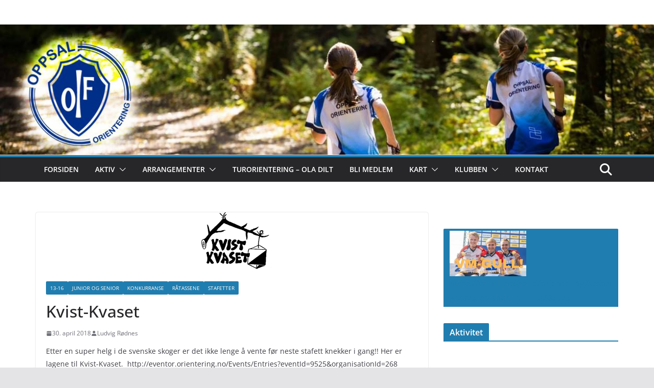

--- FILE ---
content_type: text/html; charset=UTF-8
request_url: https://oppsal.com/?p=1860
body_size: 15545
content:
		<!doctype html>
		<html lang="nb-NO">
		
<head>

			<meta charset="UTF-8"/>
		<meta name="viewport" content="width=device-width, initial-scale=1">
		<link rel="profile" href="https://gmpg.org/xfn/11"/>
		
	<title>Kvist-Kvaset</title>
<meta name='robots' content='max-image-preview:large' />
<link rel='dns-prefetch' href='//maxcdn.bootstrapcdn.com' />
<link rel='dns-prefetch' href='//v0.wordpress.com' />
<link rel='dns-prefetch' href='//i0.wp.com' />
<link rel='dns-prefetch' href='//i1.wp.com' />
<link rel='dns-prefetch' href='//i2.wp.com' />
<link rel="alternate" type="application/rss+xml" title=" &raquo; strøm" href="https://oppsal.com/?feed=rss2" />
<link rel="alternate" type="application/rss+xml" title=" &raquo; kommentarstrøm" href="https://oppsal.com/?feed=comments-rss2" />
<link rel="alternate" type="application/rss+xml" title=" &raquo; Kvist-Kvaset kommentarstrøm" href="https://oppsal.com/?feed=rss2&#038;p=1860" />
<script type="text/javascript">
window._wpemojiSettings = {"baseUrl":"https:\/\/s.w.org\/images\/core\/emoji\/14.0.0\/72x72\/","ext":".png","svgUrl":"https:\/\/s.w.org\/images\/core\/emoji\/14.0.0\/svg\/","svgExt":".svg","source":{"concatemoji":"https:\/\/oppsal.com\/wp-includes\/js\/wp-emoji-release.min.js?ver=6.3.7"}};
/*! This file is auto-generated */
!function(i,n){var o,s,e;function c(e){try{var t={supportTests:e,timestamp:(new Date).valueOf()};sessionStorage.setItem(o,JSON.stringify(t))}catch(e){}}function p(e,t,n){e.clearRect(0,0,e.canvas.width,e.canvas.height),e.fillText(t,0,0);var t=new Uint32Array(e.getImageData(0,0,e.canvas.width,e.canvas.height).data),r=(e.clearRect(0,0,e.canvas.width,e.canvas.height),e.fillText(n,0,0),new Uint32Array(e.getImageData(0,0,e.canvas.width,e.canvas.height).data));return t.every(function(e,t){return e===r[t]})}function u(e,t,n){switch(t){case"flag":return n(e,"\ud83c\udff3\ufe0f\u200d\u26a7\ufe0f","\ud83c\udff3\ufe0f\u200b\u26a7\ufe0f")?!1:!n(e,"\ud83c\uddfa\ud83c\uddf3","\ud83c\uddfa\u200b\ud83c\uddf3")&&!n(e,"\ud83c\udff4\udb40\udc67\udb40\udc62\udb40\udc65\udb40\udc6e\udb40\udc67\udb40\udc7f","\ud83c\udff4\u200b\udb40\udc67\u200b\udb40\udc62\u200b\udb40\udc65\u200b\udb40\udc6e\u200b\udb40\udc67\u200b\udb40\udc7f");case"emoji":return!n(e,"\ud83e\udef1\ud83c\udffb\u200d\ud83e\udef2\ud83c\udfff","\ud83e\udef1\ud83c\udffb\u200b\ud83e\udef2\ud83c\udfff")}return!1}function f(e,t,n){var r="undefined"!=typeof WorkerGlobalScope&&self instanceof WorkerGlobalScope?new OffscreenCanvas(300,150):i.createElement("canvas"),a=r.getContext("2d",{willReadFrequently:!0}),o=(a.textBaseline="top",a.font="600 32px Arial",{});return e.forEach(function(e){o[e]=t(a,e,n)}),o}function t(e){var t=i.createElement("script");t.src=e,t.defer=!0,i.head.appendChild(t)}"undefined"!=typeof Promise&&(o="wpEmojiSettingsSupports",s=["flag","emoji"],n.supports={everything:!0,everythingExceptFlag:!0},e=new Promise(function(e){i.addEventListener("DOMContentLoaded",e,{once:!0})}),new Promise(function(t){var n=function(){try{var e=JSON.parse(sessionStorage.getItem(o));if("object"==typeof e&&"number"==typeof e.timestamp&&(new Date).valueOf()<e.timestamp+604800&&"object"==typeof e.supportTests)return e.supportTests}catch(e){}return null}();if(!n){if("undefined"!=typeof Worker&&"undefined"!=typeof OffscreenCanvas&&"undefined"!=typeof URL&&URL.createObjectURL&&"undefined"!=typeof Blob)try{var e="postMessage("+f.toString()+"("+[JSON.stringify(s),u.toString(),p.toString()].join(",")+"));",r=new Blob([e],{type:"text/javascript"}),a=new Worker(URL.createObjectURL(r),{name:"wpTestEmojiSupports"});return void(a.onmessage=function(e){c(n=e.data),a.terminate(),t(n)})}catch(e){}c(n=f(s,u,p))}t(n)}).then(function(e){for(var t in e)n.supports[t]=e[t],n.supports.everything=n.supports.everything&&n.supports[t],"flag"!==t&&(n.supports.everythingExceptFlag=n.supports.everythingExceptFlag&&n.supports[t]);n.supports.everythingExceptFlag=n.supports.everythingExceptFlag&&!n.supports.flag,n.DOMReady=!1,n.readyCallback=function(){n.DOMReady=!0}}).then(function(){return e}).then(function(){var e;n.supports.everything||(n.readyCallback(),(e=n.source||{}).concatemoji?t(e.concatemoji):e.wpemoji&&e.twemoji&&(t(e.twemoji),t(e.wpemoji)))}))}((window,document),window._wpemojiSettings);
</script>
<style type="text/css">
img.wp-smiley,
img.emoji {
	display: inline !important;
	border: none !important;
	box-shadow: none !important;
	height: 1em !important;
	width: 1em !important;
	margin: 0 0.07em !important;
	vertical-align: -0.1em !important;
	background: none !important;
	padding: 0 !important;
}
</style>
	<link rel='stylesheet' id='wp-block-library-css' href='https://oppsal.com/wp-includes/css/dist/block-library/style.min.css?ver=6.3.7' type='text/css' media='all' />
<style id='wp-block-library-inline-css' type='text/css'>
.has-text-align-justify{text-align:justify;}
</style>
<style id='wp-block-library-theme-inline-css' type='text/css'>
.wp-block-audio figcaption{color:#555;font-size:13px;text-align:center}.is-dark-theme .wp-block-audio figcaption{color:hsla(0,0%,100%,.65)}.wp-block-audio{margin:0 0 1em}.wp-block-code{border:1px solid #ccc;border-radius:4px;font-family:Menlo,Consolas,monaco,monospace;padding:.8em 1em}.wp-block-embed figcaption{color:#555;font-size:13px;text-align:center}.is-dark-theme .wp-block-embed figcaption{color:hsla(0,0%,100%,.65)}.wp-block-embed{margin:0 0 1em}.blocks-gallery-caption{color:#555;font-size:13px;text-align:center}.is-dark-theme .blocks-gallery-caption{color:hsla(0,0%,100%,.65)}.wp-block-image figcaption{color:#555;font-size:13px;text-align:center}.is-dark-theme .wp-block-image figcaption{color:hsla(0,0%,100%,.65)}.wp-block-image{margin:0 0 1em}.wp-block-pullquote{border-bottom:4px solid;border-top:4px solid;color:currentColor;margin-bottom:1.75em}.wp-block-pullquote cite,.wp-block-pullquote footer,.wp-block-pullquote__citation{color:currentColor;font-size:.8125em;font-style:normal;text-transform:uppercase}.wp-block-quote{border-left:.25em solid;margin:0 0 1.75em;padding-left:1em}.wp-block-quote cite,.wp-block-quote footer{color:currentColor;font-size:.8125em;font-style:normal;position:relative}.wp-block-quote.has-text-align-right{border-left:none;border-right:.25em solid;padding-left:0;padding-right:1em}.wp-block-quote.has-text-align-center{border:none;padding-left:0}.wp-block-quote.is-large,.wp-block-quote.is-style-large,.wp-block-quote.is-style-plain{border:none}.wp-block-search .wp-block-search__label{font-weight:700}.wp-block-search__button{border:1px solid #ccc;padding:.375em .625em}:where(.wp-block-group.has-background){padding:1.25em 2.375em}.wp-block-separator.has-css-opacity{opacity:.4}.wp-block-separator{border:none;border-bottom:2px solid;margin-left:auto;margin-right:auto}.wp-block-separator.has-alpha-channel-opacity{opacity:1}.wp-block-separator:not(.is-style-wide):not(.is-style-dots){width:100px}.wp-block-separator.has-background:not(.is-style-dots){border-bottom:none;height:1px}.wp-block-separator.has-background:not(.is-style-wide):not(.is-style-dots){height:2px}.wp-block-table{margin:0 0 1em}.wp-block-table td,.wp-block-table th{word-break:normal}.wp-block-table figcaption{color:#555;font-size:13px;text-align:center}.is-dark-theme .wp-block-table figcaption{color:hsla(0,0%,100%,.65)}.wp-block-video figcaption{color:#555;font-size:13px;text-align:center}.is-dark-theme .wp-block-video figcaption{color:hsla(0,0%,100%,.65)}.wp-block-video{margin:0 0 1em}.wp-block-template-part.has-background{margin-bottom:0;margin-top:0;padding:1.25em 2.375em}
</style>
<style id='global-styles-inline-css' type='text/css'>
body{--wp--preset--color--black: #000000;--wp--preset--color--cyan-bluish-gray: #abb8c3;--wp--preset--color--white: #ffffff;--wp--preset--color--pale-pink: #f78da7;--wp--preset--color--vivid-red: #cf2e2e;--wp--preset--color--luminous-vivid-orange: #ff6900;--wp--preset--color--luminous-vivid-amber: #fcb900;--wp--preset--color--light-green-cyan: #7bdcb5;--wp--preset--color--vivid-green-cyan: #00d084;--wp--preset--color--pale-cyan-blue: #8ed1fc;--wp--preset--color--vivid-cyan-blue: #0693e3;--wp--preset--color--vivid-purple: #9b51e0;--wp--preset--gradient--vivid-cyan-blue-to-vivid-purple: linear-gradient(135deg,rgba(6,147,227,1) 0%,rgb(155,81,224) 100%);--wp--preset--gradient--light-green-cyan-to-vivid-green-cyan: linear-gradient(135deg,rgb(122,220,180) 0%,rgb(0,208,130) 100%);--wp--preset--gradient--luminous-vivid-amber-to-luminous-vivid-orange: linear-gradient(135deg,rgba(252,185,0,1) 0%,rgba(255,105,0,1) 100%);--wp--preset--gradient--luminous-vivid-orange-to-vivid-red: linear-gradient(135deg,rgba(255,105,0,1) 0%,rgb(207,46,46) 100%);--wp--preset--gradient--very-light-gray-to-cyan-bluish-gray: linear-gradient(135deg,rgb(238,238,238) 0%,rgb(169,184,195) 100%);--wp--preset--gradient--cool-to-warm-spectrum: linear-gradient(135deg,rgb(74,234,220) 0%,rgb(151,120,209) 20%,rgb(207,42,186) 40%,rgb(238,44,130) 60%,rgb(251,105,98) 80%,rgb(254,248,76) 100%);--wp--preset--gradient--blush-light-purple: linear-gradient(135deg,rgb(255,206,236) 0%,rgb(152,150,240) 100%);--wp--preset--gradient--blush-bordeaux: linear-gradient(135deg,rgb(254,205,165) 0%,rgb(254,45,45) 50%,rgb(107,0,62) 100%);--wp--preset--gradient--luminous-dusk: linear-gradient(135deg,rgb(255,203,112) 0%,rgb(199,81,192) 50%,rgb(65,88,208) 100%);--wp--preset--gradient--pale-ocean: linear-gradient(135deg,rgb(255,245,203) 0%,rgb(182,227,212) 50%,rgb(51,167,181) 100%);--wp--preset--gradient--electric-grass: linear-gradient(135deg,rgb(202,248,128) 0%,rgb(113,206,126) 100%);--wp--preset--gradient--midnight: linear-gradient(135deg,rgb(2,3,129) 0%,rgb(40,116,252) 100%);--wp--preset--font-size--small: 13px;--wp--preset--font-size--medium: 20px;--wp--preset--font-size--large: 36px;--wp--preset--font-size--x-large: 42px;--wp--preset--spacing--20: 0.44rem;--wp--preset--spacing--30: 0.67rem;--wp--preset--spacing--40: 1rem;--wp--preset--spacing--50: 1.5rem;--wp--preset--spacing--60: 2.25rem;--wp--preset--spacing--70: 3.38rem;--wp--preset--spacing--80: 5.06rem;--wp--preset--shadow--natural: 6px 6px 9px rgba(0, 0, 0, 0.2);--wp--preset--shadow--deep: 12px 12px 50px rgba(0, 0, 0, 0.4);--wp--preset--shadow--sharp: 6px 6px 0px rgba(0, 0, 0, 0.2);--wp--preset--shadow--outlined: 6px 6px 0px -3px rgba(255, 255, 255, 1), 6px 6px rgba(0, 0, 0, 1);--wp--preset--shadow--crisp: 6px 6px 0px rgba(0, 0, 0, 1);}body { margin: 0; }.wp-site-blocks > .alignleft { float: left; margin-right: 2em; }.wp-site-blocks > .alignright { float: right; margin-left: 2em; }.wp-site-blocks > .aligncenter { justify-content: center; margin-left: auto; margin-right: auto; }:where(.wp-site-blocks) > * { margin-block-start: 24px; margin-block-end: 0; }:where(.wp-site-blocks) > :first-child:first-child { margin-block-start: 0; }:where(.wp-site-blocks) > :last-child:last-child { margin-block-end: 0; }body { --wp--style--block-gap: 24px; }:where(body .is-layout-flow)  > :first-child:first-child{margin-block-start: 0;}:where(body .is-layout-flow)  > :last-child:last-child{margin-block-end: 0;}:where(body .is-layout-flow)  > *{margin-block-start: 24px;margin-block-end: 0;}:where(body .is-layout-constrained)  > :first-child:first-child{margin-block-start: 0;}:where(body .is-layout-constrained)  > :last-child:last-child{margin-block-end: 0;}:where(body .is-layout-constrained)  > *{margin-block-start: 24px;margin-block-end: 0;}:where(body .is-layout-flex) {gap: 24px;}:where(body .is-layout-grid) {gap: 24px;}body .is-layout-flow > .alignleft{float: left;margin-inline-start: 0;margin-inline-end: 2em;}body .is-layout-flow > .alignright{float: right;margin-inline-start: 2em;margin-inline-end: 0;}body .is-layout-flow > .aligncenter{margin-left: auto !important;margin-right: auto !important;}body .is-layout-constrained > .alignleft{float: left;margin-inline-start: 0;margin-inline-end: 2em;}body .is-layout-constrained > .alignright{float: right;margin-inline-start: 2em;margin-inline-end: 0;}body .is-layout-constrained > .aligncenter{margin-left: auto !important;margin-right: auto !important;}body .is-layout-constrained > :where(:not(.alignleft):not(.alignright):not(.alignfull)){max-width: var(--wp--style--global--content-size);margin-left: auto !important;margin-right: auto !important;}body .is-layout-constrained > .alignwide{max-width: var(--wp--style--global--wide-size);}body .is-layout-flex{display: flex;}body .is-layout-flex{flex-wrap: wrap;align-items: center;}body .is-layout-flex > *{margin: 0;}body .is-layout-grid{display: grid;}body .is-layout-grid > *{margin: 0;}body{padding-top: 0px;padding-right: 0px;padding-bottom: 0px;padding-left: 0px;}a:where(:not(.wp-element-button)){text-decoration: underline;}.wp-element-button, .wp-block-button__link{background-color: #32373c;border-width: 0;color: #fff;font-family: inherit;font-size: inherit;line-height: inherit;padding: calc(0.667em + 2px) calc(1.333em + 2px);text-decoration: none;}.has-black-color{color: var(--wp--preset--color--black) !important;}.has-cyan-bluish-gray-color{color: var(--wp--preset--color--cyan-bluish-gray) !important;}.has-white-color{color: var(--wp--preset--color--white) !important;}.has-pale-pink-color{color: var(--wp--preset--color--pale-pink) !important;}.has-vivid-red-color{color: var(--wp--preset--color--vivid-red) !important;}.has-luminous-vivid-orange-color{color: var(--wp--preset--color--luminous-vivid-orange) !important;}.has-luminous-vivid-amber-color{color: var(--wp--preset--color--luminous-vivid-amber) !important;}.has-light-green-cyan-color{color: var(--wp--preset--color--light-green-cyan) !important;}.has-vivid-green-cyan-color{color: var(--wp--preset--color--vivid-green-cyan) !important;}.has-pale-cyan-blue-color{color: var(--wp--preset--color--pale-cyan-blue) !important;}.has-vivid-cyan-blue-color{color: var(--wp--preset--color--vivid-cyan-blue) !important;}.has-vivid-purple-color{color: var(--wp--preset--color--vivid-purple) !important;}.has-black-background-color{background-color: var(--wp--preset--color--black) !important;}.has-cyan-bluish-gray-background-color{background-color: var(--wp--preset--color--cyan-bluish-gray) !important;}.has-white-background-color{background-color: var(--wp--preset--color--white) !important;}.has-pale-pink-background-color{background-color: var(--wp--preset--color--pale-pink) !important;}.has-vivid-red-background-color{background-color: var(--wp--preset--color--vivid-red) !important;}.has-luminous-vivid-orange-background-color{background-color: var(--wp--preset--color--luminous-vivid-orange) !important;}.has-luminous-vivid-amber-background-color{background-color: var(--wp--preset--color--luminous-vivid-amber) !important;}.has-light-green-cyan-background-color{background-color: var(--wp--preset--color--light-green-cyan) !important;}.has-vivid-green-cyan-background-color{background-color: var(--wp--preset--color--vivid-green-cyan) !important;}.has-pale-cyan-blue-background-color{background-color: var(--wp--preset--color--pale-cyan-blue) !important;}.has-vivid-cyan-blue-background-color{background-color: var(--wp--preset--color--vivid-cyan-blue) !important;}.has-vivid-purple-background-color{background-color: var(--wp--preset--color--vivid-purple) !important;}.has-black-border-color{border-color: var(--wp--preset--color--black) !important;}.has-cyan-bluish-gray-border-color{border-color: var(--wp--preset--color--cyan-bluish-gray) !important;}.has-white-border-color{border-color: var(--wp--preset--color--white) !important;}.has-pale-pink-border-color{border-color: var(--wp--preset--color--pale-pink) !important;}.has-vivid-red-border-color{border-color: var(--wp--preset--color--vivid-red) !important;}.has-luminous-vivid-orange-border-color{border-color: var(--wp--preset--color--luminous-vivid-orange) !important;}.has-luminous-vivid-amber-border-color{border-color: var(--wp--preset--color--luminous-vivid-amber) !important;}.has-light-green-cyan-border-color{border-color: var(--wp--preset--color--light-green-cyan) !important;}.has-vivid-green-cyan-border-color{border-color: var(--wp--preset--color--vivid-green-cyan) !important;}.has-pale-cyan-blue-border-color{border-color: var(--wp--preset--color--pale-cyan-blue) !important;}.has-vivid-cyan-blue-border-color{border-color: var(--wp--preset--color--vivid-cyan-blue) !important;}.has-vivid-purple-border-color{border-color: var(--wp--preset--color--vivid-purple) !important;}.has-vivid-cyan-blue-to-vivid-purple-gradient-background{background: var(--wp--preset--gradient--vivid-cyan-blue-to-vivid-purple) !important;}.has-light-green-cyan-to-vivid-green-cyan-gradient-background{background: var(--wp--preset--gradient--light-green-cyan-to-vivid-green-cyan) !important;}.has-luminous-vivid-amber-to-luminous-vivid-orange-gradient-background{background: var(--wp--preset--gradient--luminous-vivid-amber-to-luminous-vivid-orange) !important;}.has-luminous-vivid-orange-to-vivid-red-gradient-background{background: var(--wp--preset--gradient--luminous-vivid-orange-to-vivid-red) !important;}.has-very-light-gray-to-cyan-bluish-gray-gradient-background{background: var(--wp--preset--gradient--very-light-gray-to-cyan-bluish-gray) !important;}.has-cool-to-warm-spectrum-gradient-background{background: var(--wp--preset--gradient--cool-to-warm-spectrum) !important;}.has-blush-light-purple-gradient-background{background: var(--wp--preset--gradient--blush-light-purple) !important;}.has-blush-bordeaux-gradient-background{background: var(--wp--preset--gradient--blush-bordeaux) !important;}.has-luminous-dusk-gradient-background{background: var(--wp--preset--gradient--luminous-dusk) !important;}.has-pale-ocean-gradient-background{background: var(--wp--preset--gradient--pale-ocean) !important;}.has-electric-grass-gradient-background{background: var(--wp--preset--gradient--electric-grass) !important;}.has-midnight-gradient-background{background: var(--wp--preset--gradient--midnight) !important;}.has-small-font-size{font-size: var(--wp--preset--font-size--small) !important;}.has-medium-font-size{font-size: var(--wp--preset--font-size--medium) !important;}.has-large-font-size{font-size: var(--wp--preset--font-size--large) !important;}.has-x-large-font-size{font-size: var(--wp--preset--font-size--x-large) !important;}
.wp-block-navigation a:where(:not(.wp-element-button)){color: inherit;}
.wp-block-pullquote{font-size: 1.5em;line-height: 1.6;}
</style>
<link rel='stylesheet' id='sb_instagram_styles-css' href='https://oppsal.com/wp-content/plugins/instagram-feed-pro/css/sb-instagram.css?ver=2.3' type='text/css' media='all' />
<link rel='stylesheet' id='sbi-font-awesome-css' href='https://maxcdn.bootstrapcdn.com/font-awesome/4.6.3/css/font-awesome.min.css?ver=4.6.3' type='text/css' media='all' />
<link rel='stylesheet' id='widgetopts-styles-css' href='https://oppsal.com/wp-content/plugins/widget-options/assets/css/widget-options.css' type='text/css' media='all' />
<link rel='stylesheet' id='colormag_style-css' href='https://oppsal.com/wp-content/themes/colormag/style.css?ver=4.0.2' type='text/css' media='all' />
<style id='colormag_style-inline-css' type='text/css'>
@media screen and (min-width: 992px) {.cm-primary{width:70%;}}.cm-header .cm-menu-toggle svg,
			.cm-header .cm-menu-toggle svg{fill:#fff;}.cm-footer-bar-area .cm-footer-bar__2 a{color:#207daf;}@media screen and (min-width: 992px) {.cm-primary{width:70%;}}.cm-header .cm-menu-toggle svg,
			.cm-header .cm-menu-toggle svg{fill:#fff;}.cm-footer-bar-area .cm-footer-bar__2 a{color:#207daf;}:root{--top-grid-columns: 4;
			--main-grid-columns: 4;
			--bottom-grid-columns: 2;
			}
</style>
<link rel='stylesheet' id='font-awesome-all-css' href='https://oppsal.com/wp-content/themes/colormag/inc/customizer/customind/assets/fontawesome/v6/css/all.min.css?ver=6.2.4' type='text/css' media='all' />
<link rel='stylesheet' id='colormag-featured-image-popup-css-css' href='https://oppsal.com/wp-content/themes/colormag/assets/js/magnific-popup/magnific-popup.min.css?ver=4.0.2' type='text/css' media='all' />
<link rel='stylesheet' id='font-awesome-4-css' href='https://oppsal.com/wp-content/themes/colormag/assets/library/font-awesome/css/v4-shims.min.css?ver=4.7.0' type='text/css' media='all' />
<link rel='stylesheet' id='font-awesome-solid-css' href='https://oppsal.com/wp-content/themes/colormag/assets/library/font-awesome/css/solid.min.css?ver=6.2.4' type='text/css' media='all' />
<link rel='stylesheet' id='simcal-qtip-css' href='https://oppsal.com/wp-content/plugins/google-calendar-events/assets/css/vendor/jquery.qtip.min.css?ver=3.1.35' type='text/css' media='all' />
<link rel='stylesheet' id='simcal-default-calendar-grid-css' href='https://oppsal.com/wp-content/plugins/google-calendar-events/assets/css/default-calendar-grid.min.css?ver=3.1.35' type='text/css' media='all' />
<link rel='stylesheet' id='simcal-default-calendar-list-css' href='https://oppsal.com/wp-content/plugins/google-calendar-events/assets/css/default-calendar-list.min.css?ver=3.1.35' type='text/css' media='all' />
<link rel='stylesheet' id='social-logos-css' href='https://oppsal.com/wp-content/plugins/jetpack/_inc/social-logos/social-logos.min.css?ver=9.4.4' type='text/css' media='all' />
<link rel='stylesheet' id='jetpack_css-css' href='https://oppsal.com/wp-content/plugins/jetpack/css/jetpack.css?ver=9.4.4' type='text/css' media='all' />
<script type='text/javascript' src='https://oppsal.com/wp-includes/js/jquery/jquery.min.js?ver=3.7.0' id='jquery-core-js'></script>
<script type='text/javascript' src='https://oppsal.com/wp-includes/js/jquery/jquery-migrate.min.js?ver=3.4.1' id='jquery-migrate-js'></script>
<!--[if lte IE 8]>
<script type='text/javascript' src='https://oppsal.com/wp-content/themes/colormag/assets/js/html5shiv.min.js?ver=4.0.2' id='html5-js'></script>
<![endif]-->
<link rel="https://api.w.org/" href="https://oppsal.com/index.php?rest_route=/" /><link rel="alternate" type="application/json" href="https://oppsal.com/index.php?rest_route=/wp/v2/posts/1860" /><link rel="EditURI" type="application/rsd+xml" title="RSD" href="https://oppsal.com/xmlrpc.php?rsd" />
<meta name="generator" content="WordPress 6.3.7" />
<link rel="canonical" href="https://oppsal.com/?p=1860" />
<link rel='shortlink' href='https://wp.me/p7Ph0u-u0' />
<link rel="alternate" type="application/json+oembed" href="https://oppsal.com/index.php?rest_route=%2Foembed%2F1.0%2Fembed&#038;url=https%3A%2F%2Foppsal.com%2F%3Fp%3D1860" />
<link rel="alternate" type="text/xml+oembed" href="https://oppsal.com/index.php?rest_route=%2Foembed%2F1.0%2Fembed&#038;url=https%3A%2F%2Foppsal.com%2F%3Fp%3D1860&#038;format=xml" />
<style type='text/css'>img#wpstats{display:none}</style><link rel="pingback" href="https://oppsal.com/xmlrpc.php">
<!-- Jetpack Open Graph Tags -->
<meta property="og:type" content="article" />
<meta property="og:title" content="Kvist-Kvaset" />
<meta property="og:url" content="https://oppsal.com/?p=1860" />
<meta property="og:description" content="Etter en super helg i de svenske skoger er det ikke lenge å vente før neste stafett knekker i gang!! Her er lagene til Kvist-Kvaset.   Alle som skal løpe Kvistkvaset i morgen må sjekke at de er påm…" />
<meta property="article:published_time" content="2018-04-30T13:20:35+00:00" />
<meta property="article:modified_time" content="2018-04-30T16:23:43+00:00" />
<meta property="og:image" content="https://i0.wp.com/oppsal.com/wp-content/uploads/2015/11/cropped-logoOIF_ORIENTERING_outl.jpg?fit=512%2C512&amp;ssl=1" />
<meta property="og:image:width" content="512" />
<meta property="og:image:height" content="512" />
<meta property="og:locale" content="nb_NO" />
<meta name="twitter:text:title" content="Kvist-Kvaset" />
<meta name="twitter:image" content="https://i0.wp.com/oppsal.com/wp-content/uploads/2015/11/cropped-logoOIF_ORIENTERING_outl.jpg?fit=240%2C240&amp;ssl=1" />
<meta name="twitter:card" content="summary" />

<!-- End Jetpack Open Graph Tags -->
<link rel="icon" href="https://i0.wp.com/oppsal.com/wp-content/uploads/2015/11/cropped-logoOIF_ORIENTERING_outl.jpg?fit=32%2C32&#038;ssl=1" sizes="32x32" />
<link rel="icon" href="https://i0.wp.com/oppsal.com/wp-content/uploads/2015/11/cropped-logoOIF_ORIENTERING_outl.jpg?fit=192%2C192&#038;ssl=1" sizes="192x192" />
<link rel="apple-touch-icon" href="https://i0.wp.com/oppsal.com/wp-content/uploads/2015/11/cropped-logoOIF_ORIENTERING_outl.jpg?fit=180%2C180&#038;ssl=1" />
<meta name="msapplication-TileImage" content="https://i0.wp.com/oppsal.com/wp-content/uploads/2015/11/cropped-logoOIF_ORIENTERING_outl.jpg?fit=270%2C270&#038;ssl=1" />
			<style type="text/css" id="wp-custom-css">
				.home .more-link {
    display: none;
}			</style>
		
</head>

<body data-rsssl=1 class="post-template-default single single-post postid-1860 single-format-standard wp-embed-responsive cm-header-layout-1 adv-style-1  wide">




		<div id="page" class="hfeed site">
				<a class="skip-link screen-reader-text" href="#main">Hopp til innholdet</a>
		

			<header id="cm-masthead" class="cm-header cm-layout-1 cm-layout-1-style-1 cm-full-width">
		
		
				<div class="cm-main-header">
		
		
	<div id="cm-header-1" class="cm-header-1">
		<div class="cm-container">
			<div class="cm-row">

				<div class="cm-header-col-1">
										<div id="cm-site-branding" class="cm-site-branding">
							</div><!-- #cm-site-branding -->
	
	<div id="cm-site-info" class="">
								<h3 class="cm-site-title">
							<a href="https://oppsal.com/" title="" rel="home"></a>
						</h3>
						
									</div><!-- #cm-site-info -->
					</div><!-- .cm-header-col-1 -->

				<div class="cm-header-col-2">
								</div><!-- .cm-header-col-2 -->

		</div>
	</div>
</div>
		<div id="wp-custom-header" class="wp-custom-header"><div class="header-image-wrap"><img src="https://oppsal.com/wp-content/uploads/2015/11/cropped-endelig-logo-1.jpg" class="header-image" width="1253" height="250" alt=""></div></div>
<div id="cm-header-2" class="cm-header-2">
	<nav id="cm-primary-nav" class="cm-primary-nav">
		<div class="cm-container">
			<div class="cm-row">
				
											<div class="cm-header-actions">
													<div class="cm-top-search">
						<i class="fa fa-search search-top"></i>
						<div class="search-form-top">
									
<form action="https://oppsal.com/" class="search-form searchform clearfix" method="get" role="search">

	<div class="search-wrap">
		<input type="search"
				class="s field"
				name="s"
				value=""
				placeholder="Søk"
		/>

		<button class="search-icon" type="submit"></button>
	</div>

</form><!-- .searchform -->
						</div>
					</div>
									</div>
				
					<p class="cm-menu-toggle" aria-expanded="false">
						<svg class="cm-icon cm-icon--bars" xmlns="http://www.w3.org/2000/svg" viewBox="0 0 24 24"><path d="M21 19H3a1 1 0 0 1 0-2h18a1 1 0 0 1 0 2Zm0-6H3a1 1 0 0 1 0-2h18a1 1 0 0 1 0 2Zm0-6H3a1 1 0 0 1 0-2h18a1 1 0 0 1 0 2Z"></path></svg>						<svg class="cm-icon cm-icon--x-mark" xmlns="http://www.w3.org/2000/svg" viewBox="0 0 24 24"><path d="m13.4 12 8.3-8.3c.4-.4.4-1 0-1.4s-1-.4-1.4 0L12 10.6 3.7 2.3c-.4-.4-1-.4-1.4 0s-.4 1 0 1.4l8.3 8.3-8.3 8.3c-.4.4-.4 1 0 1.4.2.2.4.3.7.3s.5-.1.7-.3l8.3-8.3 8.3 8.3c.2.2.5.3.7.3s.5-.1.7-.3c.4-.4.4-1 0-1.4L13.4 12z"></path></svg>					</p>
					<div class="cm-menu-primary-container"><ul id="menu-toppmeny" class="menu"><li id="menu-item-7" class="menu-item menu-item-type-custom menu-item-object-custom menu-item-home menu-item-7"><a href="https://oppsal.com">Forsiden</a></li>
<li id="menu-item-299" class="menu-item menu-item-type-post_type menu-item-object-page menu-item-has-children menu-item-299"><a href="https://oppsal.com/?page_id=279">Aktiv</a><span role="button" tabindex="0" class="cm-submenu-toggle" onkeypress=""><svg class="cm-icon" xmlns="http://www.w3.org/2000/svg" xml:space="preserve" viewBox="0 0 24 24"><path d="M12 17.5c-.3 0-.5-.1-.7-.3l-9-9c-.4-.4-.4-1 0-1.4s1-.4 1.4 0l8.3 8.3 8.3-8.3c.4-.4 1-.4 1.4 0s.4 1 0 1.4l-9 9c-.2.2-.4.3-.7.3z"/></svg></span>
<ul class="sub-menu">
	<li id="menu-item-74" class="menu-item menu-item-type-post_type menu-item-object-page menu-item-74"><a href="https://oppsal.com/?page_id=63">Råtasser 8-12 år</a></li>
	<li id="menu-item-82" class="menu-item menu-item-type-post_type menu-item-object-page menu-item-82"><a href="https://oppsal.com/?page_id=80">Ungdom 13-16 år</a></li>
	<li id="menu-item-84" class="menu-item menu-item-type-post_type menu-item-object-page menu-item-84"><a href="https://oppsal.com/?page_id=65">Junior og senior</a></li>
	<li id="menu-item-314" class="menu-item menu-item-type-post_type menu-item-object-page menu-item-314"><a href="https://oppsal.com/?page_id=311">Veteran</a></li>
	<li id="menu-item-298" class="menu-item menu-item-type-post_type menu-item-object-page menu-item-has-children menu-item-298"><a href="https://oppsal.com/?page_id=296">Stafetter</a><span role="button" tabindex="0" class="cm-submenu-toggle" onkeypress=""><svg class="cm-icon" xmlns="http://www.w3.org/2000/svg" xml:space="preserve" viewBox="0 0 24 24"><path d="M12 17.5c-.3 0-.5-.1-.7-.3l-9-9c-.4-.4-.4-1 0-1.4s1-.4 1.4 0l8.3 8.3 8.3-8.3c.4-.4 1-.4 1.4 0s.4 1 0 1.4l-9 9c-.2.2-.4.3-.7.3z"/></svg></span>
	<ul class="sub-menu">
		<li id="menu-item-12357" class="menu-item menu-item-type-post_type menu-item-object-page menu-item-12357"><a href="https://oppsal.com/?page_id=296">Uttak stafetter</a></li>
		<li id="menu-item-257" class="menu-item menu-item-type-post_type menu-item-object-page menu-item-257"><a href="https://oppsal.com/?page_id=246">Tiomila</a></li>
		<li id="menu-item-256" class="menu-item menu-item-type-post_type menu-item-object-page menu-item-256"><a href="https://oppsal.com/?page_id=248">Jukola</a></li>
		<li id="menu-item-255" class="menu-item menu-item-type-post_type menu-item-object-page menu-item-255"><a href="https://oppsal.com/?page_id=251">25-manna</a></li>
	</ul>
</li>
	<li id="menu-item-131" class="menu-item menu-item-type-post_type menu-item-object-page menu-item-131"><a href="https://oppsal.com/?page_id=125">Kom deg på slack for ukemenyen for trening – og annen info</a></li>
	<li id="menu-item-261" class="menu-item menu-item-type-custom menu-item-object-custom menu-item-261"><a href="http://eventor.orientering.no/Events">Terminliste (Eventor)</a></li>
	<li id="menu-item-340" class="menu-item menu-item-type-post_type menu-item-object-page menu-item-340"><a href="https://oppsal.com/?page_id=22">Løpsutstyr</a></li>
	<li id="menu-item-130" class="menu-item menu-item-type-post_type menu-item-object-page menu-item-130"><a href="https://oppsal.com/?page_id=127">Ny på o-løp</a></li>
	<li id="menu-item-136" class="menu-item menu-item-type-post_type menu-item-object-page menu-item-136"><a href="https://oppsal.com/?page_id=108">Løpernes kartarkiv</a></li>
</ul>
</li>
<li id="menu-item-75" class="menu-item menu-item-type-post_type menu-item-object-page menu-item-has-children menu-item-75"><a href="https://oppsal.com/?page_id=61">Arrangementer</a><span role="button" tabindex="0" class="cm-submenu-toggle" onkeypress=""><svg class="cm-icon" xmlns="http://www.w3.org/2000/svg" xml:space="preserve" viewBox="0 0 24 24"><path d="M12 17.5c-.3 0-.5-.1-.7-.3l-9-9c-.4-.4-.4-1 0-1.4s1-.4 1.4 0l8.3 8.3 8.3-8.3c.4-.4 1-.4 1.4 0s.4 1 0 1.4l-9 9c-.2.2-.4.3-.7.3z"/></svg></span>
<ul class="sub-menu">
	<li id="menu-item-226" class="menu-item menu-item-type-post_type menu-item-object-page menu-item-226"><a href="https://oppsal.com/?page_id=217">15-stafetten, Knut Valstads minneløp og Råtasskonkurransen</a></li>
	<li id="menu-item-225" class="menu-item menu-item-type-post_type menu-item-object-page menu-item-225"><a href="https://oppsal.com/?page_id=219">Oslo City Cup</a></li>
	<li id="menu-item-11853" class="menu-item menu-item-type-custom menu-item-object-custom menu-item-11853"><a href="http://o-festivalen.no/">O-festivalen 2023</a></li>
</ul>
</li>
<li id="menu-item-83" class="menu-item menu-item-type-post_type menu-item-object-page menu-item-83"><a href="https://oppsal.com/?page_id=78">Turorientering – Ola Dilt</a></li>
<li id="menu-item-72" class="menu-item menu-item-type-post_type menu-item-object-page menu-item-72"><a href="https://oppsal.com/?page_id=54">Bli medlem</a></li>
<li id="menu-item-146" class="menu-item menu-item-type-post_type menu-item-object-page menu-item-has-children menu-item-146"><a href="https://oppsal.com/?page_id=141">Kart</a><span role="button" tabindex="0" class="cm-submenu-toggle" onkeypress=""><svg class="cm-icon" xmlns="http://www.w3.org/2000/svg" xml:space="preserve" viewBox="0 0 24 24"><path d="M12 17.5c-.3 0-.5-.1-.7-.3l-9-9c-.4-.4-.4-1 0-1.4s1-.4 1.4 0l8.3 8.3 8.3-8.3c.4-.4 1-.4 1.4 0s.4 1 0 1.4l-9 9c-.2.2-.4.3-.7.3z"/></svg></span>
<ul class="sub-menu">
	<li id="menu-item-145" class="menu-item menu-item-type-post_type menu-item-object-page menu-item-145"><a href="https://oppsal.com/?page_id=143">Kart for medlemmer</a></li>
	<li id="menu-item-135" class="menu-item menu-item-type-post_type menu-item-object-page menu-item-135"><a href="https://oppsal.com/?page_id=113">Kjøpe kart</a></li>
</ul>
</li>
<li id="menu-item-95" class="menu-item menu-item-type-post_type menu-item-object-page menu-item-has-children menu-item-95"><a href="https://oppsal.com/?page_id=90">Klubben</a><span role="button" tabindex="0" class="cm-submenu-toggle" onkeypress=""><svg class="cm-icon" xmlns="http://www.w3.org/2000/svg" xml:space="preserve" viewBox="0 0 24 24"><path d="M12 17.5c-.3 0-.5-.1-.7-.3l-9-9c-.4-.4-.4-1 0-1.4s1-.4 1.4 0l8.3 8.3 8.3-8.3c.4-.4 1-.4 1.4 0s.4 1 0 1.4l-9 9c-.2.2-.4.3-.7.3z"/></svg></span>
<ul class="sub-menu">
	<li id="menu-item-137" class="menu-item menu-item-type-post_type menu-item-object-page menu-item-137"><a href="https://oppsal.com/?page_id=106">Lov  for Oppsal Orientering</a></li>
	<li id="menu-item-139" class="menu-item menu-item-type-post_type menu-item-object-page menu-item-139"><a href="https://oppsal.com/?page_id=101">Organisasjon</a></li>
	<li id="menu-item-2050" class="menu-item menu-item-type-post_type menu-item-object-page menu-item-2050"><a href="https://oppsal.com/?page_id=2046">Postbukker, flagg, mtr, og treningsbokser</a></li>
	<li id="menu-item-134" class="menu-item menu-item-type-post_type menu-item-object-page menu-item-134"><a href="https://oppsal.com/?page_id=117">Medlemskontingent, treningsavgift, egenandeler og diverse</a></li>
	<li id="menu-item-140" class="menu-item menu-item-type-post_type menu-item-object-page menu-item-140"><a href="https://oppsal.com/?page_id=97">Politiattest</a></li>
	<li id="menu-item-231" class="menu-item menu-item-type-post_type menu-item-object-page menu-item-231"><a href="https://oppsal.com/?page_id=210">Årsmeldinger</a></li>
	<li id="menu-item-18049" class="menu-item menu-item-type-post_type menu-item-object-page menu-item-18049"><a href="https://oppsal.com/?page_id=18047">Oppsal orienterings lange historie</a></li>
	<li id="menu-item-325" class="menu-item menu-item-type-post_type menu-item-object-page menu-item-325"><a href="https://oppsal.com/?page_id=323">Om Oppsal Orientering</a></li>
</ul>
</li>
<li id="menu-item-73" class="menu-item menu-item-type-post_type menu-item-object-page menu-item-73"><a href="https://oppsal.com/?page_id=70">Kontakt</a></li>
</ul></div>
			</div>
		</div>
	</nav>
</div>
			
				</div> <!-- /.cm-main-header -->
		
				</header><!-- #cm-masthead -->
		
		

	<div id="cm-content" class="cm-content">
		
		<div class="cm-container">
		
<div class="cm-row">
	
	<div id="cm-primary" class="cm-primary">
		<div class="cm-posts clearfix">

			
<article sdfdfds id="post-1860" class="post-1860 post type-post status-publish format-standard has-post-thumbnail hentry category-13-16 category-junior-og-senior category-konkurranse category-ratassene category-stafetter">
	
				<div class="cm-featured-image">
									<a href="https://oppsal.com/wp-content/uploads/2018/04/kvkvlogo.png" class="image-popup"><img width="182" height="115" src="https://i2.wp.com/oppsal.com/wp-content/uploads/2018/04/kvkvlogo.png?resize=182%2C115&amp;ssl=1" class="attachment-colormag-featured-image size-colormag-featured-image wp-post-image" alt="" decoding="async" data-attachment-id="1880" data-permalink="https://oppsal.com/?attachment_id=1880" data-orig-file="https://i2.wp.com/oppsal.com/wp-content/uploads/2018/04/kvkvlogo.png?fit=182%2C115&amp;ssl=1" data-orig-size="182,115" data-comments-opened="0" data-image-meta="{&quot;aperture&quot;:&quot;0&quot;,&quot;credit&quot;:&quot;&quot;,&quot;camera&quot;:&quot;&quot;,&quot;caption&quot;:&quot;&quot;,&quot;created_timestamp&quot;:&quot;0&quot;,&quot;copyright&quot;:&quot;&quot;,&quot;focal_length&quot;:&quot;0&quot;,&quot;iso&quot;:&quot;0&quot;,&quot;shutter_speed&quot;:&quot;0&quot;,&quot;title&quot;:&quot;&quot;,&quot;orientation&quot;:&quot;0&quot;}" data-image-title="kvkvlogo" data-image-description="" data-medium-file="https://i2.wp.com/oppsal.com/wp-content/uploads/2018/04/kvkvlogo.png?fit=182%2C115&amp;ssl=1" data-large-file="https://i2.wp.com/oppsal.com/wp-content/uploads/2018/04/kvkvlogo.png?fit=182%2C115&amp;ssl=1" /></a>
								</div>

			
	<div class="cm-post-content">
		<div class="cm-entry-header-meta"><div class="cm-post-categories"><a href="https://oppsal.com/?cat=29" rel="category tag">13-16</a><a href="https://oppsal.com/?cat=18" rel="category tag">Junior og senior</a><a href="https://oppsal.com/?cat=16" rel="category tag">Konkurranse</a><a href="https://oppsal.com/?cat=17" rel="category tag">Råtassene</a><a href="https://oppsal.com/?cat=14" rel="category tag">Stafetter</a></div></div>	<header class="cm-entry-header">
				<h1 class="cm-entry-title">
			Kvist-Kvaset		</h1>
			</header>
<div class="cm-below-entry-meta "><span class="cm-post-date"><a href="https://oppsal.com/?p=1860" title="15:20" rel="bookmark"><svg class="cm-icon cm-icon--calendar-fill" xmlns="http://www.w3.org/2000/svg" viewBox="0 0 24 24"><path d="M21.1 6.6v1.6c0 .6-.4 1-1 1H3.9c-.6 0-1-.4-1-1V6.6c0-1.5 1.3-2.8 2.8-2.8h1.7V3c0-.6.4-1 1-1s1 .4 1 1v.8h5.2V3c0-.6.4-1 1-1s1 .4 1 1v.8h1.7c1.5 0 2.8 1.3 2.8 2.8zm-1 4.6H3.9c-.6 0-1 .4-1 1v7c0 1.5 1.3 2.8 2.8 2.8h12.6c1.5 0 2.8-1.3 2.8-2.8v-7c0-.6-.4-1-1-1z"></path></svg> <time class="entry-date published updated" datetime="2018-04-30T15:20:35+02:00">30. april 2018</time></a></span>
		<span class="cm-author cm-vcard">
			<svg class="cm-icon cm-icon--user" xmlns="http://www.w3.org/2000/svg" viewBox="0 0 24 24"><path d="M7 7c0-2.8 2.2-5 5-5s5 2.2 5 5-2.2 5-5 5-5-2.2-5-5zm9 7H8c-2.8 0-5 2.2-5 5v2c0 .6.4 1 1 1h16c.6 0 1-.4 1-1v-2c0-2.8-2.2-5-5-5z"></path></svg>			<a class="url fn n"
			href="https://oppsal.com/?author=17"
			title="Ludvig Rødnes"
			>
				Ludvig Rødnes			</a>
		</span>

		</div>
<div class="cm-entry-summary">
	<p>Etter en super helg i de svenske skoger er det ikke lenge å vente før neste stafett knekker i gang!! Her er lagene til Kvist-Kvaset.  http://eventor.orientering.no/Events/Entries?eventId=9525&amp;organisationId=268</p>
<p>Alle som skal løpe Kvistkvaset i morgen må sjekke at de er påmeldt med riktig brikke og huske å ta den med. Start er kl. 0950 for de yngste (9-12 år) og kl. 10 for de som løper stafetten. Oppmøte for ungdommene er kl. 9.</p>
<div class="sharedaddy sd-sharing-enabled"><div class="robots-nocontent sd-block sd-social sd-social-icon sd-sharing"><h3 class="sd-title">Del dette:</h3><div class="sd-content"><ul><li class="share-twitter"><a rel="nofollow noopener noreferrer" data-shared="sharing-twitter-1860" class="share-twitter sd-button share-icon no-text" href="https://oppsal.com/?p=1860&amp;share=twitter" target="_blank" title="Klikk for å dele på Twitter"><span></span><span class="sharing-screen-reader-text">Klikk for å dele på Twitter(åpnes i en ny fane)</span></a></li><li class="share-facebook"><a rel="nofollow noopener noreferrer" data-shared="sharing-facebook-1860" class="share-facebook sd-button share-icon no-text" href="https://oppsal.com/?p=1860&amp;share=facebook" target="_blank" title="Klikk for å dele på Facebook"><span></span><span class="sharing-screen-reader-text">Klikk for å dele på Facebook(åpnes i en ny fane)</span></a></li><li class="share-end"></li></ul></div></div></div></div>
	
	</div>

	
	</article>
		</div><!-- .cm-posts -->
		
		<ul class="default-wp-page">
			<li class="previous"><a href="https://oppsal.com/?p=1839" rel="prev"><span class="meta-nav"><svg class="cm-icon cm-icon--arrow-left-long" xmlns="http://www.w3.org/2000/svg" viewBox="0 0 24 24"><path d="M2 12.38a1 1 0 0 1 0-.76.91.91 0 0 1 .22-.33L6.52 7a1 1 0 0 1 1.42 0 1 1 0 0 1 0 1.41L5.36 11H21a1 1 0 0 1 0 2H5.36l2.58 2.58a1 1 0 0 1 0 1.41 1 1 0 0 1-.71.3 1 1 0 0 1-.71-.3l-4.28-4.28a.91.91 0 0 1-.24-.33Z"></path></svg></span> OCC4: Mange sterke sprintløp</a></li>
			<li class="next"><a href="https://oppsal.com/?p=1863" rel="next">10mila &#8211; for en helg! <span class="meta-nav"><svg class="cm-icon cm-icon--arrow-right-long" xmlns="http://www.w3.org/2000/svg" viewBox="0 0 24 24"><path d="M21.92 12.38a1 1 0 0 0 0-.76 1 1 0 0 0-.21-.33L17.42 7A1 1 0 0 0 16 8.42L18.59 11H2.94a1 1 0 1 0 0 2h15.65L16 15.58A1 1 0 0 0 16 17a1 1 0 0 0 1.41 0l4.29-4.28a1 1 0 0 0 .22-.34Z"></path></svg></span></a></li>
		</ul>

		</div><!-- #cm-primary -->

	
<div id="cm-secondary" class="cm-secondary">
	
	<aside id="block-6" class="widget widget_block widget_text">
<p></p>
</aside><aside id="block-5" class="widget widget_block">
<h2 class="wp-block-heading"><img decoding="async" loading="lazy" width="909" height="540" class="wp-image-17104" style="width: 150px;" src="https://oppsal.com/wp-content/uploads/2025/08/gullbilde.jpg" alt="" srcset="https://i0.wp.com/oppsal.com/wp-content/uploads/2025/08/gullbilde.jpg?w=909&amp;ssl=1 909w, https://i0.wp.com/oppsal.com/wp-content/uploads/2025/08/gullbilde.jpg?resize=300%2C178&amp;ssl=1 300w, https://i0.wp.com/oppsal.com/wp-content/uploads/2025/08/gullbilde.jpg?resize=768%2C456&amp;ssl=1 768w" sizes="(max-width: 909px) 100vw, 909px" /><a href="https://tv.nrk.no/serie/orientering/sesong/2025/episode/ISPO10203525">https://tv.nrk.no/serie/orientering/sesong/2025/episode/ISPO10203525</a></h2>
</aside><aside id="custom_html-3" class="widget_text widget widget_custom_html"><h3 class="cm-widget-title"><span>Aktivitet</span></h3><div class="textwidget custom-html-widget"><iframe src="https://calendar.google.com/calendar/b/1/embed?height=500&amp;wkst=1&amp;bgcolor=%23ffffff&amp;ctz=Europe%2FOslo&amp;src=bnZxcm52ZnVnc3F2aWhrcGU3N28zM28xamdAZ3JvdXAuY2FsZW5kYXIuZ29vZ2xlLmNvbQ&amp;color=%23D81B60&amp;showTitle=0&amp;showTabs=0&amp;showPrint=0&amp;mode=AGENDA&amp;showNav=1&amp;showTz=0&amp;showCalendars=0&amp;showDate=0" style="border-width:0" width="330" height="500" frameborder="0" scrolling="no"></iframe></div></aside><aside id="colormag_300x250_advertisement_widget-16" class="widget widget_300x250_advertisement">
		<div class="advertisement_300x250">
							<div class="cm-advertisement-title">
					<h3 class="cm-widget-title"><span>Ukas treningsmeny finner du på SLACK</span></h3>				</div>
				<div class="cm-advertisement-content"><a href="https://oppsal.com/?page_id=125" class="single_ad_300x250" target="_blank" rel="nofollow"><img src="https://oppsal.com/wp-content/uploads/2022/11/slacklogoen.jpg" width="300" height="250" alt=""></a></div>		</div>

		</aside><aside id="colormag_300x250_advertisement_widget-11" class="widget widget_300x250_advertisement">
		<div class="advertisement_300x250">
							<div class="cm-advertisement-title">
					<h3 class="cm-widget-title"><span>Sponsorer (klikk for mer info)</span></h3>				</div>
				<div class="cm-advertisement-content"><a href="https://daimyo.no/" class="single_ad_300x250" target="_blank" rel="nofollow"><img src="https://oppsal.com/wp-content/uploads/2022/06/DAIMYO_Logo_CMYK.png" width="300" height="250" alt=""></a></div>		</div>

		</aside><aside id="colormag_300x250_advertisement_widget-13" class="widget widget_300x250_advertisement">
		<div class="advertisement_300x250">
			<div class="cm-advertisement-content"><a href="https://placepoint.no/" class="single_ad_300x250" target="_blank" rel="nofollow"><img src="https://oppsal.com/wp-content/uploads/2022/06/Logo-sort.png" width="300" height="250" alt=""></a></div>		</div>

		</aside><aside id="colormag_300x250_advertisement_widget-12" class="widget widget_300x250_advertisement">
		<div class="advertisement_300x250">
			<div class="cm-advertisement-content"><a href="https://secondspace.no/" class="single_ad_300x250" target="_blank" rel="nofollow"><img src="https://oppsal.com/wp-content/uploads/2022/06/secondspace-profilepic.jpg" width="300" height="250" alt=""></a></div>		</div>

		</aside><aside id="colormag_300x250_advertisement_widget-10" class="widget widget_300x250_advertisement">
		<div class="advertisement_300x250">
			<div class="cm-advertisement-content"><a href="https://www.livelox.com/" class="single_ad_300x250" target="_blank" rel="nofollow"><img src="https://oppsal.com/wp-content/uploads/2022/03/liveloxNY.jpg" width="300" height="250" alt=""></a></div>		</div>

		</aside><aside id="block-7" class="widget widget_block">
<h2 class="wp-block-heading">Samarbeidspartnere</h2>
</aside><aside id="block-8" class="widget widget_block widget_media_image">
<figure class="wp-block-image size-large"><a href="https://nemus.no/bryn/" rel="https://nemus.no/bryn/"><img decoding="async" loading="lazy" width="1024" height="553" src="https://oppsal.com/wp-content/uploads/2024/12/nemusbryn-1-1024x553.png" alt="" class="wp-image-15990" srcset="https://i0.wp.com/oppsal.com/wp-content/uploads/2024/12/nemusbryn-1.png?resize=1024%2C553&amp;ssl=1 1024w, https://i0.wp.com/oppsal.com/wp-content/uploads/2024/12/nemusbryn-1.png?resize=300%2C162&amp;ssl=1 300w, https://i0.wp.com/oppsal.com/wp-content/uploads/2024/12/nemusbryn-1.png?resize=768%2C415&amp;ssl=1 768w, https://i0.wp.com/oppsal.com/wp-content/uploads/2024/12/nemusbryn-1.png?resize=1536%2C829&amp;ssl=1 1536w, https://i0.wp.com/oppsal.com/wp-content/uploads/2024/12/nemusbryn-1.png?w=2000&amp;ssl=1 2000w, https://i0.wp.com/oppsal.com/wp-content/uploads/2024/12/nemusbryn-1.png?w=1600&amp;ssl=1 1600w" sizes="(max-width: 1024px) 100vw, 1024px" /></a></figure>
</aside><aside id="colormag_300x250_advertisement_widget-7" class="widget widget_300x250_advertisement">
		<div class="advertisement_300x250">
							<div class="cm-advertisement-title">
					<h3 class="cm-widget-title"><span>Turorientering i Østmarka</span></h3>				</div>
				<div class="cm-advertisement-content"><a href="https://oppsal.com/?page_id=78" class="single_ad_300x250" target="_blank" rel="nofollow"><img src="https://oppsal.com/wp-content/uploads/2015/11/logo_blaa1.jpg" width="300" height="250" alt=""></a></div>		</div>

		</aside><aside id="colormag_300x250_advertisement_widget-6" class="widget widget_300x250_advertisement">
		<div class="advertisement_300x250">
							<div class="cm-advertisement-title">
					<h3 class="cm-widget-title"><span>Våre hovedarrangementer</span></h3>				</div>
				<div class="cm-advertisement-content"><a href="https://oppsal.com/?page_id=217" class="single_ad_300x250" target="_blank" rel="nofollow"><img src="https://oppsal.com/wp-content/uploads/2015/11/ScreenHunter_21-Nov.-22-10.05.jpg" width="300" height="250" alt=""></a></div>		</div>

		</aside><aside id="colormag_300x250_advertisement_widget-5" class="widget widget_300x250_advertisement">
		<div class="advertisement_300x250">
			<div class="cm-advertisement-content"><a href="https://oppsal.com/?page_id=217" class="single_ad_300x250" target="_blank" rel="nofollow"><img src="https://oppsal.com/wp-content/uploads/2015/11/ScreenHunter_22-Nov.-22-10.06.jpg" width="300" height="250" alt=""></a></div>		</div>

		</aside><aside id="colormag_300x250_advertisement_widget-9" class="widget widget_300x250_advertisement">
		<div class="advertisement_300x250">
			<div class="cm-advertisement-content"><a href="https://oppsal.com/?page_id=63" class="single_ad_300x250" target="_blank" rel="nofollow"><img src="https://oppsal.com/wp-content/uploads/2018/03/råtasslogo.jpg" width="300" height="250" alt=""></a></div>		</div>

		</aside><aside id="colormag_300x250_advertisement_widget-14" class="widget widget_300x250_advertisement">
		<div class="advertisement_300x250">
							<div class="cm-advertisement-title">
					<h3 class="cm-widget-title"><span>Et ekte stiløp i Østmarka!</span></h3>				</div>
				<div class="cm-advertisement-content"><a href="https://oppsal.com/?p=15600" class="single_ad_300x250" target="_blank" rel="nofollow"><img src="https://oppsal.com/wp-content/uploads/2024/09/458591776_1250933296267043_37837965633285381_n.jpg" width="300" height="250" alt=""></a></div>		</div>

		</aside><aside id="colormag_300x250_advertisement_widget-4" class="widget widget_300x250_advertisement">
		<div class="advertisement_300x250">
			<div class="cm-advertisement-content"><a href="https://www.norsk-tipping.no/grasrotandelen#search=989099388" class="single_ad_300x250" target="_blank" rel="nofollow"><img src="https://oppsal.com/wp-content/uploads/2015/11/grasrotandelen-sidekolonne.jpg" width="300" height="250" alt=""></a></div>		</div>

		</aside><aside id="custom_html-2" class="widget_text widget widget_custom_html"><h3 class="cm-widget-title"><span>Strava</span></h3><div class="textwidget custom-html-widget"><iframe allowtransparency frameborder='0' height='454' scrolling='no' src='https://www.strava.com/clubs/22312/latest-rides/37dbc21684f7a9af0ecf3b3e540a0480de8dedea?show_rides=true' width='300'></iframe></div></aside><aside id="colormag_300x250_advertisement_widget-15" class="widget widget_300x250_advertisement">
		<div class="advertisement_300x250">
							<div class="cm-advertisement-title">
					<h3 class="cm-widget-title"><span>Alt om O-festivalen 2023!</span></h3>				</div>
				<div class="cm-advertisement-content"><a href="http://o-festivalen.no/" class="single_ad_300x250" target="_blank" rel="nofollow"><img src="https://oppsal.com/wp-content/uploads/2023/01/Oppsal-orientering-010522_FB-Event-cover-photo-blå.png" width="300" height="250" alt=""></a></div>		</div>

		</aside><aside id="text-7" class="widget widget_text"><h3 class="cm-widget-title"><span>Oppsalbilder</span></h3>			<div class="textwidget"><script type="text/javascript">
document.addEventListener("DOMContentLoaded", function(event) { 
	jQuery( '#slider-pro-3-194' ).sliderPro({
		//width
				width: 1000,
				
		//height
				height: 1000,
				
		//autoplay
				autoplay:  true,
		autoplayOnHover: 'none',
								autoplayDelay: 4000,
		
		
		arrows: true,
		buttons: true,
		smallSize: 500,
		mediumSize: 1000,
		largeSize: 3000,
		fade: true,
		
		//thumbnail
		thumbnailArrows: true,
		thumbnailWidth: 120,
		thumbnailHeight: 100,
						thumbnailsPosition: 'bottom',
						centerImage: true,
		imageScaleMode: 'cover',
		allowScaleUp: true,
				startSlide: 0,
		loop: true,
		slideDistance: 5,
		autoplayDirection: 'normal',
		touchSwipe: true,
		fullScreen: true,
	});
});
</script>
<style>
/* Layout 3 */
/* border */
#slider-pro-3-194 .sp-selected-thumbnail {
	border: 4px solid #000000;
}

/* font + color */
.title-in  {
	font-family: Arial !important;
	color: #FFFFFF !important;
	background-color: #FFFFFF !important;
	opacity: 0.7 !important;
}
.desc-in  {
	font-family: Arial !important;
	color: #FFFFFF !important;
	background-color: #00000 !important;
	opacity: 0.7 !important;
}

/* bullets color */
.sp-button  {
	border: 2px solid #000000 !important;
}
.sp-selected-button  {
	background-color: #000000 !important;
}

/* pointer color - bottom */
.sp-selected-thumbnail::before {
	border-bottom: 5px solid #000000 !important;
}
.sp-selected-thumbnail::after {
	border-bottom: 13px solid #000000 !important;
}

/* pointer color - top */

/* full screen icon */
.sp-full-screen-button::before {
    color: #FFFFFF !important;
}

/* hover navigation icon color */
.sp-next-arrow::after, .sp-next-arrow::before {
	background-color: #FFFFFF !important;
}
.sp-previous-arrow::after, .sp-previous-arrow::before {
	background-color: #FFFFFF !important;
}

#slider-pro-3-194 .title-in {
	color: #FFFFFF !important;
	font-weight: bolder;
	text-align: center;
}

#slider-pro-3-194 .title-in-bg {
	background: rgba(255, 255, 255, 0.7); !important;
	white-space: unset !important;
	max-width: 90%;
	min-width: 40%;
	transform: initial !important;
	-webkit-transform: initial !important;
	font-size: 14px !important;
}

#slider-pro-3-194 .desc-in {
	color: #FFFFFF !important;
	text-align: center;
}
#slider-pro-3-194 .desc-in-bg {
	background: rgba(#00000, 0.7) !important;
	white-space: unset !important;
	width: 80% !important;
	min-width: 30%;
	transform: initial !important;
	-webkit-transform: initial !important;
	font-size: 13px !important;
}

@media (max-width: 640px) {
	#slider-pro-3-194 .hide-small-screen {
		display: none;
	}
}

@media (max-width: 860px) {
	#slider-pro-3-194 .sp-layer {
		font-size: 18px;
	}
	
	#slider-pro-3-194 .hide-medium-screen {
		display: none;
	}
}
.slides-not-found {
	background-color: #a92929;
	border-radius: 5px;
	color: #fff;
	font-family: initial;
	text-align: center;
	padding:12px;
}
/* Custom CSS */
</style>
		<div id="slider-pro-3-194" class="slider-pro">
			<!---- slides div start ---->
			<div class="sp-slides">
										<div class="sp-slide">
							<img class="sp-image" alt="" src="https://i2.wp.com/oppsal.com/wp-content/plugins/ultimate-responsive-image-slider/assets/css/images/blank.gif?w=800&#038;ssl=1" data-src="https://i0.wp.com/oppsal.com/wp-content/uploads/2018/08/HL-troppen1.jpg?fit=2048%2C1365&#038;ssl=1" data-recalc-dims="1" />

							
													</div>
												<div class="sp-slide">
							<img class="sp-image" alt="" src="https://i2.wp.com/oppsal.com/wp-content/plugins/ultimate-responsive-image-slider/assets/css/images/blank.gif?w=800&#038;ssl=1" data-src="https://i2.wp.com/oppsal.com/wp-content/uploads/2018/06/oppsal.jpg?fit=1440%2C813&#038;ssl=1" data-recalc-dims="1" />

							
													</div>
												<div class="sp-slide">
							<img class="sp-image" alt="" src="https://i2.wp.com/oppsal.com/wp-content/plugins/ultimate-responsive-image-slider/assets/css/images/blank.gif?w=800&#038;ssl=1" data-src="https://i1.wp.com/oppsal.com/wp-content/uploads/2018/06/IMG_2620.jpeg?fit=2016%2C1512&#038;ssl=1" data-recalc-dims="1" />

							
													</div>
												<div class="sp-slide">
							<img class="sp-image" alt="" src="https://i2.wp.com/oppsal.com/wp-content/plugins/ultimate-responsive-image-slider/assets/css/images/blank.gif?w=800&#038;ssl=1" data-src="https://i0.wp.com/oppsal.com/wp-content/uploads/2018/04/ane-tio.jpg?fit=2048%2C1366&#038;ssl=1" data-recalc-dims="1" />

							
													</div>
												<div class="sp-slide">
							<img class="sp-image" alt="" src="https://i2.wp.com/oppsal.com/wp-content/plugins/ultimate-responsive-image-slider/assets/css/images/blank.gif?w=800&#038;ssl=1" data-src="https://i0.wp.com/oppsal.com/wp-content/uploads/2018/08/Uten-navn-1.jpg?fit=1772%2C1181&#038;ssl=1" data-recalc-dims="1" />

							
													</div>
												<div class="sp-slide">
							<img class="sp-image" alt="" src="https://i2.wp.com/oppsal.com/wp-content/plugins/ultimate-responsive-image-slider/assets/css/images/blank.gif?w=800&#038;ssl=1" data-src="https://i2.wp.com/oppsal.com/wp-content/uploads/2018/06/råtasskonk.jpg?fit=960%2C696&#038;ssl=1" data-recalc-dims="1" />

							
													</div>
												<div class="sp-slide">
							<img class="sp-image" alt="" src="https://i2.wp.com/oppsal.com/wp-content/plugins/ultimate-responsive-image-slider/assets/css/images/blank.gif?w=800&#038;ssl=1" data-src="https://i1.wp.com/oppsal.com/wp-content/uploads/2018/04/IMG_5552.jpg?fit=1632%2C1224&#038;ssl=1" data-recalc-dims="1" />

							
													</div>
												<div class="sp-slide">
							<img class="sp-image" alt="" src="https://i2.wp.com/oppsal.com/wp-content/plugins/ultimate-responsive-image-slider/assets/css/images/blank.gif?w=800&#038;ssl=1" data-src="https://i0.wp.com/oppsal.com/wp-content/uploads/2018/04/tio-ungdom.jpg?fit=1440%2C810&#038;ssl=1" data-recalc-dims="1" />

							
													</div>
												<div class="sp-slide">
							<img class="sp-image" alt="" src="https://i2.wp.com/oppsal.com/wp-content/plugins/ultimate-responsive-image-slider/assets/css/images/blank.gif?w=800&#038;ssl=1" data-src="https://i0.wp.com/oppsal.com/wp-content/uploads/2018/06/sprintstart.jpg?fit=750%2C551&#038;ssl=1" data-recalc-dims="1" />

							
													</div>
									</div>
			
			<!---- slides div end ---->
						<!-- slides thumbnails div start -->
			<div class="sp-thumbnails">
										<img class="sp-thumbnail" src="https://i0.wp.com/oppsal.com/wp-content/plugins/ultimate-responsive-image-slider/assets/img/loading.gif?w=800&#038;ssl=1" data-src="https://i0.wp.com/oppsal.com/wp-content/uploads/2018/08/HL-troppen1.jpg?fit=300%2C200&#038;ssl=1" alt="" data-recalc-dims="1"/>
											<img class="sp-thumbnail" src="https://i0.wp.com/oppsal.com/wp-content/plugins/ultimate-responsive-image-slider/assets/img/loading.gif?w=800&#038;ssl=1" data-src="https://i2.wp.com/oppsal.com/wp-content/uploads/2018/06/oppsal.jpg?fit=300%2C169&#038;ssl=1" alt="" data-recalc-dims="1"/>
											<img class="sp-thumbnail" src="https://i0.wp.com/oppsal.com/wp-content/plugins/ultimate-responsive-image-slider/assets/img/loading.gif?w=800&#038;ssl=1" data-src="https://i1.wp.com/oppsal.com/wp-content/uploads/2018/06/IMG_2620.jpeg?fit=300%2C225&#038;ssl=1" alt="" data-recalc-dims="1"/>
											<img class="sp-thumbnail" src="https://i0.wp.com/oppsal.com/wp-content/plugins/ultimate-responsive-image-slider/assets/img/loading.gif?w=800&#038;ssl=1" data-src="https://i0.wp.com/oppsal.com/wp-content/uploads/2018/04/ane-tio.jpg?fit=300%2C200&#038;ssl=1" alt="" data-recalc-dims="1"/>
											<img class="sp-thumbnail" src="https://i0.wp.com/oppsal.com/wp-content/plugins/ultimate-responsive-image-slider/assets/img/loading.gif?w=800&#038;ssl=1" data-src="https://i0.wp.com/oppsal.com/wp-content/uploads/2018/08/Uten-navn-1.jpg?fit=300%2C200&#038;ssl=1" alt="" data-recalc-dims="1"/>
											<img class="sp-thumbnail" src="https://i0.wp.com/oppsal.com/wp-content/plugins/ultimate-responsive-image-slider/assets/img/loading.gif?w=800&#038;ssl=1" data-src="https://i2.wp.com/oppsal.com/wp-content/uploads/2018/06/råtasskonk.jpg?fit=300%2C218&#038;ssl=1" alt="" data-recalc-dims="1"/>
											<img class="sp-thumbnail" src="https://i0.wp.com/oppsal.com/wp-content/plugins/ultimate-responsive-image-slider/assets/img/loading.gif?w=800&#038;ssl=1" data-src="https://i1.wp.com/oppsal.com/wp-content/uploads/2018/04/IMG_5552.jpg?fit=300%2C225&#038;ssl=1" alt="" data-recalc-dims="1"/>
											<img class="sp-thumbnail" src="https://i0.wp.com/oppsal.com/wp-content/plugins/ultimate-responsive-image-slider/assets/img/loading.gif?w=800&#038;ssl=1" data-src="https://i0.wp.com/oppsal.com/wp-content/uploads/2018/04/tio-ungdom.jpg?fit=300%2C169&#038;ssl=1" alt="" data-recalc-dims="1"/>
											<img class="sp-thumbnail" src="https://i0.wp.com/oppsal.com/wp-content/plugins/ultimate-responsive-image-slider/assets/img/loading.gif?w=800&#038;ssl=1" data-src="https://i0.wp.com/oppsal.com/wp-content/uploads/2018/06/sprintstart.jpg?fit=300%2C220&#038;ssl=1" alt="" data-recalc-dims="1"/>
								</div>
						<!-- slides thumbnails div end -->
		</div>
</div>
		</aside><aside id="search-2" class="widget widget_search">
<form action="https://oppsal.com/" class="search-form searchform clearfix" method="get" role="search">

	<div class="search-wrap">
		<input type="search"
				class="s field"
				name="s"
				value=""
				placeholder="Søk"
		/>

		<button class="search-icon" type="submit"></button>
	</div>

</form><!-- .searchform -->
</aside><aside id="meta-2" class="widget widget_meta"><h3 class="cm-widget-title"><span>Administrasjon</span></h3>
		<ul>
						<li><a href="https://oppsal.com/wp-login.php">Logg inn</a></li>
			<li><a href="https://oppsal.com/?feed=rss2">Innleggsstrøm</a></li>
			<li><a href="https://oppsal.com/?feed=comments-rss2">Kommentarstrøm</a></li>

			<li><a href="https://nb.wordpress.org/">WordPress.org</a></li>
		</ul>

		</aside><aside id="archives-2" class="widget widget_archive"><h3 class="cm-widget-title"><span>Arkiv</span></h3>		<label class="screen-reader-text" for="archives-dropdown-2">Arkiv</label>
		<select id="archives-dropdown-2" name="archive-dropdown">
			
			<option value="">Velg måned</option>
				<option value='https://oppsal.com/?m=202512'> desember 2025 </option>
	<option value='https://oppsal.com/?m=202511'> november 2025 </option>
	<option value='https://oppsal.com/?m=202510'> oktober 2025 </option>
	<option value='https://oppsal.com/?m=202509'> september 2025 </option>
	<option value='https://oppsal.com/?m=202508'> august 2025 </option>
	<option value='https://oppsal.com/?m=202507'> juli 2025 </option>
	<option value='https://oppsal.com/?m=202506'> juni 2025 </option>
	<option value='https://oppsal.com/?m=202505'> mai 2025 </option>
	<option value='https://oppsal.com/?m=202504'> april 2025 </option>
	<option value='https://oppsal.com/?m=202503'> mars 2025 </option>
	<option value='https://oppsal.com/?m=202502'> februar 2025 </option>
	<option value='https://oppsal.com/?m=202501'> januar 2025 </option>
	<option value='https://oppsal.com/?m=202412'> desember 2024 </option>
	<option value='https://oppsal.com/?m=202411'> november 2024 </option>
	<option value='https://oppsal.com/?m=202410'> oktober 2024 </option>
	<option value='https://oppsal.com/?m=202409'> september 2024 </option>
	<option value='https://oppsal.com/?m=202408'> august 2024 </option>
	<option value='https://oppsal.com/?m=202407'> juli 2024 </option>
	<option value='https://oppsal.com/?m=202406'> juni 2024 </option>
	<option value='https://oppsal.com/?m=202405'> mai 2024 </option>
	<option value='https://oppsal.com/?m=202404'> april 2024 </option>
	<option value='https://oppsal.com/?m=202403'> mars 2024 </option>
	<option value='https://oppsal.com/?m=202402'> februar 2024 </option>
	<option value='https://oppsal.com/?m=202401'> januar 2024 </option>
	<option value='https://oppsal.com/?m=202312'> desember 2023 </option>
	<option value='https://oppsal.com/?m=202311'> november 2023 </option>
	<option value='https://oppsal.com/?m=202310'> oktober 2023 </option>
	<option value='https://oppsal.com/?m=202309'> september 2023 </option>
	<option value='https://oppsal.com/?m=202308'> august 2023 </option>
	<option value='https://oppsal.com/?m=202307'> juli 2023 </option>
	<option value='https://oppsal.com/?m=202306'> juni 2023 </option>
	<option value='https://oppsal.com/?m=202305'> mai 2023 </option>
	<option value='https://oppsal.com/?m=202304'> april 2023 </option>
	<option value='https://oppsal.com/?m=202303'> mars 2023 </option>
	<option value='https://oppsal.com/?m=202302'> februar 2023 </option>
	<option value='https://oppsal.com/?m=202301'> januar 2023 </option>
	<option value='https://oppsal.com/?m=202212'> desember 2022 </option>
	<option value='https://oppsal.com/?m=202211'> november 2022 </option>
	<option value='https://oppsal.com/?m=202210'> oktober 2022 </option>
	<option value='https://oppsal.com/?m=202209'> september 2022 </option>
	<option value='https://oppsal.com/?m=202208'> august 2022 </option>
	<option value='https://oppsal.com/?m=202207'> juli 2022 </option>
	<option value='https://oppsal.com/?m=202206'> juni 2022 </option>
	<option value='https://oppsal.com/?m=202205'> mai 2022 </option>
	<option value='https://oppsal.com/?m=202204'> april 2022 </option>
	<option value='https://oppsal.com/?m=202203'> mars 2022 </option>
	<option value='https://oppsal.com/?m=202202'> februar 2022 </option>
	<option value='https://oppsal.com/?m=202201'> januar 2022 </option>
	<option value='https://oppsal.com/?m=202112'> desember 2021 </option>
	<option value='https://oppsal.com/?m=202111'> november 2021 </option>
	<option value='https://oppsal.com/?m=202110'> oktober 2021 </option>
	<option value='https://oppsal.com/?m=202109'> september 2021 </option>
	<option value='https://oppsal.com/?m=202108'> august 2021 </option>
	<option value='https://oppsal.com/?m=202107'> juli 2021 </option>
	<option value='https://oppsal.com/?m=202106'> juni 2021 </option>
	<option value='https://oppsal.com/?m=202105'> mai 2021 </option>
	<option value='https://oppsal.com/?m=202104'> april 2021 </option>
	<option value='https://oppsal.com/?m=202103'> mars 2021 </option>
	<option value='https://oppsal.com/?m=202102'> februar 2021 </option>
	<option value='https://oppsal.com/?m=202101'> januar 2021 </option>
	<option value='https://oppsal.com/?m=202012'> desember 2020 </option>
	<option value='https://oppsal.com/?m=202011'> november 2020 </option>
	<option value='https://oppsal.com/?m=202010'> oktober 2020 </option>
	<option value='https://oppsal.com/?m=202009'> september 2020 </option>
	<option value='https://oppsal.com/?m=202008'> august 2020 </option>
	<option value='https://oppsal.com/?m=202007'> juli 2020 </option>
	<option value='https://oppsal.com/?m=202006'> juni 2020 </option>
	<option value='https://oppsal.com/?m=202005'> mai 2020 </option>
	<option value='https://oppsal.com/?m=202004'> april 2020 </option>
	<option value='https://oppsal.com/?m=202003'> mars 2020 </option>
	<option value='https://oppsal.com/?m=202002'> februar 2020 </option>
	<option value='https://oppsal.com/?m=202001'> januar 2020 </option>
	<option value='https://oppsal.com/?m=201912'> desember 2019 </option>
	<option value='https://oppsal.com/?m=201911'> november 2019 </option>
	<option value='https://oppsal.com/?m=201910'> oktober 2019 </option>
	<option value='https://oppsal.com/?m=201909'> september 2019 </option>
	<option value='https://oppsal.com/?m=201908'> august 2019 </option>
	<option value='https://oppsal.com/?m=201907'> juli 2019 </option>
	<option value='https://oppsal.com/?m=201906'> juni 2019 </option>
	<option value='https://oppsal.com/?m=201905'> mai 2019 </option>
	<option value='https://oppsal.com/?m=201904'> april 2019 </option>
	<option value='https://oppsal.com/?m=201903'> mars 2019 </option>
	<option value='https://oppsal.com/?m=201902'> februar 2019 </option>
	<option value='https://oppsal.com/?m=201901'> januar 2019 </option>
	<option value='https://oppsal.com/?m=201812'> desember 2018 </option>
	<option value='https://oppsal.com/?m=201811'> november 2018 </option>
	<option value='https://oppsal.com/?m=201810'> oktober 2018 </option>
	<option value='https://oppsal.com/?m=201809'> september 2018 </option>
	<option value='https://oppsal.com/?m=201808'> august 2018 </option>
	<option value='https://oppsal.com/?m=201807'> juli 2018 </option>
	<option value='https://oppsal.com/?m=201806'> juni 2018 </option>
	<option value='https://oppsal.com/?m=201805'> mai 2018 </option>
	<option value='https://oppsal.com/?m=201804'> april 2018 </option>
	<option value='https://oppsal.com/?m=201803'> mars 2018 </option>
	<option value='https://oppsal.com/?m=201802'> februar 2018 </option>
	<option value='https://oppsal.com/?m=201801'> januar 2018 </option>
	<option value='https://oppsal.com/?m=201712'> desember 2017 </option>
	<option value='https://oppsal.com/?m=201711'> november 2017 </option>
	<option value='https://oppsal.com/?m=201710'> oktober 2017 </option>
	<option value='https://oppsal.com/?m=201709'> september 2017 </option>
	<option value='https://oppsal.com/?m=201708'> august 2017 </option>
	<option value='https://oppsal.com/?m=201707'> juli 2017 </option>
	<option value='https://oppsal.com/?m=201706'> juni 2017 </option>
	<option value='https://oppsal.com/?m=201705'> mai 2017 </option>
	<option value='https://oppsal.com/?m=201704'> april 2017 </option>
	<option value='https://oppsal.com/?m=201703'> mars 2017 </option>
	<option value='https://oppsal.com/?m=201702'> februar 2017 </option>
	<option value='https://oppsal.com/?m=201701'> januar 2017 </option>
	<option value='https://oppsal.com/?m=201612'> desember 2016 </option>
	<option value='https://oppsal.com/?m=201611'> november 2016 </option>
	<option value='https://oppsal.com/?m=201610'> oktober 2016 </option>
	<option value='https://oppsal.com/?m=201609'> september 2016 </option>
	<option value='https://oppsal.com/?m=201608'> august 2016 </option>
	<option value='https://oppsal.com/?m=201605'> mai 2016 </option>
	<option value='https://oppsal.com/?m=201604'> april 2016 </option>
	<option value='https://oppsal.com/?m=201603'> mars 2016 </option>
	<option value='https://oppsal.com/?m=201602'> februar 2016 </option>
	<option value='https://oppsal.com/?m=201601'> januar 2016 </option>
	<option value='https://oppsal.com/?m=201512'> desember 2015 </option>
	<option value='https://oppsal.com/?m=201511'> november 2015 </option>

		</select>

<script type="text/javascript">
/* <![CDATA[ */
(function() {
	var dropdown = document.getElementById( "archives-dropdown-2" );
	function onSelectChange() {
		if ( dropdown.options[ dropdown.selectedIndex ].value !== '' ) {
			document.location.href = this.options[ this.selectedIndex ].value;
		}
	}
	dropdown.onchange = onSelectChange;
})();
/* ]]> */
</script>
			</aside>
	</div>
</div>

		</div><!-- .cm-container -->
				</div><!-- #main -->
				<footer id="cm-footer" class="cm-footer ">
				<div class="cm-footer-bar cm-footer-bar-style-1">
			<div class="cm-container">
				<div class="cm-row">
				<div class="cm-footer-bar-area">
		
		<div class="cm-footer-bar__1">
			
			<nav class="cm-footer-menu">
							</nav>
		</div> <!-- /.cm-footer-bar__1 -->

				<div class="cm-footer-bar__2">
			<div class="copyright">Opphavsrett &copy; 2025 <a href="https://oppsal.com/" title=""><span></span></a>. Alle rettigheter hevdet.<br>Tema: <a href="https://themegrill.com/themes/colormag" target="_blank" title="ColorMag" rel="nofollow"><span>ColorMag</span></a> by ThemeGrill. Drevet av <a href="https://wordpress.org" target="_blank" title="WordPress" rel="nofollow"><span>WordPress</span></a>.</div>		</div> <!-- /.cm-footer-bar__2 -->
				</div><!-- .cm-footer-bar-area -->
						</div><!-- .cm-container -->
			</div><!-- .cm-row -->
		</div><!-- .cm-footer-bar -->
				</footer><!-- #cm-footer -->
					<a href="#cm-masthead" id="scroll-up"><i class="fa fa-chevron-up"></i></a>
				</div><!-- #page -->
		<!-- Instagram Feed JS -->
<script type="text/javascript">
var sbiajaxurl = "https://oppsal.com/wp-admin/admin-ajax.php";
</script>

	<script type="text/javascript">
		window.WPCOM_sharing_counts = {"https:\/\/oppsal.com\/?p=1860":1860};
	</script>
				<link rel='stylesheet' id='wpfrank-uris-slider-css-css' href='https://oppsal.com/wp-content/plugins/ultimate-responsive-image-slider/assets/css/slider-pro.css?ver=6.3.7' type='text/css' media='all' />
<script type='text/javascript' src='https://oppsal.com/wp-content/plugins/jetpack/_inc/build/photon/photon.min.js?ver=20191001' id='jetpack-photon-js'></script>
<script type='text/javascript' id='sb_instagram_scripts-js-extra'>
/* <![CDATA[ */
var sb_instagram_js_options = {"sb_instagram_at":"2285421413.3a81a9f.866c9a59012148e8b0ae45d16dd735fc","sb_instagram_hide_photos":"","sb_instagram_block_users":""};
/* ]]> */
</script>
<script type='text/javascript' src='https://oppsal.com/wp-content/plugins/instagram-feed-pro/js/sb-instagram.js?ver=2.3' id='sb_instagram_scripts-js'></script>
<script type='text/javascript' src='https://oppsal.com/wp-content/themes/colormag/assets/js/jquery.bxslider.min.js?ver=4.0.2' id='colormag-bxslider-js'></script>
<script type='text/javascript' src='https://oppsal.com/wp-content/themes/colormag/assets/js/magnific-popup/jquery.magnific-popup.min.js?ver=4.0.2' id='colormag-featured-image-popup-js'></script>
<script type='text/javascript' src='https://oppsal.com/wp-content/themes/colormag/assets/js/navigation.min.js?ver=4.0.2' id='colormag-navigation-js'></script>
<script type='text/javascript' src='https://oppsal.com/wp-content/themes/colormag/assets/js/fitvids/jquery.fitvids.min.js?ver=4.0.2' id='colormag-fitvids-js'></script>
<script type='text/javascript' src='https://oppsal.com/wp-content/themes/colormag/assets/js/skip-link-focus-fix.min.js?ver=4.0.2' id='colormag-skip-link-focus-fix-js'></script>
<script type='text/javascript' src='https://oppsal.com/wp-content/themes/colormag/assets/js/colormag-custom.min.js?ver=4.0.2' id='colormag-custom-js'></script>
<script type='text/javascript' src='https://oppsal.com/wp-content/plugins/google-calendar-events/assets/js/vendor/jquery.qtip.min.js?ver=3.1.35' id='simcal-qtip-js'></script>
<script type='text/javascript' src='https://oppsal.com/wp-content/plugins/google-calendar-events/assets/js/vendor/moment.min.js?ver=3.1.35' id='simcal-fullcal-moment-js'></script>
<script type='text/javascript' src='https://oppsal.com/wp-content/plugins/google-calendar-events/assets/js/vendor/moment-timezone-with-data.min.js?ver=3.1.35' id='simcal-moment-timezone-js'></script>
<script type='text/javascript' id='simcal-default-calendar-js-extra'>
/* <![CDATA[ */
var simcal_default_calendar = {"ajax_url":"\/wp-admin\/admin-ajax.php","nonce":"cf206ac8ca","locale":"nb_NO","text_dir":"ltr","months":{"full":["januar","februar","mars","april","mai","juni","juli","august","september","oktober","november","desember"],"short":["jan","feb","mar","apr","mai","jun","jul","aug","sep","okt","nov","des"]},"days":{"full":["s\u00f8ndag","mandag","tirsdag","onsdag","torsdag","fredag","l\u00f8rdag"],"short":["s\u00f8n","man","tir","ons","tor","fre","l\u00f8r"]},"meridiem":{"AM":"AM","am":"am","PM":"PM","pm":"pm"}};
/* ]]> */
</script>
<script type='text/javascript' src='https://oppsal.com/wp-content/plugins/google-calendar-events/assets/js/default-calendar.min.js?ver=3.1.35' id='simcal-default-calendar-js'></script>
<script type='text/javascript' src='https://oppsal.com/wp-content/plugins/google-calendar-events/assets/js/vendor/imagesloaded.pkgd.min.js?ver=3.1.35' id='simplecalendar-imagesloaded-js'></script>
<script type='text/javascript' src='https://oppsal.com/wp-content/plugins/ultimate-responsive-image-slider/assets/js/jquery.sliderPro.js?ver=1.5.0' id='wpfrank-uris-jquery-sliderPro-js-js'></script>
<script type='text/javascript' id='sharing-js-js-extra'>
/* <![CDATA[ */
var sharing_js_options = {"lang":"en","counts":"1","is_stats_active":"1"};
/* ]]> */
</script>
<script type='text/javascript' src='https://oppsal.com/wp-content/plugins/jetpack/_inc/build/sharedaddy/sharing.min.js?ver=9.4.4' id='sharing-js-js'></script>
<script id="sharing-js-js-after" type="text/javascript">
var windowOpen;
			document.body.addEventListener( 'click', function ( event ) {
				if ( event.target && (
					event.target.matches && event.target.matches( 'a.share-twitter' ) ||
					event.target.msMatchesSelector && event.target.msMatchesSelector( 'a.share-twitter' )
				) ) {
					// If there's another sharing window open, close it.
					if ( typeof windowOpen !== 'undefined' ) {
						windowOpen.close();
					}
					windowOpen = window.open( event.target.getAttribute( 'href' ), 'wpcomtwitter', 'menubar=1,resizable=1,width=600,height=350' );
					return false;
				}
			} );
var windowOpen;
			document.body.addEventListener( 'click', function ( event ) {
				if ( event.target && (
					event.target.matches && event.target.matches( 'a.share-facebook' ) ||
					event.target.msMatchesSelector && event.target.msMatchesSelector( 'a.share-facebook' )
				) ) {
					// If there's another sharing window open, close it.
					if ( typeof windowOpen !== 'undefined' ) {
						windowOpen.close();
					}
					windowOpen = window.open( event.target.getAttribute( 'href' ), 'wpcomfacebook', 'menubar=1,resizable=1,width=600,height=400' );
					return false;
				}
			} );
</script>
<script src='https://stats.wp.com/e-202501.js' defer></script>
<script>
	_stq = window._stq || [];
	_stq.push([ 'view', {v:'ext',j:'1:9.4.4',blog:'115654458',post:'1860',tz:'1',srv:'oppsal.com'} ]);
	_stq.push([ 'clickTrackerInit', '115654458', '1860' ]);
</script>

</body>
</html>


--- FILE ---
content_type: text/html; charset=utf-8
request_url: https://www.strava.com/clubs/22312/latest-rides/37dbc21684f7a9af0ecf3b3e540a0480de8dedea?show_rides=true
body_size: 3349
content:
<!DOCTYPE html>
<html lang='en' xmlns='http://www.w3.org/TR/html5' xmlns:fb='http://www.facebook.com/2008/fbml' xmlns:og='http://opengraphprotocol.org/schema/'>
<!--
layout embed
-->
<head>
<title>
</title>
<meta content='noindex' name='robots'>
<meta content='yes' name='mobile-web-app-capable'>
<meta content='black' name='apple-mobile-web-app-status-bar-style'>
<meta content='width = device-width, initial-scale = 1, maximum-scale = 1, user-scalable = yes' name='viewport'>
<base target='_blank'>
<link rel="stylesheet" href="https://d3nn82uaxijpm6.cloudfront.net/assets/strava-widget-4f2f3fff272745f3aab69ea6522a880f2966d92b7534c8cc87cbc6ed60f1115f.css" media="screen" />
<link as='script' href='https://consent.cookiebot.com/uc.js' rel='preload'>
<link as='script' href='https://www.strava.com/cmp' rel='preload'>
<script>
  // Consent default script for GTM - should be loaded before any other GTM / CMP scripts
 window.googleTagManagerDataLayer = window.googleTagManagerDataLayer || [];
 function gtag() {
   googleTagManagerDataLayer.push(arguments);
 }
 gtag("consent", "default", {
   ad_personalization: "denied",
   ad_storage: "denied",
   ad_user_data: "denied",
   analytics_storage: "denied",
   functionality_storage: "denied",
   personalization_storage: "denied",
   security_storage: "granted",
   wait_for_update: 500,
 });
 gtag("set", "ads_data_redaction", true);
 gtag("set", "url_passthrough", false);
</script>

<script id="Cookiebot" src="https://consent.cookiebot.com/uc.js" data-cbid="e47bebbc-d5c7-470a-a8f6-6d858aa50ff4" data-georegions="{&#39;region&#39;:&#39;US,AU,NZ&#39;,&#39;cbid&#39;: &#39;29065233-759b-47fb-b38d-6dc38804c519&#39;}" data-culture="en" data-layer-name="googleTagManagerDataLayer" type="text/javascript" data-blockingmode="auto"></script>
<script>
  // Initialize GTM
 (function(w,d,s,l,i){w[l]=w[l]||[];w[l].push(
 {'gtm.start': new Date().getTime(),event:'gtm.js'}
 );var f=d.getElementsByTagName(s)[0],
 j=d.createElement(s),dl=l!='dataLayer'?'&l='+l:'';j.async=true;j.src=
 '//www.googletagmanager.com/gtm.js?id='+i+dl;j.setAttribute('data-cookieconsent','ignore');f.parentNode.insertBefore(j,f);
 })(window,document,'script','googleTagManagerDataLayer', "GTM-TP845S");
</script>

<script type='application/ld+json'>
{
  "@context": "http://schema.org",
  "@type": "Organization",
  "name": "Strava",
  "url": "https://www.strava.com/",
  "logo": "https://d3nn82uaxijpm6.cloudfront.net/assets/website_v2/svgs/strava-orange-7c13281bc329c07fcfeb4d4ca6e7a74e5a4ade915bc02b87d4b9b36da3117e30.svg",
  "sameAs": [
    "https://facebook.com/Strava",
    "https://twitter.com/strava",
    "https://instagram.com/strava",
    "https://youtube.com/stravainc",
    "https://www.linkedin.com/company/strava-inc./",
    "https://stories.strava.com",
    "https://github.com/strava",
    "https://medium.com/strava-engineering"
  ]
}


</script>
<meta name="csrf-param" content="authenticity_token" />
<meta name="csrf-token" content="ZzU0FRQCjZkMEw4Yb1VN-kvkAAr4mJ93xWZGDa6Z8xnp278D1xWXl6Z3JPhDn5fFe9KIO-6Cqi2CMlIKSmuwCQ" />
<script>
  window.StravaSentry = {
   enabled: true,
   release: "73b103a607821cdacecdcc4685657dcd41cd5bad",
   userId: null,
   environment: "production",
   dsn: "https://6ffc1c27d92347b49d7659886aab9deb@o352714.ingest.sentry.io/5816222",
   debug: "false",
   sampleRate: 1,
   pageProperties: null,
   mobileOS: "Web",
   isMobile: false
 }
 
 window.StravaDevTools = {
   enabled: null
 }
</script>

<script>
  !function() {
   if (!!window.stravaPublicServiceEnv) {
     // Object containing no secret key value pairs that are expected to be seen and used in the browser.
     // This keys are commonly passed to 3rd party libs or tooling.
     window.stravaPublicServiceEnv({
       VIDEOJS_LOG_LEVEL: "error"
     });
   }
 }();
</script>

<script src="https://d3nn82uaxijpm6.cloudfront.net/assets/strava-head-9524f11efa8de11196182491905bd7d09f4620ce45dc1ad372104e30e172f346.js"></script>


</head>
<body>
<div class='widget' id='activities'>
<div class='widget-container'>
<div class='header'>
<h1><a target="_parent" class="secondary" href="https://www.strava.com/clubs/oppsal-orientering?utm_campaign=club_share&amp;utm_content=22312&amp;utm_medium=widget&amp;utm_source=oppsal.com">Oppsal Orientering</a></h1>
<h2>Latest Activities</h2>
</div>
<div class='content'>
<ul class='activities'>
<li>
<a target="_parent" class="avatar avatar-athlete avatar-md tipsy-enabled" href="/athletes/41060618"><img title="Hugo A" alt="Hugo A" src="https://dgalywyr863hv.cloudfront.net/pictures/athletes/41060618/28016956/2/medium.jpg" /></a>
<div class='details'>
<p class='athlete-name'>Hugo Abel</p>
<h3>
<strong>
<a target="_parent" title="Evening Run" href="https://www.strava.com/activities/16876961085?utm_campaign=club_share&amp;utm_content=22312&amp;utm_medium=widget&amp;utm_source=oppsal.com">Evening Run</a>
</strong>
</h3>
<ul class='stats'>
<li>7.0 km</li>
<li>47:17</li>
<li>0 m</li>
</ul>
<p class='timestamp'>Monday, December 29, 2025</p>
</div>
</li>
<li>
<a target="_parent" class="avatar avatar-athlete avatar-md tipsy-enabled" href="/athletes/41060618"><img title="Hugo A" alt="Hugo A" src="https://dgalywyr863hv.cloudfront.net/pictures/athletes/41060618/28016956/2/medium.jpg" /></a>
<div class='details'>
<p class='athlete-name'>Hugo Abel</p>
<h3>
<strong>
<a target="_parent" title="Evening Run" href="https://www.strava.com/activities/16876348103?utm_campaign=club_share&amp;utm_content=22312&amp;utm_medium=widget&amp;utm_source=oppsal.com">Evening Run</a>
</strong>
</h3>
<ul class='stats'>
<li>2.4 km</li>
<li>17:24</li>
<li>14 m</li>
</ul>
<p class='timestamp'>Monday, December 29, 2025</p>
</div>
</li>
<li>
<a target="_parent" class="avatar avatar-athlete avatar-md tipsy-enabled" href="/athletes/6603886"><img title="Dagrun B" alt="Dagrun B" src="https://dgalywyr863hv.cloudfront.net/pictures/athletes/6603886/6837126/1/medium.jpg" /></a>
<div class='details'>
<p class='athlete-name'>Dagrun Brox Rayamajhi</p>
<h3>
<strong>
<a target="_parent" title="StueStyrke🏋‍♀️" href="https://www.strava.com/activities/16876618865?utm_campaign=club_share&amp;utm_content=22312&amp;utm_medium=widget&amp;utm_source=oppsal.com">StueStyrke🏋‍♀️</a>
</strong>
</h3>
<ul class='stats'>
<li>0 km</li>
<li>58:18</li>
<li>0 m</li>
</ul>
<p class='timestamp'>Monday, December 29, 2025</p>
</div>
</li>
<li>
<a target="_parent" class="avatar avatar-athlete avatar-md tipsy-enabled" href="/athletes/20586820"><img title="Jeanette J" alt="Jeanette J" src="https://dgalywyr863hv.cloudfront.net/pictures/athletes/20586820/15912140/8/medium.jpg" /></a>
<div class='details'>
<p class='athlete-name'>Jeanette Johnsen</p>
<h3>
<strong>
<a target="_parent" title="Evening Hike" href="https://www.strava.com/activities/16877218499?utm_campaign=club_share&amp;utm_content=22312&amp;utm_medium=widget&amp;utm_source=oppsal.com">Evening Hike</a>
</strong>
</h3>
<ul class='stats'>
<li>2.0 km</li>
<li>2:32:25</li>
<li>51 m</li>
</ul>
<p class='timestamp'>Monday, December 29, 2025</p>
</div>
</li>
<li>
<a target="_parent" class="avatar avatar-athlete avatar-md tipsy-enabled" href="/athletes/25044285"><img title="Are W" alt="Are W" src="https://dgalywyr863hv.cloudfront.net/pictures/athletes/25044285/7214593/3/medium.jpg" /></a>
<div class='details'>
<p class='athlete-name'>Are Wigaard</p>
<h3>
<strong>
<a target="_parent" title="Mandagsplukk" href="https://www.strava.com/activities/16875867814?utm_campaign=club_share&amp;utm_content=22312&amp;utm_medium=widget&amp;utm_source=oppsal.com">Mandagsplukk</a>
</strong>
</h3>
<ul class='stats'>
<li>9.6 km</li>
<li>1:32:47</li>
<li>333 m</li>
</ul>
<p class='timestamp'>Monday, December 29, 2025</p>
</div>
</li>
</ul>
</div>
</div>
<div class='footer'>
<a class="primary" target="_parent" href="https://www.strava.com/clubs/oppsal-orientering?utm_campaign=club_share&amp;utm_content=22312&amp;utm_medium=widget&amp;utm_source=oppsal.com">View all <em>of the club's</em> activity »</a>
<div target="_parent" class="branding logo-sm"><a class="branding-content" target="_parent" href="/?utm_campaign=club_share&amp;utm_content=22312&amp;utm_medium=widget&amp;utm_source=oppsal.com"><span class="sr-only">Strava</span></a></div>
</div>
</div>

<script id='lightbox-template' type='text/template'>
<div class='lightbox-window modal-content'>
<div class='close-lightbox'>
<button class='btn btn-unstyled btn-close'>
<div class='app-icon icon-close icon-xs icon-dark'></div>
</button>
</div>
</div>
</script>
<script id='popover-template' type='text/template'>
<div class='popover'></div>
</script>
<script>
  window._asset_host = "https://d3nn82uaxijpm6.cloudfront.net";
 window._measurement_preference = "meters";
 window._date_preference = "%m/%d/%Y";
 window._datepicker_preference_format = "mm/dd/yy";
 
 jQuery(document).ready(function() {
   Strava.Util.EventLogging.createInstance("https://analytics.strava.com","7215fa60b5f01ecc3967543619f7e3d9", null);
 });
</script>
<script src="https://d3nn82uaxijpm6.cloudfront.net/assets/strava/i18n/locales/en-US-6b6efad5cd27a7599c75b098bb12be6519b8773bf009eb55a324bd03f3145d64.js"></script>
<script src="https://d3nn82uaxijpm6.cloudfront.net/assets/application-41f24ac75079c7f53bac0120fb6e7c3e4b5b8bd2d93967aff2b6ab06fc9779f8.js"></script>

<script>
  jQuery(function() {
   jQuery('.activities > li').one('click', function (event) {
     event.stopPropagation();
     event.preventDefault();
     jQuery(event.delegateTarget).find('.details a')[0].click();
   });
 });
</script>

</body>
</html>


--- FILE ---
content_type: text/javascript
request_url: https://oppsal.com/wp-content/plugins/instagram-feed-pro/js/sb-instagram.js?ver=2.3
body_size: 35513
content:

var sbi_js_exists = (typeof sbi_js_exists !== 'undefined') ? true : false;
if(!sbi_js_exists){

    "function"!==typeof Object.create&&(Object.create=function(f){function g(){}g.prototype=f;return new g});
    (function(f,g,k){var l={init:function(a,b){this.$elem=f(b);this.options=f.extend({},f.fn.sbi_owlCarousel.options,this.$elem.data(),a);this.userOptions=a;this.loadContent()},loadContent:function(){function a(a){var d,e="";if("function"===typeof b.options.jsonSuccess)b.options.jsonSuccess.apply(this,[a]);else{for(d in a.sbi_owl)a.sbi_owl.hasOwnProperty(d)&&(e+=a.sbi_owl[d].item);b.$elem.html(e)}b.logIn()}var b=this,e;"function"===typeof b.options.beforeInit&&b.options.beforeInit.apply(this,[b.$elem]);"string"===typeof b.options.jsonPath?
        (e=b.options.jsonPath,f.getJSON(e,a)):b.logIn()},logIn:function(){this.$elem.data("sbi_owl-originalStyles",this.$elem.attr("style"));this.$elem.data("sbi_owl-originalClasses",this.$elem.attr("class"));this.$elem.css({opacity:0});this.orignalItems=this.options.items;this.checkBrowser();this.wrapperWidth=0;this.checkVisible=null;this.setVars()},setVars:function(){if(0===this.$elem.children().length)return!1;this.baseClass();this.eventTypes();this.$userItems=this.$elem.children();this.itemsAmount=this.$userItems.length;
        this.wrapItems();this.$sbi_owlItems=this.$elem.find(".sbi_owl-item");this.$sbi_owlWrapper=this.$elem.find(".sbi_owl-wrapper");this.playDirection="next";this.prevItem=0;this.prevArr=[0];this.currentItem=0;this.customEvents();this.onStartup()},onStartup:function(){this.updateItems();this.calculateAll();this.buildControls();this.updateControls();this.response();this.moveEvents();this.stopOnHover();this.sbi_owlStatus();!1!==this.options.transitionStyle&&this.transitionTypes(this.options.transitionStyle);!0===this.options.autoPlay&&
    (this.options.autoPlay=5E3);this.play();this.$elem.find(".sbi_owl-wrapper").css("display","block");this.$elem.is(":visible")?this.$elem.css("opacity",1):this.watchVisibility();this.onstartup=!1;this.eachMoveUpdate();"function"===typeof this.options.afterInit&&this.options.afterInit.apply(this,[this.$elem])},eachMoveUpdate:function(){!0===this.options.lazyLoad&&this.lazyLoad();!0===this.options.autoHeight&&this.autoHeight();this.onVisibleItems();"function"===typeof this.options.afterAction&&this.options.afterAction.apply(this,
        [this.$elem])},updateVars:function(){"function"===typeof this.options.beforeUpdate&&this.options.beforeUpdate.apply(this,[this.$elem]);this.watchVisibility();this.updateItems();this.calculateAll();this.updatePosition();this.updateControls();this.eachMoveUpdate();"function"===typeof this.options.afterUpdate&&this.options.afterUpdate.apply(this,[this.$elem])},reload:function(){var a=this;g.setTimeout(function(){a.updateVars()},0)},watchVisibility:function(){var a=this;if(!1===a.$elem.is(":visible"))a.$elem.css({opacity:0}),
        g.clearInterval(a.autoPlayInterval),g.clearInterval(a.checkVisible);else return!1;a.checkVisible=g.setInterval(function(){a.$elem.is(":visible")&&(a.reload(),a.$elem.animate({opacity:1},200),g.clearInterval(a.checkVisible))},500)},wrapItems:function(){this.$userItems.wrapAll('<div class="sbi_owl-wrapper">').wrap('<div class="sbi_owl-item"></div>');this.$elem.find(".sbi_owl-wrapper").wrap('<div class="sbi_owl-wrapper-outer">');this.wrapperOuter=this.$elem.find(".sbi_owl-wrapper-outer");this.$elem.css("display","block")},
        baseClass:function(){var a=this.$elem.hasClass(this.options.baseClass),b=this.$elem.hasClass(this.options.theme);a||this.$elem.addClass(this.options.baseClass);b||this.$elem.addClass(this.options.theme)},updateItems:function(){var a,b;if(!1===this.options.responsive)return!1;if(!0===this.options.singleItem)return this.options.items=this.orignalItems=1,this.options.itemsCustom=!1,this.options.itemsDesktop=!1,this.options.itemsDesktopSmall=!1,this.options.itemsTablet=!1,this.options.itemsTabletSmall=
            !1,this.options.itemsMobile=!1;a=f(this.options.responsiveBaseWidth).width();a>(this.options.itemsDesktop[0]||this.orignalItems)&&(this.options.items=this.orignalItems);if(!1!==this.options.itemsCustom)for(this.options.itemsCustom.sort(function(a,b){return a[0]-b[0]}),b=0;b<this.options.itemsCustom.length;b+=1)this.options.itemsCustom[b][0]<=a&&(this.options.items=this.options.itemsCustom[b][1]);else a<=this.options.itemsDesktop[0]&&!1!==this.options.itemsDesktop&&(this.options.items=this.options.itemsDesktop[1]),
        a<=this.options.itemsDesktopSmall[0]&&!1!==this.options.itemsDesktopSmall&&(this.options.items=this.options.itemsDesktopSmall[1]),a<=this.options.itemsTablet[0]&&!1!==this.options.itemsTablet&&(this.options.items=this.options.itemsTablet[1]),a<=this.options.itemsTabletSmall[0]&&!1!==this.options.itemsTabletSmall&&(this.options.items=this.options.itemsTabletSmall[1]),a<=this.options.itemsMobile[0]&&!1!==this.options.itemsMobile&&(this.options.items=this.options.itemsMobile[1]);this.options.items>this.itemsAmount&&
        !0===this.options.itemsScaleUp&&(this.options.items=this.itemsAmount)},response:function(){var a=this,b,e;if(!0!==a.options.responsive)return!1;e=f(g).width();a.resizer=function(){f(g).width()!==e&&(!1!==a.options.autoPlay&&g.clearInterval(a.autoPlayInterval),g.clearTimeout(b),b=g.setTimeout(function(){e=f(g).width();a.updateVars()},a.options.responsiveRefreshRate))};f(g).resize(a.resizer)},updatePosition:function(){this.jumpTo(this.currentItem);!1!==this.options.autoPlay&&this.checkAp()},appendItemsSizes:function(){var a=
            this,b=0,e=a.itemsAmount-a.options.items;a.$sbi_owlItems.each(function(c){var d=f(this);d.css({width:a.itemWidth}).data("sbi_owl-item",Number(c));if(0===c%a.options.items||c===e)c>e||(b+=1);d.data("sbi_owl-roundPages",b)})},appendWrapperSizes:function(){this.$sbi_owlWrapper.css({width:this.$sbi_owlItems.length*this.itemWidth*2,left:0});this.appendItemsSizes()},calculateAll:function(){this.calculateWidth();this.appendWrapperSizes();this.loops();this.max()},calculateWidth:function(){this.itemWidth=Math.round(this.$elem.width()/
            this.options.items)},max:function(){var a=-1*(this.itemsAmount*this.itemWidth-this.options.items*this.itemWidth);this.options.items>this.itemsAmount?this.maximumPixels=a=this.maximumItem=0:(this.maximumItem=this.itemsAmount-this.options.items,this.maximumPixels=a);return a},min:function(){return 0},loops:function(){var a=0,b=0,e,c;this.positionsInArray=[0];this.pagesInArray=[];for(e=0;e<this.itemsAmount;e+=1)b+=this.itemWidth,this.positionsInArray.push(-b),!0===this.options.scrollPerPage&&(c=f(this.$sbi_owlItems[e]),
            c=c.data("sbi_owl-roundPages"),c!==a&&(this.pagesInArray[a]=this.positionsInArray[e],a=c))},buildControls:function(){if(!0===this.options.navigation||!0===this.options.pagination)this.sbi_owlControls=f('<div class="sbi_owl-controls"/>').toggleClass("clickable",!this.browser.isTouch).appendTo(this.$elem);!0===this.options.pagination&&this.buildPagination();!0===this.options.navigation&&this.buildButtons()},buildButtons:function(){var a=this,b=f('<div class="sbi_owl-buttons"/>');a.sbi_owlControls.append(b);a.buttonPrev=
            f("<div/>",{"class":"sbi_owl-prev",html:a.options.navigationText[0]||""});a.buttonNext=f("<div/>",{"class":"sbi_owl-next",html:a.options.navigationText[1]||""});b.append(a.buttonPrev).append(a.buttonNext);b.on("touchstart.sbi_owlControls mousedown.sbi_owlControls",'div[class^="sbi_owl"]',function(a){a.preventDefault()});b.on("touchend.sbi_owlControls mouseup.sbi_owlControls",'div[class^="sbi_owl"]',function(b){b.preventDefault();f(this).hasClass("sbi_owl-next")?a.next():a.prev()})},buildPagination:function(){var a=this;a.paginationWrapper=
            f('<div class="sbi_owl-pagination"/>');a.sbi_owlControls.append(a.paginationWrapper);a.paginationWrapper.on("touchend.sbi_owlControls mouseup.sbi_owlControls",".sbi_owl-page",function(b){b.preventDefault();Number(f(this).data("sbi_owl-page"))!==a.currentItem&&a.goTo(Number(f(this).data("sbi_owl-page")),!0)})},updatePagination:function(){var a,b,e,c,d,g;if(!1===this.options.pagination)return!1;this.paginationWrapper.html("");a=0;b=this.itemsAmount-this.itemsAmount%this.options.items;for(c=0;c<this.itemsAmount;c+=1)0===c%this.options.items&&
        (a+=1,b===c&&(e=this.itemsAmount-this.options.items),d=f("<div/>",{"class":"sbi_owl-page"}),g=f("<span></span>",{text:!0===this.options.paginationNumbers?a:"","class":!0===this.options.paginationNumbers?"sbi_owl-numbers":""}),d.append(g),d.data("sbi_owl-page",b===c?e:c),d.data("sbi_owl-roundPages",a),this.paginationWrapper.append(d));this.checkPagination()},checkPagination:function(){var a=this;if(!1===a.options.pagination)return!1;a.paginationWrapper.find(".sbi_owl-page").each(function(){f(this).data("sbi_owl-roundPages")===
        f(a.$sbi_owlItems[a.currentItem]).data("sbi_owl-roundPages")&&(a.paginationWrapper.find(".sbi_owl-page").removeClass("active"),f(this).addClass("active"))})},checkNavigation:function(){if(!1===this.options.navigation)return!1;!1===this.options.rewindNav&&(0===this.currentItem&&0===this.maximumItem?(this.buttonPrev.addClass("disabled"),this.buttonNext.addClass("disabled")):0===this.currentItem&&0!==this.maximumItem?(this.buttonPrev.addClass("disabled"),this.buttonNext.removeClass("disabled")):this.currentItem===
        this.maximumItem?(this.buttonPrev.removeClass("disabled"),this.buttonNext.addClass("disabled")):0!==this.currentItem&&this.currentItem!==this.maximumItem&&(this.buttonPrev.removeClass("disabled"),this.buttonNext.removeClass("disabled")))},updateControls:function(){this.updatePagination();this.checkNavigation();this.sbi_owlControls&&(this.options.items>=this.itemsAmount?this.sbi_owlControls.hide():this.sbi_owlControls.show())},destroyControls:function(){this.sbi_owlControls&&this.sbi_owlControls.remove()},next:function(a){if(this.isTransition)return!1;
            this.currentItem+=!0===this.options.scrollPerPage?this.options.items:1;if(this.currentItem>this.maximumItem+(!0===this.options.scrollPerPage?this.options.items-1:0))if(!0===this.options.rewindNav)this.currentItem=0,a="rewind";else return this.currentItem=this.maximumItem,!1;this.goTo(this.currentItem,a)},prev:function(a){if(this.isTransition)return!1;this.currentItem=!0===this.options.scrollPerPage&&0<this.currentItem&&this.currentItem<this.options.items?0:this.currentItem-(!0===this.options.scrollPerPage?
            this.options.items:1);if(0>this.currentItem)if(!0===this.options.rewindNav)this.currentItem=this.maximumItem,a="rewind";else return this.currentItem=0,!1;this.goTo(this.currentItem,a)},goTo:function(a,b,e){var c=this;if(c.isTransition)return!1;"function"===typeof c.options.beforeMove&&c.options.beforeMove.apply(this,[c.$elem]);a>=c.maximumItem?a=c.maximumItem:0>=a&&(a=0);c.currentItem=c.sbi_owl.currentItem=a;if(!1!==c.options.transitionStyle&&"drag"!==e&&1===c.options.items&&!0===c.browser.support3d)return c.swapSpeed(0),
            !0===c.browser.support3d?c.transition3d(c.positionsInArray[a]):c.css2slide(c.positionsInArray[a],1),c.afterGo(),c.singleItemTransition(),!1;a=c.positionsInArray[a];!0===c.browser.support3d?(c.isCss3Finish=!1,!0===b?(c.swapSpeed("paginationSpeed"),g.setTimeout(function(){c.isCss3Finish=!0},c.options.paginationSpeed)):"rewind"===b?(c.swapSpeed(c.options.rewindSpeed),g.setTimeout(function(){c.isCss3Finish=!0},c.options.rewindSpeed)):(c.swapSpeed("slideSpeed"),g.setTimeout(function(){c.isCss3Finish=!0},
            c.options.slideSpeed)),c.transition3d(a)):!0===b?c.css2slide(a,c.options.paginationSpeed):"rewind"===b?c.css2slide(a,c.options.rewindSpeed):c.css2slide(a,c.options.slideSpeed);c.afterGo()},jumpTo:function(a){"function"===typeof this.options.beforeMove&&this.options.beforeMove.apply(this,[this.$elem]);a>=this.maximumItem||-1===a?a=this.maximumItem:0>=a&&(a=0);this.swapSpeed(0);!0===this.browser.support3d?this.transition3d(this.positionsInArray[a]):this.css2slide(this.positionsInArray[a],1);this.currentItem=
            this.sbi_owl.currentItem=a;this.afterGo()},afterGo:function(){this.prevArr.push(this.currentItem);this.prevItem=this.sbi_owl.prevItem=this.prevArr[this.prevArr.length-2];this.prevArr.shift(0);this.prevItem!==this.currentItem&&(this.checkPagination(),this.checkNavigation(),this.eachMoveUpdate(),!1!==this.options.autoPlay&&this.checkAp());"function"===typeof this.options.afterMove&&this.prevItem!==this.currentItem&&this.options.afterMove.apply(this,[this.$elem])},stop:function(){this.apStatus="stop";g.clearInterval(this.autoPlayInterval)},
        checkAp:function(){"stop"!==this.apStatus&&this.play()},play:function(){var a=this;a.apStatus="play";if(!1===a.options.autoPlay)return!1;g.clearInterval(a.autoPlayInterval);a.autoPlayInterval=g.setInterval(function(){a.next(!0)},a.options.autoPlay)},swapSpeed:function(a){"slideSpeed"===a?this.$sbi_owlWrapper.css(this.addCssSpeed(this.options.slideSpeed)):"paginationSpeed"===a?this.$sbi_owlWrapper.css(this.addCssSpeed(this.options.paginationSpeed)):"string"!==typeof a&&this.$sbi_owlWrapper.css(this.addCssSpeed(a))},
        addCssSpeed:function(a){return{"-webkit-transition":"all "+a+"ms ease","-moz-transition":"all "+a+"ms ease","-o-transition":"all "+a+"ms ease",transition:"all "+a+"ms ease"}},removeTransition:function(){return{"-webkit-transition":"","-moz-transition":"","-o-transition":"",transition:""}},doTranslate:function(a){return{"-webkit-transform":"translate3d("+a+"px, 0px, 0px)","-moz-transform":"translate3d("+a+"px, 0px, 0px)","-o-transform":"translate3d("+a+"px, 0px, 0px)","-ms-transform":"translate3d("+
        a+"px, 0px, 0px)",transform:"translate3d("+a+"px, 0px,0px)"}},transition3d:function(a){this.$sbi_owlWrapper.css(this.doTranslate(a))},css2move:function(a){this.$sbi_owlWrapper.css({left:a})},css2slide:function(a,b){var e=this;e.isCssFinish=!1;e.$sbi_owlWrapper.stop(!0,!0).animate({left:a},{duration:b||e.options.slideSpeed,complete:function(){e.isCssFinish=!0}})},checkBrowser:function(){var a=k.createElement("div");a.style.cssText="  -moz-transform:translate3d(0px, 0px, 0px); -ms-transform:translate3d(0px, 0px, 0px); -o-transform:translate3d(0px, 0px, 0px); -webkit-transform:translate3d(0px, 0px, 0px); transform:translate3d(0px, 0px, 0px)";
            a=a.style.cssText.match(/translate3d\(0px, 0px, 0px\)/g);this.browser={support3d:null!==a&&1===a.length,isTouch:"ontouchstart"in g||g.navigator.msMaxTouchPoints}},moveEvents:function(){if(!1!==this.options.mouseDrag||!1!==this.options.touchDrag)this.gestures(),this.disabledEvents()},eventTypes:function(){var a=["s","e","x"];this.ev_types={};!0===this.options.mouseDrag&&!0===this.options.touchDrag?a=["touchstart.sbi_owl mousedown.sbi_owl","touchmove.sbi_owl mousemove.sbi_owl","touchend.sbi_owl touchcancel.sbi_owl mouseup.sbi_owl"]:
            !1===this.options.mouseDrag&&!0===this.options.touchDrag?a=["touchstart.sbi_owl","touchmove.sbi_owl","touchend.sbi_owl touchcancel.sbi_owl"]:!0===this.options.mouseDrag&&!1===this.options.touchDrag&&(a=["mousedown.sbi_owl","mousemove.sbi_owl","mouseup.sbi_owl"]);this.ev_types.start=a[0];this.ev_types.move=a[1];this.ev_types.end=a[2]},disabledEvents:function(){this.$elem.on("dragstart.sbi_owl",function(a){a.preventDefault()});this.$elem.on("mousedown.disableTextSelect",function(a){return f(a.target).is("input, textarea, select, option")})},
        gestures:function(){function a(a){if(void 0!==a.touches)return{x:a.touches[0].pageX,y:a.touches[0].pageY};if(void 0===a.touches){if(void 0!==a.pageX)return{x:a.pageX,y:a.pageY};if(void 0===a.pageX)return{x:a.clientX,y:a.clientY}}}function b(a){"on"===a?(f(k).on(d.ev_types.move,e),f(k).on(d.ev_types.end,c)):"off"===a&&(f(k).off(d.ev_types.move),f(k).off(d.ev_types.end))}function e(b){b=b.originalEvent||b||g.event;d.newPosX=a(b).x-h.offsetX;d.newPosY=a(b).y-h.offsetY;d.newRelativeX=d.newPosX-h.relativePos;
            "function"===typeof d.options.startDragging&&!0!==h.dragging&&0!==d.newRelativeX&&(h.dragging=!0,d.options.startDragging.apply(d,[d.$elem]));(8<d.newRelativeX||-8>d.newRelativeX)&&!0===d.browser.isTouch&&(void 0!==b.preventDefault?b.preventDefault():b.returnValue=!1,h.sliding=!0);(10<d.newPosY||-10>d.newPosY)&&!1===h.sliding&&f(k).off("touchmove.sbi_owl");d.newPosX=Math.max(Math.min(d.newPosX,d.newRelativeX/5),d.maximumPixels+d.newRelativeX/5);!0===d.browser.support3d?d.transition3d(d.newPosX):d.css2move(d.newPosX)}
            function c(a){a=a.originalEvent||a||g.event;var c;a.target=a.target||a.srcElement;h.dragging=!1;!0!==d.browser.isTouch&&d.$sbi_owlWrapper.removeClass("grabbing");d.dragDirection=0>d.newRelativeX?d.sbi_owl.dragDirection="left":d.sbi_owl.dragDirection="right";0!==d.newRelativeX&&(c=d.getNewPosition(),d.goTo(c,!1,"drag"),h.targetElement===a.target&&!0!==d.browser.isTouch&&(f(a.target).on("click.disable",function(a){a.stopImmediatePropagation();a.stopPropagation();a.preventDefault();f(a.target).off("click.disable")}),
                a=f._data(a.target,"events").click,c=a.pop(),a.splice(0,0,c)));b("off")}var d=this,h={offsetX:0,offsetY:0,baseElWidth:0,relativePos:0,position:null,minSwipe:null,maxSwipe:null,sliding:null,dargging:null,targetElement:null};d.isCssFinish=!0;d.$elem.on(d.ev_types.start,".sbi_owl-wrapper",function(c){c=c.originalEvent||c||g.event;var e;if(3===c.which)return!1;if(!(d.itemsAmount<=d.options.items)){if(!1===d.isCssFinish&&!d.options.dragBeforeAnimFinish||!1===d.isCss3Finish&&!d.options.dragBeforeAnimFinish)return!1;
                !1!==d.options.autoPlay&&g.clearInterval(d.autoPlayInterval);!0===d.browser.isTouch||d.$sbi_owlWrapper.hasClass("grabbing")||d.$sbi_owlWrapper.addClass("grabbing");d.newPosX=0;d.newRelativeX=0;f(this).css(d.removeTransition());e=f(this).position();h.relativePos=e.left;h.offsetX=a(c).x-e.left;h.offsetY=a(c).y-e.top;b("on");h.sliding=!1;h.targetElement=c.target||c.srcElement}})},getNewPosition:function(){var a=this.closestItem();a>this.maximumItem?a=this.currentItem=this.maximumItem:0<=this.newPosX&&(this.currentItem=
            a=0);return a},closestItem:function(){var a=this,b=!0===a.options.scrollPerPage?a.pagesInArray:a.positionsInArray,e=a.newPosX,c=null;f.each(b,function(d,g){e-a.itemWidth/20>b[d+1]&&e-a.itemWidth/20<g&&"left"===a.moveDirection()?(c=g,a.currentItem=!0===a.options.scrollPerPage?f.inArray(c,a.positionsInArray):d):e+a.itemWidth/20<g&&e+a.itemWidth/20>(b[d+1]||b[d]-a.itemWidth)&&"right"===a.moveDirection()&&(!0===a.options.scrollPerPage?(c=b[d+1]||b[b.length-1],a.currentItem=f.inArray(c,a.positionsInArray)):
            (c=b[d+1],a.currentItem=d+1))});return a.currentItem},moveDirection:function(){var a;0>this.newRelativeX?(a="right",this.playDirection="next"):(a="left",this.playDirection="prev");return a},customEvents:function(){var a=this;a.$elem.on("sbi_owl.next",function(){a.next()});a.$elem.on("sbi_owl.prev",function(){a.prev()});a.$elem.on("sbi_owl.play",function(b,e){a.options.autoPlay=e;a.play();a.hoverStatus="play"});a.$elem.on("sbi_owl.stop",function(){a.stop();a.hoverStatus="stop"});a.$elem.on("sbi_owl.goTo",function(b,e){a.goTo(e)});
            a.$elem.on("sbi_owl.jumpTo",function(b,e){a.jumpTo(e)})},stopOnHover:function(){var a=this;!0===a.options.stopOnHover&&!0!==a.browser.isTouch&&!1!==a.options.autoPlay&&(a.$elem.on("mouseover",function(){a.stop()}),a.$elem.on("mouseout",function(){"stop"!==a.hoverStatus&&a.play()}))},lazyLoad:function(){var a,b,e,c,d;if(!1===this.options.lazyLoad)return!1;for(a=0;a<this.itemsAmount;a+=1)b=f(this.$sbi_owlItems[a]),"loaded"!==b.data("sbi_owl-loaded")&&(e=b.data("sbi_owl-item"),c=b.find(".lazysbi_owl"),"string"!==typeof c.data("src")?
            b.data("sbi_owl-loaded","loaded"):(void 0===b.data("sbi_owl-loaded")&&(c.hide(),b.addClass("loading").data("sbi_owl-loaded","checked")),(d=!0===this.options.lazyFollow?e>=this.currentItem:!0)&&e<this.currentItem+this.options.items&&c.length&&this.lazyPreload(b,c)))},lazyPreload:function(a,b){function e(){a.data("sbi_owl-loaded","loaded").removeClass("loading");b.removeAttr("data-src");"fade"===d.options.lazyEffect?b.fadeIn(400):b.show();"function"===typeof d.options.afterLazyLoad&&d.options.afterLazyLoad.apply(this,
            [d.$elem])}function c(){f+=1;d.completeImg(b.get(0))||!0===k?e():100>=f?g.setTimeout(c,100):e()}var d=this,f=0,k;"DIV"===b.prop("tagName")?(b.css("background-image","url("+b.data("src")+")"),k=!0):b[0].src=b.data("src");c()},autoHeight:function(){function a(){var a=f(e.$sbi_owlItems[e.currentItem]).height();e.wrapperOuter.css("height",a+"px");e.wrapperOuter.hasClass("autoHeight")||g.setTimeout(function(){e.wrapperOuter.addClass("autoHeight")},0)}function b(){d+=1;e.completeImg(c.get(0))?a():100>=d?g.setTimeout(b,
            100):e.wrapperOuter.css("height","")}var e=this,c=f(e.$sbi_owlItems[e.currentItem]).find("img"),d;void 0!==c.get(0)?(d=0,b()):a()},completeImg:function(a){return!a.complete||"undefined"!==typeof a.naturalWidth&&0===a.naturalWidth?!1:!0},onVisibleItems:function(){var a;!0===this.options.addClassActive&&this.$sbi_owlItems.removeClass("active");this.visibleItems=[];for(a=this.currentItem;a<this.currentItem+this.options.items;a+=1)this.visibleItems.push(a),!0===this.options.addClassActive&&f(this.$sbi_owlItems[a]).addClass("active");
            this.sbi_owl.visibleItems=this.visibleItems},transitionTypes:function(a){this.outClass="sbi_owl-"+a+"-out";this.inClass="sbi_owl-"+a+"-in"},singleItemTransition:function(){var a=this,b=a.outClass,e=a.inClass,c=a.$sbi_owlItems.eq(a.currentItem),d=a.$sbi_owlItems.eq(a.prevItem),f=Math.abs(a.positionsInArray[a.currentItem])+a.positionsInArray[a.prevItem],g=Math.abs(a.positionsInArray[a.currentItem])+a.itemWidth/2;a.isTransition=!0;a.$sbi_owlWrapper.addClass("sbi_owl-origin").css({"-webkit-transform-origin":g+"px","-moz-perspective-origin":g+
        "px","perspective-origin":g+"px"});d.css({position:"relative",left:f+"px"}).addClass(b).on("webkitAnimationEnd oAnimationEnd MSAnimationEnd animationend",function(){a.endPrev=!0;d.off("webkitAnimationEnd oAnimationEnd MSAnimationEnd animationend");a.clearTransStyle(d,b)});c.addClass(e).on("webkitAnimationEnd oAnimationEnd MSAnimationEnd animationend",function(){a.endCurrent=!0;c.off("webkitAnimationEnd oAnimationEnd MSAnimationEnd animationend");a.clearTransStyle(c,e)})},clearTransStyle:function(a,
                                                                                                                                                                                                                                                                                                                                                                                                                                                                                                                             b){a.css({position:"",left:""}).removeClass(b);this.endPrev&&this.endCurrent&&(this.$sbi_owlWrapper.removeClass("sbi_owl-origin"),this.isTransition=this.endCurrent=this.endPrev=!1)},sbi_owlStatus:function(){this.sbi_owl={userOptions:this.userOptions,baseElement:this.$elem,userItems:this.$userItems,sbi_owlItems:this.$sbi_owlItems,currentItem:this.currentItem,prevItem:this.prevItem,visibleItems:this.visibleItems,isTouch:this.browser.isTouch,browser:this.browser,dragDirection:this.dragDirection}},clearEvents:function(){this.$elem.off(".sbi_owl sbi_owl mousedown.disableTextSelect");
            f(k).off(".sbi_owl sbi_owl");f(g).off("resize",this.resizer)},unWrap:function(){0!==this.$elem.children().length&&(this.$sbi_owlWrapper.unwrap(),this.$userItems.unwrap().unwrap(),this.sbi_owlControls&&this.sbi_owlControls.remove());this.clearEvents();this.$elem.attr("style",this.$elem.data("sbi_owl-originalStyles")||"").attr("class",this.$elem.data("sbi_owl-originalClasses"))},destroy:function(){this.stop();g.clearInterval(this.checkVisible);this.unWrap();this.$elem.removeData()},reinit:function(a){a=f.extend({},this.userOptions,
            a);this.unWrap();this.init(a,this.$elem)},addItem:function(a,b){var e;if(!a)return!1;if(0===this.$elem.children().length)return this.$elem.append(a),this.setVars(),!1;this.unWrap();e=void 0===b||-1===b?-1:b;e>=this.$userItems.length||-1===e?this.$userItems.eq(-1).after(a):this.$userItems.eq(e).before(a);this.setVars()},removeItem:function(a){if(0===this.$elem.children().length)return!1;a=void 0===a||-1===a?-1:a;this.unWrap();this.$userItems.eq(a).remove();this.setVars()}};f.fn.sbi_owlCarousel=function(a){return this.each(function(){if(!0===
        f(this).data("sbi_owl-init"))return!1;f(this).data("sbi_owl-init",!0);var b=Object.create(l);b.init(a,this);f.data(this,"sbi_owlCarousel",b)})};f.fn.sbi_owlCarousel.options={items:5,itemsCustom:!1,itemsDesktop:[1199,4],itemsDesktopSmall:[979,3],itemsTablet:[768,2],itemsTabletSmall:!1,itemsMobile:[479,1],singleItem:!1,itemsScaleUp:!1,slideSpeed:200,paginationSpeed:800,rewindSpeed:1E3,autoPlay:!1,stopOnHover:!1,navigation:!1,navigationText:["prev","next"],rewindNav:!0,scrollPerPage:!1,pagination:!0,paginationNumbers:!1,
        responsive:!0,responsiveRefreshRate:200,responsiveBaseWidth:g,baseClass:"sbi_owl-carousel",theme:"sbi_owl-theme",lazyLoad:!1,lazyFollow:!0,lazyEffect:"fade",autoHeight:!1,jsonPath:!1,jsonSuccess:!1,dragBeforeAnimFinish:!0,mouseDrag:!0,touchDrag:!0,addClassActive:!1,transitionStyle:!1,beforeUpdate:!1,afterUpdate:!1,beforeInit:!1,afterInit:!1,beforeMove:!1,afterMove:!1,afterAction:!1,startDragging:!1,afterLazyLoad:!1}})(jQuery,window,document);

    /* JavaScript Linkify - v0.3 - 6/27/2009 - http://benalman.com/projects/javascript-linkify/ */
    window.sbiLinkify=(function(){var k="[a-z\\d.-]+://",h="(?:(?:[0-9]|[1-9]\\d|1\\d{2}|2[0-4]\\d|25[0-5])\\.){3}(?:[0-9]|[1-9]\\d|1\\d{2}|2[0-4]\\d|25[0-5])",c="(?:(?:[^\\s!@#$%^&*()_=+[\\]{}\\\\|;:'\",.<>/?]+)\\.)+",n="(?:ac|ad|aero|ae|af|ag|ai|al|am|an|ao|aq|arpa|ar|asia|as|at|au|aw|ax|az|ba|bb|bd|be|bf|bg|bh|biz|bi|bj|bm|bn|bo|br|bs|bt|bv|bw|by|bz|cat|ca|cc|cd|cf|cg|ch|ci|ck|cl|cm|cn|coop|com|co|cr|cu|cv|cx|cy|cz|de|dj|dk|dm|do|dz|ec|edu|ee|eg|er|es|et|eu|fi|fj|fk|fm|fo|fr|ga|gb|gd|ge|gf|gg|gh|gi|gl|gm|gn|gov|gp|gq|gr|gs|gt|gu|gw|gy|hk|hm|hn|hr|ht|hu|id|ie|il|im|info|int|in|io|iq|ir|is|it|je|jm|jobs|jo|jp|ke|kg|kh|ki|km|kn|kp|kr|kw|ky|kz|la|lb|lc|li|lk|lr|ls|lt|lu|lv|ly|ma|mc|md|me|mg|mh|mil|mk|ml|mm|mn|mobi|mo|mp|mq|mr|ms|mt|museum|mu|mv|mw|mx|my|mz|name|na|nc|net|ne|nf|ng|ni|nl|no|np|nr|nu|nz|om|org|pa|pe|pf|pg|ph|pk|pl|pm|pn|pro|pr|ps|pt|pw|py|qa|re|ro|rs|ru|rw|sa|sb|sc|sd|se|sg|sh|si|sj|sk|sl|sm|sn|so|sr|st|su|sv|sy|sz|tc|td|tel|tf|tg|th|tj|tk|tl|tm|tn|to|tp|travel|tr|tt|tv|tw|tz|ua|ug|uk|um|us|uy|uz|va|vc|ve|vg|vi|vn|vu|wf|ws|xn--0zwm56d|xn--11b5bs3a9aj6g|xn--80akhbyknj4f|xn--9t4b11yi5a|xn--deba0ad|xn--g6w251d|xn--hgbk6aj7f53bba|xn--hlcj6aya9esc7a|xn--jxalpdlp|xn--kgbechtv|xn--zckzah|ye|yt|yu|za|zm|zw)",f="(?:"+c+n+"|"+h+")",o="(?:[;/][^#?<>\\s]*)?",e="(?:\\?[^#<>\\s]*)?(?:#[^<>\\s]*)?",d="\\b"+k+"[^<>\\s]+",a="\\b"+f+o+e+"(?!\\w)",m="mailto:",j="(?:"+m+")?[a-z0-9!#$%&'*+/=?^_`{|}~-]+(?:\\.[a-z0-9!#$%&'*+/=?^_`{|}~-]+)*@"+f+e+"(?!\\w)",l=new RegExp("(?:"+d+"|"+a+"|"+j+")","ig"),g=new RegExp("^"+k,"i"),b={"'":"`",">":"<",")":"(","]":"[","}":"{","B;":"B+","b:":"b9"},i={callback:function(q,p){return p?'<a href="'+p+'" title="'+p+'" target="_blank">'+q+"</a>":q},punct_regexp:/(?:[!?.,:;'"]|(?:&|&amp;)(?:lt|gt|quot|apos|raquo|laquo|rsaquo|lsaquo);)$/};return function(u,z){z=z||{};var w,v,A,p,x="",t=[],s,E,C,y,q,D,B,r;for(v in i){if(z[v]===undefined){z[v]=i[v]}}while(w=l.exec(u)){A=w[0];E=l.lastIndex;C=E-A.length;if(/[\/:]/.test(u.charAt(C-1))){continue}do{y=A;r=A.substr(-1);B=b[r];if(B){q=A.match(new RegExp("\\"+B+"(?!$)","g"));D=A.match(new RegExp("\\"+r,"g"));if((q?q.length:0)<(D?D.length:0)){A=A.substr(0,A.length-1);E--}}if(z.punct_regexp){A=A.replace(z.punct_regexp,function(F){E-=F.length;return""})}}while(A.length&&A!==y);p=A;if(!g.test(p)){p=(p.indexOf("@")!==-1?(!p.indexOf(m)?"":m):!p.indexOf("irc.")?"irc://":!p.indexOf("ftp.")?"ftp://":"http://")+p}if(s!=C){t.push([u.slice(s,C)]);s=E}t.push([A,p])}t.push([u.substr(s)]);for(v=0;v<t.length;v++){x+=z.callback.apply(window,t[v])}return x||u}})();

    //Shim for "fixing" IE's lack of support (IE < 9) for applying slice on host objects like NamedNodeMap, NodeList, and HTMLCollection) https://github.com/stevenschobert/instafeed.js/issues/84
    (function(){"use strict";var e=Array.prototype.slice;try{e.call(document.documentElement)}catch(t){Array.prototype.slice=function(t,n){n=typeof n!=="undefined"?n:this.length;if(Object.prototype.toString.call(this)==="[object Array]"){return e.call(this,t,n)}var r,i=[],s,o=this.length;var u=t||0;u=u>=0?u:o+u;var a=n?n:o;if(n<0){a=o+n}s=a-u;if(s>0){i=new Array(s);if(this.charAt){for(r=0;r<s;r++){i[r]=this.charAt(u+r)}}else{for(r=0;r<s;r++){i[r]=this[u+r]}}}return i}}})()

    //IE8 also doesn't offer the .bind() method triggered by the 'sortBy' property. Copy and paste the polyfill offered here:
    if(!Function.prototype.bind){Function.prototype.bind=function(e){if(typeof this!=="function"){throw new TypeError("Function.prototype.bind - what is trying to be bound is not callable")}var t=Array.prototype.slice.call(arguments,1),n=this,r=function(){},i=function(){return n.apply(this instanceof r&&e?this:e,t.concat(Array.prototype.slice.call(arguments)))};r.prototype=this.prototype;i.prototype=new r;return i}}

    /*! jQuery Mobile v1.4.5 | Copyright 2010, 2014 jQuery Foundation, Inc. | jquery.org/license */
    (function(e,t,n){typeof define=="function"&&define.amd?define(["jquery"],function(r){return n(r,e,t),r.mobile}):n(e.jQuery,e,t)})(this,document,function(e,t,n,r){(function(e,t,n,r){function T(e){while(e&&typeof e.originalEvent!="undefined")e=e.originalEvent;return e}function N(t,n){var i=t.type,s,o,a,l,c,h,p,d,v;t=e.Event(t),t.type=n,s=t.originalEvent,o=e.event.props,i.search(/^(mouse|click)/)>-1&&(o=f);if(s)for(p=o.length,l;p;)l=o[--p],t[l]=s[l];i.search(/mouse(down|up)|click/)>-1&&!t.which&&(t.which=1);if(i.search(/^touch/)!==-1){a=T(s),i=a.touches,c=a.changedTouches,h=i&&i.length?i[0]:c&&c.length?c[0]:r;if(h)for(d=0,v=u.length;d<v;d++)l=u[d],t[l]=h[l]}return t}function C(t){var n={},r,s;while(t){r=e.data(t,i);for(s in r)r[s]&&(n[s]=n.hasVirtualBinding=!0);t=t.parentNode}return n}function k(t,n){var r;while(t){r=e.data(t,i);if(r&&(!n||r[n]))return t;t=t.parentNode}return null}function L(){g=!1}function A(){g=!0}function O(){E=0,v.length=0,m=!1,A()}function M(){L()}function _(){D(),c=setTimeout(function(){c=0,O()},e.vmouse.resetTimerDuration)}function D(){c&&(clearTimeout(c),c=0)}function P(t,n,r){var i;if(r&&r[t]||!r&&k(n.target,t))i=N(n,t),e(n.target).trigger(i);return i}function H(t){var n=e.data(t.target,s),r;!m&&(!E||E!==n)&&(r=P("v"+t.type,t),r&&(r.isDefaultPrevented()&&t.preventDefault(),r.isPropagationStopped()&&t.stopPropagation(),r.isImmediatePropagationStopped()&&t.stopImmediatePropagation()))}function B(t){var n=T(t).touches,r,i,o;n&&n.length===1&&(r=t.target,i=C(r),i.hasVirtualBinding&&(E=w++,e.data(r,s,E),D(),M(),d=!1,o=T(t).touches[0],h=o.pageX,p=o.pageY,P("vmouseover",t,i),P("vmousedown",t,i)))}function j(e){if(g)return;d||P("vmousecancel",e,C(e.target)),d=!0,_()}function F(t){if(g)return;var n=T(t).touches[0],r=d,i=e.vmouse.moveDistanceThreshold,s=C(t.target);d=d||Math.abs(n.pageX-h)>i||Math.abs(n.pageY-p)>i,d&&!r&&P("vmousecancel",t,s),P("vmousemove",t,s),_()}function I(e){if(g)return;A();var t=C(e.target),n,r;P("vmouseup",e,t),d||(n=P("vclick",e,t),n&&n.isDefaultPrevented()&&(r=T(e).changedTouches[0],v.push({touchID:E,x:r.clientX,y:r.clientY}),m=!0)),P("vmouseout",e,t),d=!1,_()}function q(t){var n=e.data(t,i),r;if(n)for(r in n)if(n[r])return!0;return!1}function R(){}function U(t){var n=t.substr(1);return{setup:function(){q(this)||e.data(this,i,{});var r=e.data(this,i);r[t]=!0,l[t]=(l[t]||0)+1,l[t]===1&&b.bind(n,H),e(this).bind(n,R),y&&(l.touchstart=(l.touchstart||0)+1,l.touchstart===1&&b.bind("touchstart",B).bind("touchend",I).bind("touchmove",F).bind("scroll",j))},teardown:function(){--l[t],l[t]||b.unbind(n,H),y&&(--l.touchstart,l.touchstart||b.unbind("touchstart",B).unbind("touchmove",F).unbind("touchend",I).unbind("scroll",j));var r=e(this),s=e.data(this,i);s&&(s[t]=!1),r.unbind(n,R),q(this)||r.removeData(i)}}}var i="virtualMouseBindings",s="virtualTouchID",o="vmouseover vmousedown vmousemove vmouseup vclick vmouseout vmousecancel".split(" "),u="clientX clientY pageX pageY screenX screenY".split(" "),a=e.event.mouseHooks?e.event.mouseHooks.props:[],f=e.event.props.concat(a),l={},c=0,h=0,p=0,d=!1,v=[],m=!1,g=!1,y="addEventListener"in n,b=e(n),w=1,E=0,S,x;e.vmouse={moveDistanceThreshold:10,clickDistanceThreshold:10,resetTimerDuration:1500};for(x=0;x<o.length;x++)e.event.special[o[x]]=U(o[x]);y&&n.addEventListener("click",function(t){var n=v.length,r=t.target,i,o,u,a,f,l;if(n){i=t.clientX,o=t.clientY,S=e.vmouse.clickDistanceThreshold,u=r;while(u){for(a=0;a<n;a++){f=v[a],l=0;if(u===r&&Math.abs(f.x-i)<S&&Math.abs(f.y-o)<S||e.data(u,s)===f.touchID){t.preventDefault(),t.stopPropagation();return}}u=u.parentNode}}},!0)})(e,t,n),function(e){e.mobile={}}(e),function(e,t){var r={touch:"ontouchend"in n};e.mobile.support=e.mobile.support||{},e.extend(e.support,r),e.extend(e.mobile.support,r)}(e),function(e,t,r){function l(t,n,i,s){var o=i.type;i.type=n,s?e.event.trigger(i,r,t):e.event.dispatch.call(t,i),i.type=o}var i=e(n),s=e.mobile.support.touch,o="touchmove scroll",u=s?"touchstart":"mousedown",a=s?"touchend":"mouseup",f=s?"touchmove":"mousemove";e.each("touchstart touchmove touchend tap taphold swipe swipeleft swiperight scrollstart scrollstop".split(" "),function(t,n){e.fn[n]=function(e){return e?this.bind(n,e):this.trigger(n)},e.attrFn&&(e.attrFn[n]=!0)}),e.event.special.scrollstart={enabled:!0,setup:function(){function s(e,n){r=n,l(t,r?"scrollstart":"scrollstop",e)}var t=this,n=e(t),r,i;n.bind(o,function(t){if(!e.event.special.scrollstart.enabled)return;r||s(t,!0),clearTimeout(i),i=setTimeout(function(){s(t,!1)},50)})},teardown:function(){e(this).unbind(o)}},e.event.special.tap={tapholdThreshold:750,emitTapOnTaphold:!0,setup:function(){var t=this,n=e(t),r=!1;n.bind("vmousedown",function(s){function a(){clearTimeout(u)}function f(){a(),n.unbind("vclick",c).unbind("vmouseup",a),i.unbind("vmousecancel",f)}function c(e){f(),!r&&o===e.target?l(t,"tap",e):r&&e.preventDefault()}r=!1;if(s.which&&s.which!==1)return!1;var o=s.target,u;n.bind("vmouseup",a).bind("vclick",c),i.bind("vmousecancel",f),u=setTimeout(function(){e.event.special.tap.emitTapOnTaphold||(r=!0),l(t,"taphold",e.Event("taphold",{target:o}))},e.event.special.tap.tapholdThreshold)})},teardown:function(){e(this).unbind("vmousedown").unbind("vclick").unbind("vmouseup"),i.unbind("vmousecancel")}},e.event.special.swipe={scrollSupressionThreshold:30,durationThreshold:1e3,horizontalDistanceThreshold:30,verticalDistanceThreshold:30,getLocation:function(e){var n=t.pageXOffset,r=t.pageYOffset,i=e.clientX,s=e.clientY;if(e.pageY===0&&Math.floor(s)>Math.floor(e.pageY)||e.pageX===0&&Math.floor(i)>Math.floor(e.pageX))i-=n,s-=r;else if(s<e.pageY-r||i<e.pageX-n)i=e.pageX-n,s=e.pageY-r;return{x:i,y:s}},start:function(t){var n=t.originalEvent.touches?t.originalEvent.touches[0]:t,r=e.event.special.swipe.getLocation(n);return{time:(new Date).getTime(),coords:[r.x,r.y],origin:e(t.target)}},stop:function(t){var n=t.originalEvent.touches?t.originalEvent.touches[0]:t,r=e.event.special.swipe.getLocation(n);return{time:(new Date).getTime(),coords:[r.x,r.y]}},handleSwipe:function(t,n,r,i){if(n.time-t.time<e.event.special.swipe.durationThreshold&&Math.abs(t.coords[0]-n.coords[0])>e.event.special.swipe.horizontalDistanceThreshold&&Math.abs(t.coords[1]-n.coords[1])<e.event.special.swipe.verticalDistanceThreshold){var s=t.coords[0]>n.coords[0]?"swipeleft":"swiperight";return l(r,"swipe",e.Event("swipe",{target:i,swipestart:t,swipestop:n}),!0),l(r,s,e.Event(s,{target:i,swipestart:t,swipestop:n}),!0),!0}return!1},eventInProgress:!1,setup:function(){var t,n=this,r=e(n),s={};t=e.data(this,"mobile-events"),t||(t={length:0},e.data(this,"mobile-events",t)),t.length++,t.swipe=s,s.start=function(t){if(e.event.special.swipe.eventInProgress)return;e.event.special.swipe.eventInProgress=!0;var r,o=e.event.special.swipe.start(t),u=t.target,l=!1;s.move=function(t){if(!o||t.isDefaultPrevented())return;r=e.event.special.swipe.stop(t),l||(l=e.event.special.swipe.handleSwipe(o,r,n,u),l&&(e.event.special.swipe.eventInProgress=!1)),Math.abs(o.coords[0]-r.coords[0])>e.event.special.swipe.scrollSupressionThreshold&&t.preventDefault()},s.stop=function(){l=!0,e.event.special.swipe.eventInProgress=!1,i.off(f,s.move),s.move=null},i.on(f,s.move).one(a,s.stop)},r.on(u,s.start)},teardown:function(){var t,n;t=e.data(this,"mobile-events"),t&&(n=t.swipe,delete t.swipe,t.length--,t.length===0&&e.removeData(this,"mobile-events")),n&&(n.start&&e(this).off(u,n.start),n.move&&i.off(f,n.move),n.stop&&i.off(a,n.stop))}},e.each({scrollstop:"scrollstart",taphold:"tap",swipeleft:"swipe.left",swiperight:"swipe.right"},function(t,n){e.event.special[t]={setup:function(){e(this).bind(n,e.noop)},teardown:function(){e(this).unbind(n)}}})}(e,this)});


    /* Lightbox v2.7.1 by Lokesh Dhakar - http://lokeshdhakar.com/projects/lightbox2/ - Heavily modified specifically for this plugin */
    (function() {
        var a = jQuery,
            b = function() {
                function a() {
                    this.fadeDuration = 500, this.fitImagesInViewport = !0, this.resizeDuration = 700, this.positionFromTop = 50, this.showImageNumberLabel = !0, this.alwaysShowNavOnTouchDevices = !1, this.wrapAround = !1
                }
                return a.prototype.albumLabel = function(a, b) {
                    return a + " / " + b
                }, a
            }(),
            c = function() {
                function b(a) {
                    this.options = a, this.album = [], this.currentImageIndex = void 0, this.init()
                }
                return b.prototype.init = function() {
                    this.enable(), this.build()
                }, b.prototype.enable = function() {
                    var b = this;
                    a("body").on("click", "a[data-lightbox-sbi]", function(c) {
                        return b.start(a(c.currentTarget)), !1
                    })
                }, b.prototype.build = function() {
                    var b = this;
                    a("<div id='sbi_lightboxOverlay' class='sbi_lightboxOverlay'></div><div id='sbi_lightbox' class='sbi_lightbox'><div class='sbi_lb-outerContainer'><div class='sbi_lb-container'><video class='sbi_video' src='' poster='' controls></video><img class='sbi_lb-image' src='' /><div class='sbi_lb-nav'><a class='sbi_lb-prev' href='#' ></a><a class='sbi_lb-next' href='#' ></a></div><div class='sbi_lb-loader'><a class='sbi_lb-cancel'></a></div></div></div><div class='sbi_lb-dataContainer'><div class='sbi_lb-data'><div class='sbi_lb-details'><span class='sbi_lb-caption'></span><span class='sbi_lb-number'></span><div class='sbi_lightbox_action sbi_share'><a href='JavaScript:void(0);'><i class='fa fa-share'></i>Share</a><p class='sbi_lightbox_tooltip sbi_tooltip_social'><a href='' target='_blank' id='sbi_facebook_icon'><i class='fa fa-facebook-square'></i></a><a href='' target='_blank' id='sbi_twitter_icon'><i class='fa fa-twitter'></i></a><a href='' target='_blank' id='sbi_google_icon'><i class='fa fa-google-plus'></i></a><a href='' target='_blank' id='sbi_linkedin_icon'><i class='fa fa-linkedin'></i></a><a href='' id='sbi_pinterest_icon' target='_blank'><i class='fa fa-pinterest'></i></a><a href='' id='sbi_email_icon' target='_blank'><i class='fa fa-envelope'></i></a><i class='fa fa-play fa-rotate-90'></i></p></div><div class='sbi_lightbox_action sbi_instagram'><a href='https://instagram.com/' target='_blank'><i class='fa fa-instagram'></i>Instagram</a></div><div id='sbi_mod_link' class='sbi_lightbox_action'><a href='JavaScript:void(0);'><i class='fa fa-times'></i>Hide photo (admin)</a><p id='sbi_mod_box' class='sbi_lightbox_tooltip'>Add this ID to the plugin's <strong>Hide Photos</strong> setting: <span id='sbi_photo_id'></span><i class='fa fa-play fa-rotate-90'></i></p></div></div><div class='sbi_lb-closeContainer'><a class='sbi_lb-close'></a></div></div></div></div>").appendTo(a("body")), this.$lightbox = a("#sbi_lightbox"), this.$overlay = a("#sbi_lightboxOverlay"), this.$outerContainer = this.$lightbox.find(".sbi_lb-outerContainer"), this.$container = this.$lightbox.find(".sbi_lb-container"), this.containerTopPadding = parseInt(this.$container.css("padding-top"), 10), this.containerRightPadding = parseInt(this.$container.css("padding-right"), 10), this.containerBottomPadding = parseInt(this.$container.css("padding-bottom"), 10), this.containerLeftPadding = parseInt(this.$container.css("padding-left"), 10), this.$overlay.hide().on("click", function() {
                        return b.end(), !1
                    }), jQuery(document).on('click', function(event, b, c) {
                        //Fade out the lightbox if click anywhere outside of the two elements defined below
                        if (!jQuery(event.target).closest('.sbi_lb-outerContainer').length) {
                            if (!jQuery(event.target).closest('.sbi_lb-dataContainer').length) {
                                //Fade out lightbox
                                jQuery('#sbi_lightboxOverlay, #sbi_lightbox').fadeOut();
                                //Pause video
                                if( sbi_supports_video() ) jQuery('#sbi_lightbox video.sbi_video')[0].pause();
                            }
                        }
                    }), this.$lightbox.hide(),
                        jQuery('#sbi_lightboxOverlay').on("click", function(c) {
                            if( sbi_supports_video() ) jQuery('#sbi_lightbox video.sbi_video')[0].pause();
                            return "sbi_lightbox" === a(c.target).attr("id") && b.end(), !1
                        }), this.$lightbox.find(".sbi_lb-prev").on("click", function() {
                        if( sbi_supports_video() ) jQuery('#sbi_lightbox video.sbi_video')[0].pause();
                        return b.changeImage(0 === b.currentImageIndex ? b.album.length - 1 : b.currentImageIndex - 1), !1
                    }), this.$lightbox.find(".sbi_lb-container").on("swiperight", function() {
                        if( sbi_supports_video() ) jQuery('#sbi_lightbox video.sbi_video')[0].pause();
                        return b.changeImage(0 === b.currentImageIndex ? b.album.length - 1 : b.currentImageIndex - 1), !1
                    }), this.$lightbox.find(".sbi_lb-next").on("click", function() {
                        if( sbi_supports_video() ) jQuery('#sbi_lightbox video.sbi_video')[0].pause();
                        return b.changeImage(b.currentImageIndex === b.album.length - 1 ? 0 : b.currentImageIndex + 1), !1
                    }), this.$lightbox.find(".sbi_lb-container").on("swipeleft", function() {
                        if( sbi_supports_video() ) jQuery('#sbi_lightbox video.sbi_video')[0].pause();
                        return b.changeImage(b.currentImageIndex === b.album.length - 1 ? 0 : b.currentImageIndex + 1), !1
                    }), this.$lightbox.find(".sbi_lb-loader, .sbi_lb-close").on("click", function() {
                        if( sbi_supports_video() ) jQuery('#sbi_lightbox video.sbi_video')[0].pause();
                        return b.end(), !1
                    })
                }, b.prototype.start = function(b) {
                    function c(a) {
                        d.album.push({
                            link: a.attr("href"),
                            title: a.attr("data-title") || a.attr("title"),
                            video: a.attr("data-video"),
                            id: a.attr("data-id"),
                            url: a.attr("data-url"),
                            user: a.attr("data-user"),
                            avatar: a.attr("data-avatar")
                        })
                    }
                    var d = this,
                        e = a(window);
                    e.on("resize", a.proxy(this.sizeOverlay, this)), a("select, object, embed").css({
                        visibility: "hidden"
                    }), this.sizeOverlay(), this.album = [];
                    var f, g = 0,
                        h = b.attr("data-lightbox-sbi");
                    if (h) {
                        f = a(b.prop("tagName") + '[data-lightbox-sbi="' + h + '"]');
                        for (var i = 0; i < f.length; i = ++i) c(a(f[i])), f[i] === b[0] && (g = i)
                    } else if ("lightbox" === b.attr("rel")) c(b);
                    else {
                        f = a(b.prop("tagName") + '[rel="' + b.attr("rel") + '"]');
                        for (var j = 0; j < f.length; j = ++j) c(a(f[j])), f[j] === b[0] && (g = j)
                    }
                    var k = e.scrollTop() + this.options.positionFromTop,
                        l = e.scrollLeft();
                    this.$lightbox.css({
                        top: k + "px",
                        left: l + "px"
                    }).fadeIn(this.options.fadeDuration), this.changeImage(g)
                }, b.prototype.changeImage = function(b) {
                    var c = this;
                    this.disableKeyboardNav();
                    var d = this.$lightbox.find(".sbi_lb-image");
                    this.$overlay.fadeIn(this.options.fadeDuration), a(".sbi_lb-loader").fadeIn("slow"), this.$lightbox.find(".sbi_lb-image, .sbi_lb-nav, .sbi_lb-prev, .sbi_lb-next, .sbi_lb-dataContainer, .sbi_lb-numbers, .sbi_lb-caption").hide(), this.$outerContainer.addClass("animating");
                    var e = new Image;
                    e.onload = function() {
                        var f, g, h, i, j, k, l;
                        d.attr("src", c.album[b].link), f = a(e), d.width(e.width), d.height(e.height), c.options.fitImagesInViewport && (l = a(window).width(), k = a(window).height(), j = l - c.containerLeftPadding - c.containerRightPadding - 20, i = k - c.containerTopPadding - c.containerBottomPadding - 150, (e.width > j || e.height > i) && (e.width / j > e.height / i ? (h = j, g = parseInt(e.height / (e.width / h), 10), d.width(h), d.height(g)) : (g = i, h = parseInt(e.width / (e.height / g), 10), d.width(h), d.height(g)))), c.sizeContainer(d.width(), d.height())
                    }, e.src = this.album[b].link, this.currentImageIndex = b
                }, b.prototype.sizeOverlay = function() {
                    this.$overlay.width(a(window).width()).height(a(document).height())
                }, b.prototype.sizeContainer = function(a, b) {
                    function c() {
                        d.$lightbox.find(".sbi_lb-dataContainer").width(g), d.$lightbox.find(".sbi_lb-prevLink").height(h), d.$lightbox.find(".sbi_lb-nextLink").height(h), d.showImage()
                    }
                    var d = this,
                        e = this.$outerContainer.outerWidth(),
                        f = this.$outerContainer.outerHeight(),
                        g = a + this.containerLeftPadding + this.containerRightPadding,
                        h = b + this.containerTopPadding + this.containerBottomPadding;
                    e !== g || f !== h ? this.$outerContainer.animate({
                        width: g,
                        height: h
                    }, this.options.resizeDuration, "swing", function() {
                        c()
                    }) : c()
                }, b.prototype.showImage = function() {
                    this.$lightbox.find(".sbi_lb-loader").hide(), this.$lightbox.find(".sbi_lb-image").fadeIn("slow"), this.updateNav(), this.updateDetails(), this.preloadNeighboringImages(), this.enableKeyboardNav()
                }, b.prototype.updateNav = function() {
                    var a = !1;
                    try {
                        document.createEvent("TouchEvent"), a = this.options.alwaysShowNavOnTouchDevices ? !0 : !1
                    } catch (b) {}
                    this.$lightbox.find(".sbi_lb-nav").show(), this.album.length > 1 && (this.options.wrapAround ? (a && this.$lightbox.find(".sbi_lb-prev, .sbi_lb-next").css("opacity", "1"), this.$lightbox.find(".sbi_lb-prev, .sbi_lb-next").show()) : (this.currentImageIndex > 0 && (this.$lightbox.find(".sbi_lb-prev").show(), a && this.$lightbox.find(".sbi_lb-prev").css("opacity", "1")), this.currentImageIndex < this.album.length - 1 && (this.$lightbox.find(".sbi_lb-next").show(), a && this.$lightbox.find(".sbi_lb-next").css("opacity", "1"))))
                }, b.prototype.updateDetails = function() {
                    var b = this;

                    /** NEW PHOTO ACTION **/
                    //Switch video when either a new popup or navigating to new one
                    if( sbi_supports_video() ){
                        jQuery('#sbi_lightbox').removeClass('sbi_video_lightbox');
                        if( this.album[this.currentImageIndex].video.length ){
                            jQuery('#sbi_lightbox').addClass('sbi_video_lightbox');
                            jQuery('.sbi_video').attr({
                                'src' : this.album[this.currentImageIndex].video,
                                'poster' : this.album[this.currentImageIndex].link,
                                'autoplay' : 'true'
                            });
                        }
                    }
                    jQuery('#sbi_lightbox .sbi_instagram a').attr('href', this.album[this.currentImageIndex].url);
                    jQuery('#sbi_lightbox .sbi_lightbox_tooltip').hide();
                    jQuery('#sbi_lightbox #sbi_mod_box').find('#sbi_photo_id').text( this.album[this.currentImageIndex].id );
                    //Change social media sharing links on the fly
                    jQuery('#sbi_lightbox #sbi_facebook_icon').attr('href', 'https://www.facebook.com/sharer/sharer.php?u=' + this.album[this.currentImageIndex].url+'&t=Text');
                    jQuery('#sbi_lightbox #sbi_twitter_icon').attr('href', 'https://twitter.com/home?status='+this.album[this.currentImageIndex].url+' ' + this.album[this.currentImageIndex].title);
                    jQuery('#sbi_lightbox #sbi_google_icon').attr('href', 'https://plus.google.com/share?url='+this.album[this.currentImageIndex].url);
                    jQuery('#sbi_lightbox #sbi_linkedin_icon').attr('href', 'https://www.linkedin.com/shareArticle?mini=true&url='+this.album[this.currentImageIndex].url+'&title='+this.album[this.currentImageIndex].title);
                    jQuery('#sbi_lightbox #sbi_pinterest_icon').attr('href', 'https://pinterest.com/pin/create/button/?url='+this.album[this.currentImageIndex].url+'&media='+this.album[this.currentImageIndex].link+'&description='+this.album[this.currentImageIndex].title);
                    jQuery('#sbi_lightbox #sbi_email_icon').attr('href', 'mailto:?subject=Instagram&body='+this.album[this.currentImageIndex].title+' '+this.album[this.currentImageIndex].url);

                    //Add links to the caption
                    var sbiLightboxCaption = this.album[this.currentImageIndex].title,
                        hashRegex = /(^|\s)#(\w[\u0041-\u005A\u0061-\u007A\u00AA\u00B5\u00BA\u00C0-\u00D6\u00D8-\u00F6\u00F8-\u02C1\u02C6-\u02D1\u02E0-\u02E4\u02EC\u02EE\u0370-\u0374\u0376\u0377\u037A-\u037D\u0386\u0388-\u038A\u038C\u038E-\u03A1\u03A3-\u03F5\u03F7-\u0481\u048A-\u0527\u0531-\u0556\u0559\u0561-\u0587\u05D0-\u05EA\u05F0-\u05F2\u0620-\u064A\u066E\u066F\u0671-\u06D3\u06D5\u06E5\u06E6\u06EE\u06EF\u06FA-\u06FC\u06FF\u0710\u0712-\u072F\u074D-\u07A5\u07B1\u07CA-\u07EA\u07F4\u07F5\u07FA\u0800-\u0815\u081A\u0824\u0828\u0840-\u0858\u08A0\u08A2-\u08AC\u0904-\u0939\u093D\u0950\u0958-\u0961\u0971-\u0977\u0979-\u097F\u0985-\u098C\u098F\u0990\u0993-\u09A8\u09AA-\u09B0\u09B2\u09B6-\u09B9\u09BD\u09CE\u09DC\u09DD\u09DF-\u09E1\u09F0\u09F1\u0A05-\u0A0A\u0A0F\u0A10\u0A13-\u0A28\u0A2A-\u0A30\u0A32\u0A33\u0A35\u0A36\u0A38\u0A39\u0A59-\u0A5C\u0A5E\u0A72-\u0A74\u0A85-\u0A8D\u0A8F-\u0A91\u0A93-\u0AA8\u0AAA-\u0AB0\u0AB2\u0AB3\u0AB5-\u0AB9\u0ABD\u0AD0\u0AE0\u0AE1\u0B05-\u0B0C\u0B0F\u0B10\u0B13-\u0B28\u0B2A-\u0B30\u0B32\u0B33\u0B35-\u0B39\u0B3D\u0B5C\u0B5D\u0B5F-\u0B61\u0B71\u0B83\u0B85-\u0B8A\u0B8E-\u0B90\u0B92-\u0B95\u0B99\u0B9A\u0B9C\u0B9E\u0B9F\u0BA3\u0BA4\u0BA8-\u0BAA\u0BAE-\u0BB9\u0BD0\u0C05-\u0C0C\u0C0E-\u0C10\u0C12-\u0C28\u0C2A-\u0C33\u0C35-\u0C39\u0C3D\u0C58\u0C59\u0C60\u0C61\u0C85-\u0C8C\u0C8E-\u0C90\u0C92-\u0CA8\u0CAA-\u0CB3\u0CB5-\u0CB9\u0CBD\u0CDE\u0CE0\u0CE1\u0CF1\u0CF2\u0D05-\u0D0C\u0D0E-\u0D10\u0D12-\u0D3A\u0D3D\u0D4E\u0D60\u0D61\u0D7A-\u0D7F\u0D85-\u0D96\u0D9A-\u0DB1\u0DB3-\u0DBB\u0DBD\u0DC0-\u0DC6\u0E01-\u0E30\u0E32\u0E33\u0E40-\u0E46\u0E81\u0E82\u0E84\u0E87\u0E88\u0E8A\u0E8D\u0E94-\u0E97\u0E99-\u0E9F\u0EA1-\u0EA3\u0EA5\u0EA7\u0EAA\u0EAB\u0EAD-\u0EB0\u0EB2\u0EB3\u0EBD\u0EC0-\u0EC4\u0EC6\u0EDC-\u0EDF\u0F00\u0F40-\u0F47\u0F49-\u0F6C\u0F88-\u0F8C\u1000-\u102A\u103F\u1050-\u1055\u105A-\u105D\u1061\u1065\u1066\u106E-\u1070\u1075-\u1081\u108E\u10A0-\u10C5\u10C7\u10CD\u10D0-\u10FA\u10FC-\u1248\u124A-\u124D\u1250-\u1256\u1258\u125A-\u125D\u1260-\u1288\u128A-\u128D\u1290-\u12B0\u12B2-\u12B5\u12B8-\u12BE\u12C0\u12C2-\u12C5\u12C8-\u12D6\u12D8-\u1310\u1312-\u1315\u1318-\u135A\u1380-\u138F\u13A0-\u13F4\u1401-\u166C\u166F-\u167F\u1681-\u169A\u16A0-\u16EA\u1700-\u170C\u170E-\u1711\u1720-\u1731\u1740-\u1751\u1760-\u176C\u176E-\u1770\u1780-\u17B3\u17D7\u17DC\u1820-\u1877\u1880-\u18A8\u18AA\u18B0-\u18F5\u1900-\u191C\u1950-\u196D\u1970-\u1974\u1980-\u19AB\u19C1-\u19C7\u1A00-\u1A16\u1A20-\u1A54\u1AA7\u1B05-\u1B33\u1B45-\u1B4B\u1B83-\u1BA0\u1BAE\u1BAF\u1BBA-\u1BE5\u1C00-\u1C23\u1C4D-\u1C4F\u1C5A-\u1C7D\u1CE9-\u1CEC\u1CEE-\u1CF1\u1CF5\u1CF6\u1D00-\u1DBF\u1E00-\u1F15\u1F18-\u1F1D\u1F20-\u1F45\u1F48-\u1F4D\u1F50-\u1F57\u1F59\u1F5B\u1F5D\u1F5F-\u1F7D\u1F80-\u1FB4\u1FB6-\u1FBC\u1FBE\u1FC2-\u1FC4\u1FC6-\u1FCC\u1FD0-\u1FD3\u1FD6-\u1FDB\u1FE0-\u1FEC\u1FF2-\u1FF4\u1FF6-\u1FFC\u2071\u207F\u2090-\u209C\u2102\u2107\u210A-\u2113\u2115\u2119-\u211D\u2124\u2126\u2128\u212A-\u212D\u212F-\u2139\u213C-\u213F\u2145-\u2149\u214E\u2183\u2184\u2C00-\u2C2E\u2C30-\u2C5E\u2C60-\u2CE4\u2CEB-\u2CEE\u2CF2\u2CF3\u2D00-\u2D25\u2D27\u2D2D\u2D30-\u2D67\u2D6F\u2D80-\u2D96\u2DA0-\u2DA6\u2DA8-\u2DAE\u2DB0-\u2DB6\u2DB8-\u2DBE\u2DC0-\u2DC6\u2DC8-\u2DCE\u2DD0-\u2DD6\u2DD8-\u2DDE\u2E2F\u3005\u3006\u3031-\u3035\u303B\u303C\u3041-\u3096\u309D-\u309F\u30A1-\u30FA\u30FC-\u30FF\u3105-\u312D\u3131-\u318E\u31A0-\u31BA\u31F0-\u31FF\u3400-\u4DB5\u4E00-\u9FCC\uA000-\uA48C\uA4D0-\uA4FD\uA500-\uA60C\uA610-\uA61F\uA62A\uA62B\uA640-\uA66E\uA67F-\uA697\uA6A0-\uA6E5\uA717-\uA71F\uA722-\uA788\uA78B-\uA78E\uA790-\uA793\uA7A0-\uA7AA\uA7F8-\uA801\uA803-\uA805\uA807-\uA80A\uA80C-\uA822\uA840-\uA873\uA882-\uA8B3\uA8F2-\uA8F7\uA8FB\uA90A-\uA925\uA930-\uA946\uA960-\uA97C\uA984-\uA9B2\uA9CF\uAA00-\uAA28\uAA40-\uAA42\uAA44-\uAA4B\uAA60-\uAA76\uAA7A\uAA80-\uAAAF\uAAB1\uAAB5\uAAB6\uAAB9-\uAABD\uAAC0\uAAC2\uAADB-\uAADD\uAAE0-\uAAEA\uAAF2-\uAAF4\uAB01-\uAB06\uAB09-\uAB0E\uAB11-\uAB16\uAB20-\uAB26\uAB28-\uAB2E\uABC0-\uABE2\uAC00-\uD7A3\uD7B0-\uD7C6\uD7CB-\uD7FB\uF900-\uFA6D\uFA70-\uFAD9\uFB00-\uFB06\uFB13-\uFB17\uFB1D\uFB1F-\uFB28\uFB2A-\uFB36\uFB38-\uFB3C\uFB3E\uFB40\uFB41\uFB43\uFB44\uFB46-\uFBB1\uFBD3-\uFD3D\uFD50-\uFD8F\uFD92-\uFDC7\uFDF0-\uFDFB\uFE70-\uFE74\uFE76-\uFEFC\uFF21-\uFF3A\uFF41-\uFF5A\uFF66-\uFFBE\uFFC2-\uFFC7\uFFCA-\uFFCF\uFFD2-\uFFD7\uFFDA-\uFFDC+0-9]+\w)/gi,
                        tagRegex = /[@]+[A-Za-z0-9-_]+/g;

                    (sbiLightboxCaption) ? sbiLightboxCaption = sbiLinkify(sbiLightboxCaption) : sbiLightboxCaption = '';

                    //Link #hashtags
                    function sbiReplaceHashtags(hash){
                        //Remove white space at beginning of hash
                        var replacementString = jQuery.trim(hash);
                        //If the hash is a hex code then don't replace it with a link as it's likely in the style attr, eg: "color: #ff0000"
                        if ( /^#[0-9A-F]{6}$/i.test( replacementString ) ){
                            return replacementString;
                        } else {
                            return ' <a href="https://instagram.com/explore/tags/'+ replacementString.substring(1) +'" target="_blank" rel="nofollow">' + replacementString + '</a>';
                        }
                    }
                    sbiLightboxCaption = sbiLightboxCaption.replace( hashRegex , sbiReplaceHashtags );

                    //Link @tags
                    function sbiReplaceTags(tag){
                        var replacementString = jQuery.trim(tag);
                        return ' <a href="https://instagram.com/'+ replacementString.substring(1) +'" target="_blank" rel="nofollow">' + replacementString + '</a>';
                    }
                    sbiLightboxCaption = sbiLightboxCaption.replace( tagRegex , sbiReplaceTags );


                    "undefined" != typeof sbiLightboxCaption && "" !== sbiLightboxCaption && this.$lightbox.find(".sbi_lb-caption").html('<a class="sbi_lightbox_username" href="https://instagram.com/'+this.album[this.currentImageIndex].user+'" target="_blank"><img src="'+this.album[this.currentImageIndex].avatar+'" /><p>@'+this.album[this.currentImageIndex].user + '</p></a> ' + sbiLightboxCaption).fadeIn("fast"), this.album.length > 1 && this.options.showImageNumberLabel ? this.$lightbox.find(".sbi_lb-number").text(this.options.albumLabel(this.currentImageIndex + 1, this.album.length)).fadeIn("fast") : this.$lightbox.find(".sbi_lb-number").hide(), this.$outerContainer.removeClass("animating"), this.$lightbox.find(".sbi_lb-dataContainer").fadeIn(this.options.resizeDuration, function() {
                        return b.sizeOverlay()
                    })
                }, b.prototype.preloadNeighboringImages = function() {
                    if (this.album.length > this.currentImageIndex + 1) {
                        var a = new Image;
                        a.src = this.album[this.currentImageIndex + 1].link
                    }
                    if (this.currentImageIndex > 0) {
                        var b = new Image;
                        b.src = this.album[this.currentImageIndex - 1].link
                    }
                }, b.prototype.enableKeyboardNav = function() {
                    a(document).on("keyup.keyboard", a.proxy(this.keyboardAction, this))
                }, b.prototype.disableKeyboardNav = function() {
                    a(document).off(".keyboard")
                }, b.prototype.keyboardAction = function(a) {

                    var KEYCODE_ESC        = 27;
                    var KEYCODE_LEFTARROW  = 37;
                    var KEYCODE_RIGHTARROW = 39;

                    var keycode = event.keyCode;
                    var key     = String.fromCharCode(keycode).toLowerCase();
                    if (keycode === KEYCODE_ESC || key.match(/x|o|c/)) {
                        if( sbi_supports_video() ) jQuery('#sbi_lightbox video.sbi_video')[0].pause();
                        jQuery('#sbi_lightbox iframe').attr('src', '');
                        this.end();
                    } else if (key === 'p' || keycode === KEYCODE_LEFTARROW) {
                        if (this.currentImageIndex !== 0) {
                            this.changeImage(this.currentImageIndex - 1);
                        } else if (this.options.wrapAround && this.album.length > 1) {
                            this.changeImage(this.album.length - 1);
                        }

                        if( sbi_supports_video() ) jQuery('#sbi_lightbox video.sbi_video')[0].pause();
                        jQuery('#sbi_lightbox iframe').attr('src', '');

                    } else if (key === 'n' || keycode === KEYCODE_RIGHTARROW) {
                        if (this.currentImageIndex !== this.album.length - 1) {
                            this.changeImage(this.currentImageIndex + 1);
                        } else if (this.options.wrapAround && this.album.length > 1) {
                            this.changeImage(0);
                        }

                        if( sbi_supports_video() ) jQuery('#sbi_lightbox video.sbi_video')[0].pause();
                        jQuery('#sbi_lightbox iframe').attr('src', '');

                    }

                }, b.prototype.end = function() {
                    this.disableKeyboardNav(), a(window).off("resize", this.sizeOverlay), this.$lightbox.fadeOut(this.options.fadeDuration), this.$overlay.fadeOut(this.options.fadeDuration), a("select, object, embed").css({
                        visibility: "visible"
                    })
                }, b
            }();
        a(function() {
            {
                var a = new b;
                new c(a)
            }
        })
    }).call(this);
    //Checks whether browser support HTML5 video element
    function sbi_supports_video() {
        return !!document.createElement('video').canPlayType;
    }


    //Start plugin code
    function sbi_init(){

        var sbiTouchDevice = false;
        if (sbiIsTouchDevice() === true) sbiTouchDevice = true;

        function sbiIsTouchDevice() {
            return true == ("ontouchstart" in window || window.DocumentTouch && document instanceof DocumentTouch);
        }

        // used in case user name is used instead of id
        function sbiSetUserApiUrl(user_id, at, before, extra, handleData) {
                var url = 'https://api.instagram.com/v1/users/search?q=' + user_id + '&access_token=' + at;
                jQuery.ajax({
                        method: "GET",
                        url: url,
                        dataType: "jsonp",
                        success: function(data) {
                            var matchingID = data.data[0].id;
                            jQuery.each(data.data, function() {
                                if(this.username === user_id){
                                    matchingID = this.id;
                                }
                            });

                            var apiCall = "https://api.instagram.com/v1/users/"+ matchingID + before + "?access_token=" + at + extra;
                            handleData(apiCall);
                        }
                });
            }

        var $i = 0, //Used for iterating lightbox
            sbi_time = 0, //might be added to if includewords is used on the page
            numIncludewords = 0; //keep track of includewords feeds on page

        sbiCreatePage( function() {
            // using this code as the callback to make sure we know if includewords is being used
            // and we need to stagger the loading of the feeds
            jQuery('#sb_instagram.sbi').each(function () {
                var feedOptions = JSON.parse( this.getAttribute('data-options') );
                if( feedOptions.includewords.length > 0 ) {
                    numIncludewords++;
                }
            });
        });

        //Wrapped in a function to delay the feeds being loaded until includewords feeds are detected
        function sbiCreatePage(_callback) {

            // forces the function to wait until the includewords detecting code is run
            _callback();

            jQuery('#sb_instagram.sbi').each(function(){ //Ends on line 1676

                var var_this = this,
                    feedOptions = JSON.parse( var_this.getAttribute('data-options') );

                setTimeout( function() {
                    sbiCreateFeed(var_this,feedOptions);
                },sbi_time );

                // stagger the loading of each feed by two seconds to help with includewords issue
                if( numIncludewords > 0 ){
                    sbi_time += 2000;
                }

                function sbiCreateFeed(var_this,feedOptions) {

                    $i = $i+2;
                    var imagesArrCount = 0;

                    var $self = jQuery(var_this),
                        $target = $self.find('#sbi_images'),
                        $loadBtn = $self.find("#sbi_load .sbi_load_btn"),
                        imgRes = 'standard_resolution',
                        cols = parseInt( var_this.getAttribute('data-cols') ),
                        //Convert styles JSON string to an object
                        showcaption = '',
                        showlikes = '',
                        getType = feedOptions.type,
                        sortby = 'none',
                        hovercolorstyles = '',
                        hovertextstyles = '',
                        img_full = '',
                        num = var_this.getAttribute('data-num'),
                        user_id = var_this.getAttribute('data-id'),
                        posts_arr = [],
                        $header = '',
                        disablelightbox = feedOptions.disablelightbox,
                        morePosts = [], //Used to determine whether to show the Load More button when displaying posts from more than one id/hashtag. If one of the ids/hashtags has more posts then still show button.
                        hidePhotos = sb_instagram_js_options.sb_instagram_hide_photos.replace(/ /g,'').split(","),
                        blockUsers = sb_instagram_js_options.sb_instagram_block_users.replace(/ /g,'').split(","),
                        includeWords = feedOptions.includewords.replace(/ /g,'').split(","), //Explode into an array
                        excludeWords = feedOptions.excludewords.replace(/ /g,'').split(","), //Explode into an array
                        sbiCacheExists = feedOptions.sbiCacheExists,
                        sbiHeaderCache = feedOptions.sbiHeaderCache,
                        media = feedOptions.media;

                    //If they're not defined because they're not included in the page source code for some reason then set them to be empty
                    if(typeof hidePhotos === 'undefined') hidePhotos = []; //If the hidePhotos array is empty then set it to be an empty array, otherwise .push throws an error
                    if(typeof blockUsers === 'undefined') blockUsers = [];

                    //Remove the sbi_ prefix from the start of each ID
                    for(var i=0; i < hidePhotos.length; i++) {
                        hidePhotos[i] = hidePhotos[i].replace(/sbi_/g, '');
                    }


                    if(feedOptions.disablecache == 'true'){
                        feedOptions.disablecache = true;
                    } else {
                        feedOptions.disablecache = false;
                    }

                    if( feedOptions.showcaption == 'false' || feedOptions.showcaption == '' ) showcaption = 'style="display: none;"';
                    if( feedOptions.showlikes == 'false' || feedOptions.showlikes == '' ) showlikes = 'display: none;';
                    if( feedOptions.sortby !== '' ) sortby = feedOptions.sortby;
                    if( feedOptions.hovercolor !== '0,0,0' ) hovercolorstyles = 'style="background: rgba('+feedOptions.hovercolor+',0.85)"';
                    if( feedOptions.hovertextcolor !== '0,0,0' ) hovertextstyles = 'style="color: rgba('+feedOptions.hovertextcolor+',1)"';


                    switch( var_this.getAttribute('data-res') ) {
                        case 'auto':
                            var feedWidth = $self.innerWidth(),
                                colWidth = $self.innerWidth() / cols;

                            //Check if page width is less than 640. If it is then use the script above
                            var sbiWindowWidth = jQuery(window).width();
                            if( sbiWindowWidth < 640 ){
                                //Need this for mobile so that image res is right on mobile, as the number of cols isn't always accurate on mobile as they are changed using CSS
                                if( feedWidth < 640 && $self.is('.sbi_col_1') ) colWidth = 480; //Use full size images - this is for carousel as it's always set to sbi_col_1
                                if( feedWidth < 640 && $self.is('.sbi_col_3, .sbi_col_4, .sbi_col_5, .sbi_col_6') ) colWidth = 300; //Use medium images
                                if( feedWidth < 640 && $self.is('.sbi_col_7, .sbi_col_8, .sbi_col_9, .sbi_col_10') ) colWidth = 100; //Use thumbnail images
                                if( (feedWidth > 320 && feedWidth < 480) && sbiWindowWidth < 480 ) colWidth = 480; //Use full size images
                                if( feedWidth < 320 && sbiWindowWidth < 480 ) colWidth = 300; //Use medium size images
                            }

                            if( colWidth < 150 ){
                                imgRes = 'thumbnail';
                            } else if( colWidth < 320 ){
                                imgRes = 'low_resolution';
                            } else {
                                imgRes = 'standard_resolution';
                            }

                            //If the feed is hidden (eg; in a tab) then the width is returned as 100, and so auto set the res to be medium to cover most bases
                            if( feedWidth <= 100 ) imgRes = 'low_resolution';

                            break;
                        case 'thumb':
                            imgRes = 'thumbnail';
                            break;
                        case 'medium':
                            imgRes = 'low_resolution';
                            break;
                        default:
                            imgRes = 'standard_resolution';
                    }


                    //Split comma separated hashtags into array
                    if(getType == 'hashtag'){
                        var hashtags_arr = feedOptions.hashtag.replace(/ /g,'').split(",");
                        var looparray = hashtags_arr;
                    } else if(getType == 'user'){
                        var ids_arr = user_id.replace(/ /g,'').split(",");
                        var looparray = ids_arr;
                    } else if(getType == 'location'){
                        var locations_arr = feedOptions.location.replace(/ /g,'').split(",");
                        var looparray = locations_arr;
                    } else if(getType == 'coordinates'){
                        var coords_arr = feedOptions.coordinates.replace(/ /g,'').split("),(");
                        var looparray = coords_arr;
                    } else if(getType == 'single') {
                        var single_arr = feedOptions.single.replace(/sbi_/g, '');
                        single_arr = single_arr.replace(' ', '').split(",");

                        var looparray = single_arr;
                    } else {
                        var looparray = [''];
                    }


                    //START FEED
                    var apiURLs = [],
                        apiCall = '';

                    //Loop through ids or hashtags
                    jQuery.each( looparray, function( index, entry ) {

                        //Create an array of API URLs to pass to the fetchData function
                        if(getType == 'user'){
                            apiCall = "https://api.instagram.com/v1/users/"+ entry +"/media/recent?access_token=" + sb_instagram_js_options.sb_instagram_at+"&count=33";
                        } else if(getType == 'coordinates') {

                            //If the entry is coords
                            //Split the lat and long into pieces and place in the URL
                            entry = entry.replace(/[()]/g, '');
                            entryArr = entry.split(",");
                            var lat = entryArr[0];
                            var lng = entryArr[1];
                            if( typeof entryArr[2] === 'undefined' ){
                                var dis = '1000';
                            } else {
                                var dis = entryArr[2];
                            }
                            apiCall = "https://api.instagram.com/v1/media/search?lat="+lat+"&lng="+lng+"&distance="+dis+"&access_token=" + sb_instagram_js_options.sb_instagram_at+"&count=33&max_timestamp=";

                        } else if(getType == 'location') {
                            apiCall = "https://api.instagram.com/v1/locations/"+ entry +"/media/recent?access_token=" + sb_instagram_js_options.sb_instagram_at+"&count=33";
                        } else if(getType == 'liked') {
                            apiCall = "https://api.instagram.com/v1/users/self/media/liked?access_token=" + sb_instagram_js_options.sb_instagram_at+"&count=33";
                        } else if(getType == 'single') {
                            apiCall = "https://api.instagram.com/v1/media/"+ entry +"?access_token=" + sb_instagram_js_options.sb_instagram_at;
                        } else {
                            apiCall = "https://api.instagram.com/v1/tags/"+ entry +"/media/recent?access_token=" + sb_instagram_js_options.sb_instagram_at+"&count=33";
                        }
                        apiURLs.push( apiCall );

                    }); //End hashtag array loop


                    //Create an object of the settings so that they can be passed to the buildFeed function
                    var sbiSettings = {num:num, getType:getType, user_id:user_id, cols:cols, imgRes:imgRes, sortby:sortby, showcaption:showcaption, showlikes:showlikes, disablelightbox:disablelightbox, feedOptions:feedOptions, hidePhotos:hidePhotos, blockUsers:blockUsers, excludeWords:excludeWords, includeWords:includeWords, looparray: looparray};


                    var sbi_cache_string_include = '';
                    var sbi_cache_string_exclude = '';

                    if( includeWords.length > 0 ){
                        jQuery.each( includeWords, function( index, word ) {
                            sbi_include_word = word.replace(/ /g,"").replace(/#/g,"");
                            sbi_cache_string_include += sbi_include_word.substring(0, 3);
                        });
                    }

                    if( excludeWords.length > 0 ){
                        jQuery.each( excludeWords, function( index, word ) {
                            sbi_exclude_word = word.replace(/ /g,"").replace(/#/g,"");
                            sbi_cache_string_exclude += sbi_exclude_word.substring(0, 3);
                        });
                    }

                    //Figure out how long the first part of the caching string should be
                    var sbi_cache_string_include_length = sbi_cache_string_include.length;
                    var sbi_cache_string_exclude_length = sbi_cache_string_exclude.length;
                    var sbi_cache_string_length = 40 - Math.min(sbi_cache_string_include_length + sbi_cache_string_exclude_length, 20);


                    var transientName = 'sbi_';

                    looparray = looparray.join().replace(/[.,-\/#!$%\^&\*;:{}=\-_`~()]/g,"");

                    transientName += looparray.substring(0, sbi_cache_string_length);

                    //Find the length of the string so far, and then however many chars are left we can use this for filters
                    sbi_cache_string_length = transientName.length;
                    sbi_cache_string_length = 44 - sbi_cache_string_length;


                    //Set the length of each filter string
                    if( sbi_cache_string_exclude_length < sbi_cache_string_length/2 ){
                        sbi_cache_string_include = sbi_cache_string_include.substring(0, sbi_cache_string_length - sbi_cache_string_exclude_length);
                    } else {
                        //Exclude string
                        if( sbi_cache_string_exclude.length == 0 ){
                            sbi_cache_string_include = sbi_cache_string_include.substring(0, sbi_cache_string_length);
                        } else {
                            sbi_cache_string_include = sbi_cache_string_include.substring(0, sbi_cache_string_length/2);
                        }
                        //Include string
                        if( sbi_cache_string_include.length == 0 ){
                            sbi_cache_string_exclude = sbi_cache_string_exclude.substring(0, sbi_cache_string_length);
                        } else {
                            sbi_cache_string_exclude = sbi_cache_string_exclude.substring(0, sbi_cache_string_length/2);
                        }
                    }

                    //Add both parts of the caching string together and make sure it doesn't exceed 45
                    transientName += sbi_cache_string_include + sbi_cache_string_exclude;
                    transientName = transientName.substring(0, 45);
                    //console.log(transientName);
                    //1. Does the transient/cache exist in the db?
                    if( sbiCacheExists == 'true' && !feedOptions.disablecache){
                        //Use ajax to get the cache
                        images = sbiGetCache(transientName, sbiSettings, $self, 'feed', apiURLs);
                    } else if(getType == 'user' && isNaN(ids_arr[0])){
                        sbiSetUserApiUrl(ids_arr[0], sb_instagram_js_options.sb_instagram_at, '/media/recent', '&count=33', function(apiURL){
                            sbiFetchData([apiURL], transientName, sbiSettings, $self);
                        });
                    } else {
                        //Get photos from the Instagram API
                        sbiFetchData(apiURLs, transientName, sbiSettings, $self);
                    }



                    //This is the arr that we'll keep adding the new images to
                    var imagesArr = '',
                        sbiNewData = false,
                        noMoreData = false,
                        photoIds = [],
                        imagesHTML = '';
                    photosAvailable = 0, //How many photos are available to be displayed
                        apiRequests = 1;

                    //Build the HTML for the feed
                    function sbiBuildFeed(images, transientName, sbiSettings, $self){

                        //VARS:
                        var $target = $self.find('#sbi_images'),
                            $loadBtn = $self.find("#sbi_load .sbi_load_btn"),
                            num = parseInt(sbiSettings.num),
                            cols = parseInt(sbiSettings.cols),
                            hovercolorstyles = '',
                            hovertextstyles = '',
                            feedOptions = sbiSettings.feedOptions,
                            disablelightbox = sbiSettings.disablelightbox,
                            itemCount = 0,
                            user_id = sbiSettings.user_id,
                            imgRes = sbiSettings.imgRes,
                            getType = feedOptions.type,
                            hidePhotos = sbiSettings.hidePhotos, //Contains the IDs of the photos which need to be hidden
                            blockUsers = sbiSettings.blockUsers,
                            excludeWords = sbiSettings.excludeWords,
                            includeWords = sbiSettings.includeWords,
                            maxRequests = parseInt(feedOptions.maxrequests),
                            removedPhotosCount = 0, //How many photos are being hidden so far
                            carousel = JSON.parse(feedOptions.carousel)[0],
                            carouselarrows = JSON.parse(feedOptions.carousel)[1],
                            carouselpag = JSON.parse(feedOptions.carousel)[2],
                            carouselautoplay = JSON.parse(feedOptions.carousel)[3],
                            carouseltime = JSON.parse(feedOptions.carousel)[4],
                            imagepadding = feedOptions.imagepadding,
                            imagepaddingunit = feedOptions.imagepaddingunit,
                            looparray = sbiSettings.looparray,
                            headerstyle = feedOptions.headerstyle,
                            showfollowers = feedOptions.showfollowers,
                            showbio = feedOptions.showbio,
                            headerstyle = feedOptions.headerstyle,
                            headerprimarycolor = feedOptions.headerprimarycolor,
                            headersecondarycolor = feedOptions.headersecondarycolor,
                            media = feedOptions.media;

                        //On first load imagesArr is empty so set it to be the images
                        if(imagesArr == ''){
                            imagesArr = images;

                            //On all subsequent loads add the new images to the imagesArr
                        } else if( sbiNewData == true ) {
                            jQuery.each( images.data, function( index, entry ) {
                                //Add the images to the imagesArr
                                imagesArr.data.push( entry );
                            });
                            sbiNewData = false;
                        }

                        var imagesNextUrl = images.pagination.next_url;

                        if( typeof imagesNextUrl === 'undefined' || imagesNextUrl.length == 0 ){
                            noMoreData = true;
                        } else {
                            $loadBtn.show();
                        }

                        //If the next url exists then update the pagination object in the imagesArr with the next pagination info
                        if( typeof images.pagination !== 'undefined' ) imagesArr["pagination"] = images.pagination;

                        if( feedOptions.showcaption == 'false' || feedOptions.showcaption == '' ) showcaption = 'style="display: none;"';
                        if( feedOptions.showlikes == 'false' || feedOptions.showlikes == '' ) showlikes = 'display: none;';
                        if( feedOptions.sortby !== '' ) sortby = feedOptions.sortby;
                        if( feedOptions.hovercolor !== '0,0,0' ) hovercolorstyles = 'style="background: rgba('+feedOptions.hovercolor+',0.85)"';
                        if( feedOptions.hovertextcolor !== '0,0,0' ) hovertextstyles = 'style="color: rgba('+feedOptions.hovertextcolor+',1)"';


                        var imagesArrCountOrig = imagesArrCount,
                            removePhotoIndexes = []; //This is used to keep track of the indexes of the photos which should be removed so that they can be removed from imagesArr after the loop below has finished and then resultantly not cached.

                        //BUILD HEADER
                        if( $self.find('.sbi_header_link').length == 0 ){

                            //Get page info for first User ID
                            if(getType == 'user'){

                                var sbi_page_url = 'https://api.instagram.com/v1/users/' + looparray[0] + '?access_token=' + sb_instagram_js_options.sb_instagram_at;

                                if(isNaN(looparray[0])){
                                    sbiSetUserApiUrl(looparray[0], sb_instagram_js_options.sb_instagram_at, '', '', function(apiURL){
                                        sbi_page_url = apiURL;

                                        if(sbiHeaderCache == 'true' && !feedOptions.disablecache){
                                            //Use ajax to get the cache
                                            sbiGetCache(headerTransientName, sbiSettings, $self, 'header');
                                        } else {
                                            // Make the ajax request here
                                            jQuery.ajax({
                                                method: "GET",
                                                url: sbi_page_url,
                                                dataType: "jsonp",
                                                success: function(data) {
                                                    sbiBuildHeader(data, sbiSettings);
                                                    if(!feedOptions.disablecache) sbiCachePhotos(data, headerTransientName);

                                                }
                                            });
                                        }
                                    });
                                } else {
                                    //Create header transient name
                                    var headerTransientName = 'sbi_header_' + looparray[0];
                                    headerTransientName = headerTransientName.substring(0, 45);

                                    //Check whether header cache exists
                                    if(sbiHeaderCache == 'true' && !feedOptions.disablecache){
                                        //Use ajax to get the cache
                                        sbiGetCache(headerTransientName, sbiSettings, $self, 'header');
                                    } else {
                                        // Make the ajax request here
                                        jQuery.ajax({
                                            method: "GET",
                                            url: sbi_page_url,
                                            dataType: "jsonp",
                                            success: function (data) {
                                                sbiBuildHeader(data, sbiSettings);
                                                if (!feedOptions.disablecache) sbiCachePhotos(data, headerTransientName);

                                            }
                                        });
                                    }
                                }

                            } else {

                                var headerStyles = '';
                                if(feedOptions.headercolor.length) headerStyles = 'style="color: #'+feedOptions.headercolor+'"';

                                if(getType == 'hashtag'){
                                    $header = '<a href="https://instagram.com/explore/tags/'+looparray[0]+'" target="_blank" class="sbi_header_link" '+headerStyles+'>';
                                } else {
                                    $header = '<div class="sbi_header_link" '+headerStyles+'>';
                                }

                                $header += '<div class="sbi_header_text">';
                                $header += '<h3 class="sbi_no_bio" '+headerStyles+'>';
                                if(getType == 'hashtag'){

                                    if( looparray.length > 1 ){
                                        jQuery.each( looparray, function( index, hashtag ) { // itemNumber = index, item = value
                                            $header += '<a href="https://instagram.com/explore/tags/'+hashtag+'" target="_blank">#' + hashtag + '&nbsp;</a>';
                                        });
                                    } else {
                                        $header += '#'+looparray[0];
                                    }

                                } else {
                                    $header += 'Instagram';
                                }
                                $header += '</h3>';
                                $header += '</div>';

                                $header += '<div class="sbi_header_img"';
                                if(headerstyle == 'boxed') $header += ' style="background: #'+headersecondarycolor+';"';
                                $header += '>';


                                $header += '<div class="sbi_header_hashtag_icon"';
                                if(headerstyle == 'boxed') $header += ' style="color: #'+headerprimarycolor+';"';
                                $header += '><i class="sbi_new_logo" '+hovertextstyles+'></i></div>';
                                $header += '</div>';
                                if(getType == 'hashtag'){
                                    $header += '</a>';
                                } else {
                                    $header += '</div>';
                                }
                                //Add the header
                                if( $self.find('.sbi_header_link').length == 0 ) $self.find('.sb_instagram_header').prepend( $header );


                                //Header profile pic hover
                                $self.find('.sb_instagram_header .sbi_header_link').hover(function(){
                                    //Change the color of the hashtag circle for hashtag headers to match the color of the header text. This is then faded in in the CSS file.
                                    $self.find('.sbi_feed_type_user .sbi_header_hashtag_icon, .sbi_feed_type_hashtag .sbi_header_hashtag_icon').attr('style', 'background: ' +$self.find('h3').css('color') );

                                    $self.find('.sbi_feed_type_hashtag.sbi_header_style_boxed .sbi_header_hashtag_icon').css({
                                        'background' : '#000',
                                        'color' : '#fff'
                                    });

                                }, function(){
                                    $self.find('.sbi_feed_type_user .sbi_header_hashtag_icon, .sbi_feed_type_hashtag .sbi_header_hashtag_icon').removeAttr('style');

                                    $self.find('.sbi_feed_type_hashtag.sbi_header_style_boxed .sbi_header_hashtag_icon').css({
                                        'background' : '#'+feedOptions.headersecondarycolor,
                                        'color' : '#'+feedOptions.headerprimarycolor
                                    });

                                });

                            } // End get page info
                        } // End header

                        //LOOP THROUGH ITEMS:
                        jQuery.each( imagesArr.data, function( itemNumber, item ) { // itemNumber = index, item = value

                            //Remove photos
                            var removePhoto = false;

                            //Check usernames to see whether this user is blocked
                            jQuery.each( blockUsers, function( index, username ) {
                                //If they are then add the photo ID to the hidePhotos array so that we can keep track of how many photos are being hidden, which is needed when clicking the Load More btn
                                if( item.user.username == jQuery.trim(username) ) {
                                    hidePhotos.push(item.id);
                                }
                            });

                            //Exclude words - check captions (if they exist) to see whether it contains any excluded words
                            if( (excludeWords.length > 0 && excludeWords[0] !== '') && item.caption != null){

                                jQuery.each( excludeWords, function( index, word ) {
                                    word = jQuery.trim(word).toLowerCase();
                                    if( item.caption.text.toLowerCase().indexOf(word) > -1 && word !== '' ){
                                    }
                                });

                                jQuery.each( excludeWords, function( index, word ) {
                                    if(word !== '') {
                                        var workingCaption = item.caption.text,
                                            needle = encodeURI(jQuery.trim(word).toLowerCase()),
                                            haystack = encodeURI(workingCaption.toLowerCase()),
                                            regex = new RegExp('(%20)(\\' + needle + '\\b)');
                                        // if( item.caption.text.toLowerCase().indexOf(word) > -1 ){
                                        //if(haystack.indexOf(needle) != -1 ){
                                        if(regex.test('%20'+haystack+'%20')) {
                                            //This photo caption contains one of the words so show it
                                            hidePhotos.push(item.id);
                                        }
                                    }
                                });
                            }

                            // console.log(includeWords);
                            // console.log(hidePhotos);

                            //Hide photos needs to separate for each feed on the page
                            //NOTE: Can I make 'hidePhotos' unique by using the 'includewords' (all one string minus any punctuation) in the variable name? Eg: hidePhotos_ft
                            //Create a really simple example in codepen with two feeds and the hidephotos variable and see if I can find a solution. If not then might have to just push out the update and stackoverflow this.

                            //Include words - check captions to see whether it contains any included words
                            if(includeWords.length > 0 && includeWords != ''){

                                //If there's no caption then hide the photo
                                if( item.caption == null ){
                                    hidePhotos.push(item.id);
                                    console.log('null');
                                } else {
/*
                                    str = "Test String C.S (example)";
                                    var regex = new RegExp("\\b"+search_string+"\\b","g");
                                    if(str.match(regex_search)) != null)
                                    match = true;
                                else
                                    match = false;
                                    */
                                    var containsWord = false,
                                        workingCaption = item.caption.text;

                                    jQuery.each( includeWords, function( index, word ) {
                                        var needle = encodeURI(jQuery.trim(word).toLowerCase()),
                                            haystack = encodeURI(workingCaption.toLowerCase()),
                                            regex = new RegExp('(%20)(\\' + needle + '\\b)');

                                        // if( item.caption.text.toLowerCase().indexOf(word) > -1 ){
                                        //if(haystack.indexOf(needle) != -1 ){
                                        if(regex.test('%20'+haystack+'%20')) {
                                            //This photo caption contains one of the words so show it
                                            containsWord = true;
                                        }

                                    });

                                    if( containsWord == false && (jQuery.inArray(item.id, hidePhotos) < 1) ){
                                        hidePhotos.push(item.id);
                                        // console.log(hidePhotos);
                                    }
                                }

                            }


                            //Hide photos or videos
                            if( media == 'videos' && item.type !== 'video' ) removePhoto = true;
                            if( media == 'photos' && item.type !== 'image' ) removePhoto = true;


                            //Check the ID of the item to see if it matches any ID in the hidephotos array then skip it and don't iterate the imagesArrCount var
                            jQuery.each( hidePhotos, function( index, id ) {
                                if( item.id == jQuery.trim(id) ) removePhoto = true;
                            });
                            if(removePhoto){
                                removedPhotosCount++;
                                //Remove photo from imagesArr here so that it isn't cached
                                removePhotoIndexes.push(itemNumber);
                                return;
                            }

                            //Used to make sure we display the right amount of photos
                            itemCount++;

                            //This makes sure that only the correct number of photos is shown. So if num is set to 10 then it only shows the next 10 in the array. photosAvailable is subtracted from imagesArrCountOrig as imagesArrCountOrig is updated every time and we need to calculate how many photos are currently displayed in the feed in order to calculate how many to show.
                            if( itemCount > ( (imagesArrCountOrig-photosAvailable )+num) || itemCount <= imagesArrCountOrig ) return;

                            imagesArrCount++; //Keeps track of where we are in the images array


                            //FILTER:
                            //Video
                            if( item.type == 'video' ){
                                var data_video = 'data-video="'+item.videos.standard_resolution.url + '"';
                            } else {
                                var data_video = 'data-video=""';
                            }

                            //Image res
                            switch( imgRes ){
                                case 'thumbnail':
                                    data_image = item.images.thumbnail.url;
                                    break;
                                case 'low_resolution':
                                    data_image = item.images.low_resolution.url;
                                    break;
                                default:
                                    data_image = item.images.standard_resolution.url;
                            }
                            data_image = data_image.split("?ig_cache_key")[0];

                            //Date
                            var date = new Date(item.created_time*1000);
                            //Create time for sorting
                            var time = date.getTime();
                            var created_time_raw = item.created_time;
                            //Create pretty date for display
                            m = date.getMonth();
                            d = date.getDate();
                            y = date.getFullYear();
                            var month_names = new Array ( );
                            month_names[month_names.length] = "Jan";
                            month_names[month_names.length] = "Feb";
                            month_names[month_names.length] = "Mar";
                            month_names[month_names.length] = "Apr";
                            month_names[month_names.length] = "May";
                            month_names[month_names.length] = "Jun";
                            month_names[month_names.length] = "Jul";
                            month_names[month_names.length] = "Aug";
                            month_names[month_names.length] = "Sep";
                            month_names[month_names.length] = "Oct";
                            month_names[month_names.length] = "Nov";
                            month_names[month_names.length] = "Dec";
                            var itemDate = d + ' ' + month_names[m];

                            //Caption
                            if(item.caption != null){
                                //Replace double quotes in the captions with the HTML symbol
                                var captionText = item.caption.text.replace(/"/g, "&quot;");
                                captionText = captionText.replace(/\n/g, "<br/>");
                            } else {
                                var captionText = '';
                            }

                            //Hover display info
                            if( feedOptions.hoverdisplay.indexOf('location') > -1 ){ var showHoverLocation = true; } else { var showHoverLocation = false; }
                            if( feedOptions.hoverdisplay.indexOf('caption') > -1 ){ var showHoverCaption = true; } else { var showHoverCaption = false; }
                            if( feedOptions.hoverdisplay.indexOf('likes') > -1 ){ var showHoverLikes = true; } else { var showHoverLikes = false; }
                            if( feedOptions.hoverdisplay.indexOf('username') > -1 ){ var showHoverUsername = true; } else { var showHoverUsername = false; }
                            if( feedOptions.hoverdisplay.indexOf('icon') > -1 ){ var showHoverIcon = true; } else { var showHoverIcon = false; }
                            if( feedOptions.hoverdisplay.indexOf('date') > -1 ){ var showHoverDate = true; } else { var showHoverDate = false; }
                            if( feedOptions.hoverdisplay.indexOf('instagram') > -1 ){ var showHoverInstagram = true; } else { var showHoverInstagram = false; }


                            //Location
                            if(item.location != null && showHoverLocation){
                                if(item.location.name == 'undefined' || item.location.name == null){
                                    var locationName = '';
                                } else {
                                    var sbi_lat = (item.location.hasOwnProperty("latitude")) ? 'data-lat="'+item.location.latitude+'"' : '',
                                        sbi_long = (item.location.hasOwnProperty("longitude")) ? 'data-long="'+item.location.longitude+'"' : '',
                                        locationName = '<a href="https://instagram.com/explore/locations/'+item.location.id+'" class="sbi_location" target="_blank" '+sbi_lat+' '+sbi_long+'><i class="fa fa-map-marker"></i>'+item.location.name+'</a>';
                                }
                            } else {
                                var locationName = '';
                            }

                            if(showHoverCaption){
                                var sbiCaptionHTML = '<p class="sbi_caption" '+hovertextstyles+'>'+ captionText.substring(0, feedOptions.captionlength);
                                if( captionText.length > parseInt(feedOptions.captionlength) ) sbiCaptionHTML += '...'
                                sbiCaptionHTML += '</p>';
                            } else {
                                var sbiCaptionHTML = '';
                            }

                            if(showHoverLikes){
                                var sbiMetaHTML = '<div class="sbi_meta" style="color: #'+feedOptions.likescolor+';"><span class="sbi_likes" '+hovertextstyles+'><i class="fa fa-heart" '+hovertextstyles+'></i>'+commaSeparateNumber(item.likes.count)+'</span><span class="sbi_comments" '+hovertextstyles+'><i class="fa fa-comment" '+hovertextstyles+'></i>'+commaSeparateNumber(item.comments.count)+'</span></div>';
                            } else {
                                var sbiMetaHTML = '';
                            }

                            if(showHoverUsername){
                                var sbiUsernameHTML = '<p class="sbi_username"><a href="https://instagram.com/'+item.user.username+'" target="_blank" '+hovertextstyles+'>'+item.user.username+'</a></p>';
                            } else {
                                var sbiUsernameHTML = '';
                            }

                            if(showHoverIcon){
                                var sbiIconHTML = '<i class="fa fa-arrows-alt"></i>';
                            } else {
                                var sbiIconHTML = '';
                            }

                            if(showHoverDate){
                                var sbiDateHTML = '<span class="sbi_date"><i class="fa fa-clock-o"></i>'+itemDate + '</span>';
                            } else {
                                var sbiDateHTML = '';
                            }

                            if(showHoverInstagram){
                                var sbiInstagramHTML = '<a class="sbi_instagram_link" href="'+item.link+'" target="_blank" title="Instagram" '+hovertextstyles+'><i class="fa fa-instagram"></i></a>';
                            } else {
                                var sbiInstagramHTML = '';
                            }

                            // var sbiHoverEffect = 'sbi_' + feedOptions.hovereffect;
                            var sbiHoverEffect = 'sbi_fade';

                            //If it's a carousel feed then set the image padding directly on the sbi_item as the inherit in the CSS file doesn't work
                            (carousel == true) ? carouselPadding = ' style="padding: '+imagepadding+imagepaddingunit+' !important;"' : carouselPadding = '';

                            //TEMPLATE:
                            imagesHTML += '<div class="sbi_item sbi_type_'+item.type+' sbi_new '+sbiHoverEffect+'" id="sbi_'+item.id+'" data-date="'+created_time_raw+'"'+carouselPadding+'><div class="sbi_photo_wrap"><i class="fa fa-play sbi_playbtn"></i><div class="sbi_link" '+hovercolorstyles+'><div class="sbi_hover_top">'+sbiUsernameHTML+sbiCaptionHTML+'</div>'+sbiInstagramHTML+'<div class="sbi_hover_bottom" '+hovertextstyles+'><p>'+sbiDateHTML+locationName+'</p>'+sbiMetaHTML+'</div><a class="sbi_link_area" href="'+item.images.standard_resolution.url+'" data-lightbox-sbi="'+($i+1)+'" data-title="'+captionText+'" '+data_video+' data-id="sbi_'+item.id+'" data-user="'+item.user.username+'" data-url="'+item.link+'" data-avatar="'+item.user.profile_picture+'"><i class="fa fa-play sbi_playbtn" '+hovertextstyles+'></i><span class="sbi_lightbox_link" '+hovertextstyles+'>'+sbiIconHTML+'</span></a></div><a class="sbi_photo" href="'+item.link+'" target="_blank"><img src="'+data_image+'" alt="'+captionText+'" width="200" height="200" /></a></div><div class="sbi_info"><p class="sbi_caption_wrap" '+sbiSettings.showcaption+'><span class="sbi_caption" style="color: #'+feedOptions.captioncolor+'; font-size: '+feedOptions.captionsize+'px;">'+captionText+'</span><span class="sbi_expand"> <a href="#"><span class="sbi_more">...</span></a></span></p><div class="sbi_meta" style="color: #'+feedOptions.likescolor+'; '+sbiSettings.showlikes+'"><span class="sbi_likes" style="font-size: '+feedOptions.likessize+'px;"><i class="fa fa-heart" style="font-size: '+feedOptions.likessize+'px;"></i>'+commaSeparateNumber(item.likes.count)+'</span><span class="sbi_comments" style="font-size: '+feedOptions.likessize+'px;"><i class="fa fa-comment" style="font-size: '+feedOptions.likessize+'px;"></i>'+commaSeparateNumber(item.comments.count)+'</span></div></div></div>';

                        }); //End images.data forEach loop

                        //Loop through and remove any photos from imagesArr which are hidden so that they're not cached
                        removePhotoIndexes.reverse(); //Reverse the indexes in the array so that it takes out the last items first and doesn't affect the order
                        jQuery.each( removePhotoIndexes, function( index, itemNumber ) {
                            imagesArr.data.splice(itemNumber, 1);
                        });

                        var numberOfPhotosDisplayed = $self.find('.sbi_item').length + (imagesHTML.match(/sbi_item /g) || []).length;

                        if( (imagesArrCount - imagesArrCountOrig) < num ) photosAvailable += imagesArrCount - imagesArrCountOrig;

                        //CACHE all of the photos in the imagesArr using ajax call to db after the photos have been displayed
                        if(!feedOptions.disablecache) sbiCachePhotos(imagesArr, transientName);

                        if( ((imagesArrCount - imagesArrCountOrig) < num) && (photosAvailable < num) && (apiRequests < maxRequests) && !noMoreData ){ //Also check here whether next_url is available. If it's not then don't try to get more photos.


                            //Get more photos
                            sbiFetchURL = imagesArr.pagination.next_url;

                            sbiFetchData(sbiFetchURL, transientName, sbiSettings, $self);
                            //Set the flag so that we know to add the new photos to the imagesArr
                            sbiNewData = true;

                        } else {
                            //If there are enough photos
                            //Add the images to the feed
                            $self.find('#sbi_images').append(imagesHTML);

                            sbiAfterImagesLoaded();

                            //Reset the photosAvailable var so it can be used again
                            photosAvailable = 0;
                            imagesHTML = '';

                            //Remove the initial loader
                            $self.find('.sbi_loader').remove();

                            //Hide the spinner in the load more button
                            $loadBtn.find('.fa-spinner').hide();
                            $loadBtn.find('.sbi_btn_text').css('opacity', 1);
                        }


                        //AFTER:
                        //Things to add after the photos have been added
                        function sbiAfterImagesLoaded(){
                            /* Scripts for each feed */
                            $self.find('.sbi_item').each(function(){

                                var $self = jQuery(this),
                                    $sbi_link_area = $self.find('.sbi_link_area'),
                                    linkHref = $sbi_link_area.attr('href');

                                //Change lightbox image to be full size
                                var $sbi_lightbox = jQuery('#sbi_lightbox');
                                $self.find('.sbi_lightbox_link').click(function(){
                                    $sbi_lightbox.removeClass('sbi_video_lightbox');
                                    if( $self.hasClass('sbi_type_video') ){
                                        $sbi_lightbox.addClass('sbi_video_lightbox');
                                        //Add the image as the poster so doesn't show an empty video element when clicking the first video link
                                        jQuery('.sbi_video').attr({
                                            'poster' : jQuery(this).attr('href')
                                        });

                                    }
                                });

                                //Expand post
                                var $post_text = $self.find('.sbi_info .sbi_caption'),
                                    text_limit = feedOptions.captionlength;
                                if (typeof text_limit === 'undefined' || text_limit == '') text_limit = 99999;

                                //Set the full text to be the caption (used in the image alt)
                                var full_text = $self.find('.sbi_photo img').attr('alt');
                                if(full_text == undefined) full_text = '';
                                var short_text = full_text.substring(0,text_limit);

                                //Cut the text based on limits set
                                $post_text.html( short_text );
                                //Show the 'See More' link if needed
                                if (full_text.length > text_limit) $self.find('.sbi_expand').show();
                                //Click function
                                $self.find('.sbi_expand a').unbind('click').bind('click', function(e){
                                    e.preventDefault();
                                    var $expand = jQuery(this),
                                        $more = $expand.find('.sbi_more');
                                    if ( $self.hasClass('sbi_caption_full') ){
                                        $post_text.html( short_text );
                                        $self.removeClass('sbi_caption_full');
                                    } else {
                                        $post_text.html( full_text );
                                        $self.addClass('sbi_caption_full');
                                    }
                                });

                                //Photo links
                                //If lightbox is disabled
                                if( disablelightbox == 'true' ){
                                    if( !sbiTouchDevice ){ //Only apply hover effect if not touch screen device
                                        $self.find('.sbi_photo').hover(function(){
                                            jQuery(this).fadeTo(200, 0.85);
                                        }, function(){
                                            jQuery(this).stop().fadeTo(500, 1);
                                        });
                                    }
                                    //If lightbox is enabled add lightbox links
                                } else {

                                    var $sbi_photo_wrap = $self.find('.sbi_photo_wrap'),
                                        $sbi_link = $sbi_photo_wrap.find('.sbi_link');

                                    if(sbiTouchDevice || feedOptions.hovereffect == 'none'){
                                        //launch lightbox on click
                                        $sbi_link.css('background', 'none').show();
                                        $sbi_link.find('*').hide().end().find('.sbi_link_area').show();
                                    } else {
                                        //Fade in links on hover
                                        $sbi_photo_wrap.hover(function(){
                                            $sbi_link.fadeIn(200);

                                            //Zoom effect
                                            $self.addClass('sbi_animate');
                                        }, function(){
                                            $sbi_link.stop().fadeOut(600);

                                            //Zoom effect
                                            $self.removeClass('sbi_animate');
                                        });

                                    }

                                }

                            }); //End .sbi_item each



                            //Lightbox hide photo function
                            jQuery('.sbi_lightbox_action a').unbind().bind('click', function(){
                                jQuery(this).parent().find('.sbi_lightbox_tooltip').toggle();
                            });


                            //Sort posts by date
                            //only sort the new posts that are loaded in, not the whole feed, otherwise some photos will switch positions due to dates
                            $self.find('#sbi_images .sbi_item.sbi_new').sort(function (a, b) {
                                var aComp = jQuery(a).attr("data-date"),
                                    bComp = jQuery(b).attr("data-date");

                                if(sortby == 'none'){
                                    //Order by date
                                    return bComp - aComp;
                                } else {
                                    //Randomize
                                    return (Math.round(Math.random())-0.5);
                                }

                            }).appendTo( $self.find("#sbi_images") );

                            //Remove the new class after 500ms, once the sorting is done
                            setTimeout(function(){
                                jQuery('#sbi_images .sbi_item.sbi_new').removeClass('sbi_new');
                                //Reset the morePosts variable so we can check whether there are more posts every time the Load More button is clicked
                                morePosts = [];
                            }, 500);


                            var imagesArrLength = imagesArr.data.length;

                            //Adjust the imagesArr length to account for the hidden photos
                            // imagesArrLength = parseInt(imagesArrLength) - parseInt(removedPhotosCount); //June 13 2016 - the imagesArr length is already adjusted earlier and so don't need to adjust it again here

                            //Check initially whether we should show the Load More button. If it's coordinates then if the last API request returns no photos then there are no more to show.
                            if( ( (imagesArrCount >= imagesArrLength) && noMoreData ) || (getType == 'coordinates' && images.data.length == 0) ){
                                $loadBtn.hide();
                            }

                            //Load More button
                            $self.find('#sbi_load .sbi_load_btn').off().on('click', function(){

                                $loadBtn.find('.fa-spinner').show();
                                $loadBtn.find('.sbi_btn_text').css('opacity', 0);

                                //Check the global var to see where we are in the array
                                imagesArrCount = parseInt(imagesArrCount);

                                //Adjust the imagesArr length to account for the hidden photos
                                imagesArrLength = imagesArr.data.length;
                                // imagesArrLength = parseInt(imagesArrLength) - parseInt(removedPhotosCount); //June 13 2016 - the imagesArr length is already adjusted earlier and so don't need to adjust it again here

                                //If there are enough photos left in the array then display them
                                if( (imagesArrCount + num) < imagesArrLength || noMoreData ){

                                    sbiBuildFeed(images, transientName, sbiSettings, $self);
                                    //Unset the flag so that we know not to add these photos to the imagesArr again
                                    sbiNewData = false;

                                    //If there are no photos left in the array and there's no more data to load then hide the load more button
                                    if( ( (imagesArrCount >= imagesArrLength) && noMoreData ) || (getType == 'coordinates' && images.data.length == 0) ){
                                        $loadBtn.hide();
                                    }

                                    //Else if there aren't enough photos left then hit the api again
                                } else {
                                    sbiFetchURL = imagesArr.pagination.next_url;
                                    sbiFetchData(sbiFetchURL, transientName, sbiSettings, $self);
                                    //Set the flag so that we know to add the new photos to the imagesArr
                                    sbiNewData = true;
                                    //Reset this to zero so that we can limit requests to 3 per button click
                                    apiRequests = 0;
                                }


                            }); //End click event

                            // Call Custom JS if it exists
                            if (typeof sbi_custom_js == 'function') setTimeout(function(){ sbi_custom_js(); }, 100);

                            if( imgRes !== 'thumbnail' ){
                                //This needs to be here otherwise it results in the following error for some sites: $self.find(...).sbi_imgLiquid() is not a function.
                                /*! imgLiquid v0.9.944 / 03-05-2013 https://github.com/karacas/imgLiquid */
                                var sbi_imgLiquid=sbi_imgLiquid||{VER:"0.9.944"};sbi_imgLiquid.bgs_Available=!1,sbi_imgLiquid.bgs_CheckRunned=!1,function(i){function t(){if(!sbi_imgLiquid.bgs_CheckRunned){sbi_imgLiquid.bgs_CheckRunned=!0;var t=i('<span style="background-size:cover" />');i("body").append(t),!function(){var i=t[0];if(i&&window.getComputedStyle){var e=window.getComputedStyle(i,null);e&&e.backgroundSize&&(sbi_imgLiquid.bgs_Available="cover"===e.backgroundSize)}}(),t.remove()}}i.fn.extend({sbi_imgLiquid:function(e){this.defaults={fill:!0,verticalAlign:"center",horizontalAlign:"center",useBackgroundSize:!0,useDataHtmlAttr:!0,responsive:!0,delay:0,fadeInTime:0,removeBoxBackground:!0,hardPixels:!0,responsiveCheckTime:500,timecheckvisibility:500,onStart:null,onFinish:null,onItemStart:null,onItemFinish:null,onItemError:null},t();var a=this;return this.options=e,this.settings=i.extend({},this.defaults,this.options),this.settings.onStart&&this.settings.onStart(),this.each(function(t){function e(){-1===u.css("background-image").indexOf(encodeURI(c.attr("src")))&&u.css({"background-image":'url("'+encodeURI(c.attr("src"))+'")'}),u.css({"background-size":g.fill?"cover":"contain","background-position":(g.horizontalAlign+" "+g.verticalAlign).toLowerCase(),"background-repeat":"no-repeat"}),i("a:first",u).css({display:"block",width:"100%",height:"100%"}),i("img",u).css({display:"none"}),g.onItemFinish&&g.onItemFinish(t,u,c),u.addClass("sbi_imgLiquid_bgSize"),u.addClass("sbi_imgLiquid_ready"),l()}function o(){function e(){c.data("sbi_imgLiquid_error")||c.data("sbi_imgLiquid_loaded")||c.data("sbi_imgLiquid_oldProcessed")||(u.is(":visible")&&c[0].complete&&c[0].width>0&&c[0].height>0?(c.data("sbi_imgLiquid_loaded",!0),setTimeout(r,t*g.delay)):setTimeout(e,g.timecheckvisibility))}if(c.data("oldSrc")&&c.data("oldSrc")!==c.attr("src")){var a=c.clone().removeAttr("style");return a.data("sbi_imgLiquid_settings",c.data("sbi_imgLiquid_settings")),c.parent().prepend(a),c.remove(),c=a,c[0].width=0,void setTimeout(o,10)}return c.data("sbi_imgLiquid_oldProcessed")?void r():(c.data("sbi_imgLiquid_oldProcessed",!1),c.data("oldSrc",c.attr("src")),i("img:not(:first)",u).css("display","none"),u.css({overflow:"hidden"}),c.fadeTo(0,0).removeAttr("width").removeAttr("height").css({visibility:"visible","max-width":"none","max-height":"none",width:"auto",height:"auto",display:"block"}),c.on("error",n),c[0].onerror=n,e(),void d())}function d(){(g.responsive||c.data("sbi_imgLiquid_oldProcessed"))&&c.data("sbi_imgLiquid_settings")&&(g=c.data("sbi_imgLiquid_settings"),u.actualSize=u.get(0).offsetWidth+u.get(0).offsetHeight/1e4,u.sizeOld&&u.actualSize!==u.sizeOld&&r(),u.sizeOld=u.actualSize,setTimeout(d,g.responsiveCheckTime))}function n(){c.data("sbi_imgLiquid_error",!0),u.addClass("sbi_imgLiquid_error"),g.onItemError&&g.onItemError(t,u,c),l()}function s(){var i={};if(a.settings.useDataHtmlAttr){var t=u.attr("data-sbi_imgLiquid-fill"),e=u.attr("data-sbi_imgLiquid-horizontalAlign"),o=u.attr("data-sbi_imgLiquid-verticalAlign");("true"===t||"false"===t)&&(i.fill=Boolean("true"===t)),void 0===e||"left"!==e&&"center"!==e&&"right"!==e&&-1===e.indexOf("%")||(i.horizontalAlign=e),void 0===o||"top"!==o&&"bottom"!==o&&"center"!==o&&-1===o.indexOf("%")||(i.verticalAlign=o)}return sbi_imgLiquid.isIE&&a.settings.ieFadeInDisabled&&(i.fadeInTime=0),i}function r(){var i,e,a,o,d,n,s,r,m=0,h=0,f=u.width(),v=u.height();void 0===c.data("owidth")&&c.data("owidth",c[0].width),void 0===c.data("oheight")&&c.data("oheight",c[0].height),g.fill===f/v>=c.data("owidth")/c.data("oheight")?(i="100%",e="auto",a=Math.floor(f),o=Math.floor(f*(c.data("oheight")/c.data("owidth")))):(i="auto",e="100%",a=Math.floor(v*(c.data("owidth")/c.data("oheight"))),o=Math.floor(v)),d=g.horizontalAlign.toLowerCase(),s=f-a,"left"===d&&(h=0),"center"===d&&(h=.5*s),"right"===d&&(h=s),-1!==d.indexOf("%")&&(d=parseInt(d.replace("%",""),10),d>0&&(h=s*d*.01)),n=g.verticalAlign.toLowerCase(),r=v-o,"left"===n&&(m=0),"center"===n&&(m=.5*r),"bottom"===n&&(m=r),-1!==n.indexOf("%")&&(n=parseInt(n.replace("%",""),10),n>0&&(m=r*n*.01)),g.hardPixels&&(i=a,e=o),c.css({width:i,height:e,"margin-left":Math.floor(h),"margin-top":Math.floor(m)}),c.data("sbi_imgLiquid_oldProcessed")||(c.fadeTo(g.fadeInTime,1),c.data("sbi_imgLiquid_oldProcessed",!0),g.removeBoxBackground&&u.css("background-image","none"),u.addClass("sbi_imgLiquid_nobgSize"),u.addClass("sbi_imgLiquid_ready")),g.onItemFinish&&g.onItemFinish(t,u,c),l()}function l(){t===a.length-1&&a.settings.onFinish&&a.settings.onFinish()}var g=a.settings,u=i(this),c=i("img:first",u);return c.length?(c.data("sbi_imgLiquid_settings")?(u.removeClass("sbi_imgLiquid_error").removeClass("sbi_imgLiquid_ready"),g=i.extend({},c.data("sbi_imgLiquid_settings"),a.options)):g=i.extend({},a.settings,s()),c.data("sbi_imgLiquid_settings",g),g.onItemStart&&g.onItemStart(t,u,c),void(sbi_imgLiquid.bgs_Available&&g.useBackgroundSize?e():o())):void n()})}})}(jQuery);

                                // Use imagefill to set the images as backgrounds so they can be square
                                !function () {
                                    var css = sbi_imgLiquid.injectCss,
                                        head = document.getElementsByTagName('head')[0],
                                        style = document.createElement('style');
                                    style.type = 'text/css';
                                    if (style.styleSheet) {
                                        style.styleSheet.cssText = css;
                                    } else {
                                        style.appendChild(document.createTextNode(css));
                                    }
                                    head.appendChild(style);
                                }();
                                $self.find(".sbi_photo").sbi_imgLiquid({fill:true});
                            }

                            //Only check the width once the resize event is over
                            var sbi_delay = (function(){
                                var sbi_timer = 0;
                                return function(sbi_callback, sbi_ms){
                                    clearTimeout (sbi_timer);
                                    sbi_timer = setTimeout(sbi_callback, sbi_ms);
                                };
                            })();


                            jQuery(window).resize(function(){
                                sbi_delay(function(){
                                    sbiSetPhotoHeight();
                                    sbiGetItemSize();
                                }, 500);
                            });

                            //Resize image height
                            function sbiSetPhotoHeight(){

                                if( imgRes !== 'thumbnail' ){
                                    var sbi_photo_width = $self.find('.sbi_photo').eq(0).innerWidth();

                                    //Figure out number of columns for either desktop or mobile
                                    var sbi_num_cols = parseInt(cols);

                                    if( !$self.hasClass('sbi_disable_mobile') ){
                                        var sbiWindowWidth = jQuery(window).width();
                                        if( sbiWindowWidth < 640 && (parseInt(cols) > 2 && parseInt(cols) < 7 ) ) sbi_num_cols = 2;
                                        if( sbiWindowWidth < 640 && (parseInt(cols) > 6 && parseInt(cols) < 11 ) ) sbi_num_cols = 4;
                                        if( sbiWindowWidth <= 480 && parseInt(cols) > 2 ) sbi_num_cols = 1;
                                    }

                                    //Figure out what the width should be using the number of cols
                                    var sbi_photo_width_manual = ( $self.find('#sbi_images').width() / sbi_num_cols ) - (imagepadding*2);

                                    //If the width is less than it should be then set it manually
                                    if( sbi_photo_width <= (sbi_photo_width_manual) ) sbi_photo_width = sbi_photo_width_manual;

                                    $self.find('.sbi_photo').css('height', sbi_photo_width);
                                }

                            }
                            if(carousel == false) sbiSetPhotoHeight();

                            /* Detect when element becomes visible. Used for when the feed is initially hidden, in a tab for example. https://github.com/shaunbowe/jquery.visibilityChanged */
                            !function(i){var n={callback:function(){},runOnLoad:!0,frequency:100,sbiPreviousVisibility:null},c={};c.sbiCheckVisibility=function(i,n){if(jQuery.contains(document,i[0])){var e=n.sbiPreviousVisibility,t=i.is(":visible");n.sbiPreviousVisibility=t,null==e?n.runOnLoad&&n.callback(i,t):e!==t&&n.callback(i,t),setTimeout(function(){c.sbiCheckVisibility(i,n)},n.frequency)}},i.fn.sbiVisibilityChanged=function(e){var t=i.extend({},n,e);return this.each(function(){c.sbiCheckVisibility(i(this),t)})}}(jQuery);

                            //If the feed is initially hidden (in a tab for example) then check for when it becomes visible and set then set the height
                            jQuery(".sbi").filter(':hidden').sbiVisibilityChanged({
                                callback: function(element, visible) {
                                    sbiSetPhotoHeight();
                                    sbiGetItemSize();
                                },
                                runOnLoad: false
                            });

                            if(carousel == true){
                                setTimeout(function(){
                                    //Initiate carousel
                                    if( !carouselautoplay ) carouseltime = false;

                                    //Set defaults for responsive breakpoints
                                    var itemsDesktop = false; itemsDesktopSmall = false; itemsTablet = false; itemsTabletSmall = [639,2]; itemsMobile = [480,1];

                                    //Disable mobile layout
                                    if( $self.hasClass('sbi_disable_mobile') ){
                                        itemsTabletSmall = false; itemsMobile = false;
                                    } else {
                                        var sbiWindowWidth = jQuery(window).width();
                                        if( sbiWindowWidth < 640 && (parseInt(cols) > 2 && parseInt(cols) < 7 ) ) itemsTabletSmall = [639,2];
                                        if( sbiWindowWidth < 640 && (parseInt(cols) > 6 && parseInt(cols) < 11 ) ) itemsTabletSmall = [639,4];
                                        if( sbiWindowWidth <= 480 && parseInt(cols) != 2 ) itemsMobile = [480,1];
                                        if( sbiWindowWidth <= 480 && parseInt(cols) == 2 ) itemsMobile = [480,2]; //If the cols are set to 2 then don't change to 1 col on mobile
                                    }

                                    $self.find(".sbi_carousel").sbi_owlCarousel({
                                        items: cols,
                                        navigation: carouselarrows,
                                        navigationText: ['<i class="fa fa-chevron-left"></i>','<i class="fa fa-chevron-right"></i>'],
                                        pagination: carouselpag,
                                        autoPlay: carouseltime,
                                        stopOnHover: true,
                                        itemsDesktop: itemsDesktop,
                                        itemsDesktopSmall: itemsDesktopSmall,
                                        itemsTablet: itemsTablet,
                                        itemsTabletSmall: itemsTabletSmall,
                                        itemsMobile: itemsMobile
                                    });

                                    //Fade in the carousel items
                                    jQuery('#sb_instagram #sbi_images.sbi_carousel .sbi_item').fadeIn();

                                    sbiSetPhotoHeight();
                                    sbiGetItemSize();

                                    //Set the position of the arrows
                                    var sbi_arrows_top = ($self.find('.sbi_photo').eq(0).innerWidth()/2);
                                    if(imagepaddingunit == 'px') sbi_arrows_top += parseInt(imagepadding)*2;
                                    $self.find('.sbi_owl-buttons div').css('top', sbi_arrows_top);

                                }, 500);
                            } // End carousel

                            function sbiGetItemSize(){
                                $self.removeClass('sbi_small sbi_medium');
                                var sbiItemWidth = $self.find('.sbi_item').innerWidth();
                                if( sbiItemWidth > 120 && sbiItemWidth < 240 ){
                                    $self.addClass('sbi_medium');
                                } else if( sbiItemWidth <= 120 ){
                                    $self.addClass('sbi_small');
                                }
                            }
                            if(carousel !== true) sbiGetItemSize();

                        } // End sbiAfterImagesLoaded() function


                    } //End buildFeed function

                    function commaSeparateNumber(val){
                        while (/(\d+)(\d{3})/.test(val.toString())){
                            val = val.toString().replace(/(\d+)(\d{3})/, '$1'+','+'$2');
                        }
                        return val;
                    }

                    function sbiBuildHeader(data, sbiSettings){

                        var feedOptions = sbiSettings.feedOptions,
                            headerStyles = '';
                        if(feedOptions.headercolor.length) headerStyles = 'style="color: #'+feedOptions.headercolor+'"';

                        $header = '<a href="https://instagram.com/'+data.data.username+'" target="_blank" title="@'+data.data.username+'" class="sbi_header_link" '+headerStyles+'>';
                        $header += '<div class="sbi_header_text';
                        if( data.data.bio.length < 1 || feedOptions.showbio != 'true' ) $header += ' sbi_no_bio';
                        if( (data.data.bio.length == 0 || feedOptions.showbio != 'true') && feedOptions.showfollowers != 'true' ) $header += ' sbi_no_info';
                        $header += '">';
                        $header += '<h3 '+headerStyles+'>'+data.data.username+'</h3>';

                        //Compile and add the header info
                        $headerInfo = '<p class="sbi_bio_info" ';
                        if(feedOptions.headerstyle == 'boxed'){
                            $headerInfo += 'style="color: #' + feedOptions.headerprimarycolor + ';"';
                        } else {
                            $headerInfo += headerStyles;
                        }
                        $headerInfo += '><span class="sbi_posts_count"><i class="fa fa-photo"></i>'+commaSeparateNumber(data.data.counts.media)+'</span><span class="sbi_followers"><i class="fa fa-user" style="margin-right: 3px;"></i>'+commaSeparateNumber(data.data.counts.followed_by)+'</span></p>';
                        if(feedOptions.showfollowers != '' && feedOptions.showfollowers != 'false' && feedOptions.headerstyle !== 'boxed') $header += $headerInfo;

                        //Add the bio
                        if( data.data.bio.length > 1 && feedOptions.showbio != '' && feedOptions.showbio != 'false' ) $header += '<p class="sbi_bio" '+headerStyles+'>'+data.data.bio+'</p>';

                        $header += '</div>';
                        $header += '<div class="sbi_header_img">';
                        $header += '<div class="sbi_header_img_hover"><i class="sbi_new_logo"></i></div>';
                        $header += '<img src="'+data.data.profile_picture+'" alt="'+data.data.full_name+'" width="50" height="50">';
                        $header += '</div>';
                        $header += '</a>';
                        if(feedOptions.headerstyle == 'boxed') {
                            $header += '<div class="sbi_header_bar" style="background: #'+feedOptions.headersecondarycolor+'">';
                            if(feedOptions.showbio != 'false') $header += $headerInfo
                            $header += '<a class="sbi_header_follow_btn" href="https://instagram.com/'+data.data.username+'" target="_blank" style="color: #'+feedOptions.headercolor+'; background: #'+feedOptions.headerprimarycolor+';"><i class="sbi_new_logo"></i><span></span></div></div>';
                        }

                        //Add the header to the feed
                        if( $self.find('.sbi_header_link').length == 0 ) $self.find('.sb_instagram_header').prepend( $header );

                        //Change the URL of the follow button
                        if( $self.find('.sbi_follow_btn').length ) $self.find('.sbi_follow_btn a').attr('href', 'https://instagram.com/' + data.data.username );
                        //Change the text of the header follow button
                        if( feedOptions.headerstyle == 'boxed' && $self.find('.sbi_header_follow_btn').length ) $self.find('.sbi_header_follow_btn span').text( $self.find('.sb_instagram_header').attr('data-follow-text').replace(/\\/g, "") );


                        //Header profile pic hover
                        $self.find('.sb_instagram_header .sbi_header_link').hover(function(){
                            $self.find('.sb_instagram_header .sbi_header_img_hover').fadeIn(200);
                        }, function(){
                            $self.find('.sb_instagram_header .sbi_header_img_hover').stop().fadeOut(600);
                        });

                    } // End sbiBuildHeader()


                    function sbiFetchData(next_url, transientName, sbiSettings, $self) {

                        apiURLs = next_url;

                        var urlCount = apiURLs.length,
                            feedOptions = sbiSettings.feedOptions,
                            getType = sbiSettings.getType;

                        //If the apiURLs array is empty then this means that there's no more next_urls and so hide the load more button
                        if( urlCount == 0 ){

                            //Don't hit the API any more
                            //If there's no more photos to retrieve then hide the load more button
                            if( imagesArrCount + parseInt(sbiSettings.num) >= imagesArr.data.length ){
                                //Hide the Load More button
                                jQuery('#sbi_load .sbi_load_btn').hide();
                            }

                        } else {


                            var returnedImages = [],
                                numberOfRequests = urlCount;
                            jQuery.each(apiURLs, function(index, entry){

                                jQuery.ajax({
                                    method: "GET",
                                    url: entry,
                                    dataType: "jsonp",
                                    success: function(data) {
                                        //Pretty error messages
                                        var sbiErrorResponse = data.meta.error_message,
                                            sbiErrorMsg = '',
                                            sbiErrorDir = '';

                                        if(typeof sbiErrorResponse !== 'undefined'){

                                            if( sbiErrorResponse.indexOf('access_token') > -1 ){
                                                sbiErrorMsg += '<p><b>Error: Access Token is not valid or has expired</b><br /><span>This error message is only visible to WordPress admins</span>';
                                                sbiErrorDir = "<p>There's an issue with the Instagram Access Token that you are using. Please obtain a new Access Token on the plugin's Settings page.<br />If you continue to have an issue with your Access Token then please see <a href='https://smashballoon.com/my-instagram-access-token-keep-expiring/' target='_blank'>this FAQ</a> for more information.";
                                            } else if( sbiErrorResponse.indexOf('user does not exist') > -1 || sbiErrorResponse.indexOf('you cannot view this resource') > -1 ){
                                                sbiErrorMsg += '<p><b>Error: User IDs does not exist, is invalid, or private</b><br /><span>This error is only visible to WordPress admins</span>';
                                                sbiErrorDir = "<p>Please double check the Instagram User ID that you are using and ensure that it is valid and not from a private account. To find your User ID simply enter your Instagram user name into this <a href='https://smashballoon.com/instagram-feed/find-instagram-user-id/' target='_blank'>tool</a>.</p>";
                                            } else if( sbiErrorResponse.indexOf('invalid media id') > -1 ){
                                                sbiErrorMsg += '<p><b>Error: Post Id does not exist or is invalid</b><br /><span>This error is only visible to WordPress admins.</span>';
                                                sbiErrorDir = "<p>Please double check the media (post) id is correct.</p>";
                                            }

                                            //Add the error message to the feed
                                            jQuery('#sb_instagram').empty().append( '<p style="text-align: center;">Unable to show Instagram photos</p><div id="sbi_mod_error">' + sbiErrorMsg + sbiErrorDir + '</div>');

                                            //Exit and don't continue running the script
                                            return;

                                        }

                                        //If it's a coordinates type then add the existing URL to the object so that we can use it to create the next URL for pagination
                                        if( getType == 'coordinates' ) data.pagination = {'previous_url':entry};

                                        returnedImages.push(data);

                                        numberOfRequests--;
                                        if(numberOfRequests == 0) sbiImagesReady(getType);

                                    }

                                })

                            });

                            //When all of the images have been returned then pass them to the buildFeed function
                            function sbiImagesReady(getType){

                                var paginationArr = [],
                                    returnedImagesArr = [];

                                //Loop through the array of returned sets of data from the Instagram API
                                jQuery.each( returnedImages, function( index, object ) {

                                    if(getType == 'single') {
                                        object.data = [ object.data ] ;
                                    }

                                    if( typeof object.data !== 'undefined' ){ //Check whether the returned object has data in it as error may be returned it
                                        //Loop through each image object in the array and add it to the returnedImagesArr for sorting
                                        jQuery.each( object.data, function( index, image ) {

                                            //Filter out duplicate images here. This is after the items have been counted (used below for coordinates pagination) but before being cached as duplicate images don't need to be cached.
                                            if( jQuery.inArray(image.id, photoIds) > -1 ){
                                                //Duplicate image
                                            } else {
                                                photoIds.push(image.id);
                                                returnedImagesArr.push( image );
                                            }
                                        });


                                        if(getType == 'coordinates'){
                                            //If it's a coordinates then need to create the next_url string manually by using max_timestamp and then push it onto the array

                                            //Get the created_date of the last object so we can use it to create the next_url
                                            var lastCreatedTime = object.data[ object.data.length - 1 ].created_time,
                                                existing_url = object.pagination.previous_url,
                                                existing_url_parts = existing_url.split('max_timestamp='),
                                                new_url = existing_url_parts[0] + 'max_timestamp=' + lastCreatedTime;

                                            //If the number of photos returned (eg: 10) is less than the number the user wants to display (eg: 20) then there are no more photos to load for this coordinates
                                            paginationArr.push( new_url );

                                        } else {
                                            //If there's a next_url then add it to the pagination array
                                            if( typeof object.pagination !== 'undefined' && typeof object.pagination.next_url !== 'undefined' ) paginationArr.push( object.pagination.next_url );
                                        }

                                    }

                                });

                                //Sort the images by date if not set to random
                                if(sortby !== 'random') {
                                    returnedImagesArr.sort(function(x, y){
                                        return y.created_time - x.created_time;
                                    });
                                } else {
                                    returnedImagesArr.sort(function (a, b) {
                                        //Randomize
                                        return (Math.round(Math.random())-0.5);
                                    });
                                    transientName += '!';
                                }

                                //Add the data and pagination objects to the first object in the array so that we can create a super object to send back
                                returnedImages[0].data = returnedImagesArr;

                                //Replace the next_url string with an array of URLs
                                //If it's a coordinates type then we need to create the pagination object here as it doesn't exist yet
                                if( typeof returnedImages[0].pagination !== 'undefined') {
                                    if( typeof returnedImages[0].pagination.next_url !== 'undefined' ) {
                                        returnedImages[0].pagination.next_url = paginationArr;
                                    }
                                } else {
                                    returnedImages[0].pagination = {
                                        "next_url" : ""
                                    };
                                }
                                var allImages = returnedImages[0];

                                //Pass the returned images to the buildFeed function
                                sbiBuildFeed(allImages, transientName, sbiSettings, $self);
                                //Iterate the API request variable so that we can limit of the number of subsequent API requests when the Load More button is clicked
                                apiRequests++;

                            } // End sbiImagesReady()



                        }

                    } //End sbiFetchData()

                    //Cache the likes and comments counts by sending an array via ajax to the main plugin file which then stores it in a transient
                    function sbiGetCache(transientName, sbiSettings, $self, cacheWhat, apiURLs){

                        getCacheOpts = {
                            url: sbiajaxurl,
                            type: 'POST',
                            async: true,
                            cache: false,
                            data:{
                                action: 'get_cache',
                                transientName: transientName
                            },
                            success: function(data) {

                                //Decode the JSON to that it can be used again
                                data = decodeURI(data);

                                //Replace any escaped single quotes as it results in invalid JSON
                                data = data.replace(/\\'/g, "'");

                                //Convert the cached JSON string back to a JSON object
                                var jsonobj = JSON.parse( data );
                                    //Pass the returned images to the buildFeed function
                                if( cacheWhat == 'header' ){
                                    sbiBuildHeader(jsonobj, sbiSettings);
                                } else {
                                    sbiBuildFeed(jsonobj, transientName, sbiSettings, $self);
                                }

                            },
                            error: function(xhr,textStatus,e) {
                                console.log(e);
                                return;
                            }
                        };

                        jQuery.ajax(getCacheOpts);

                    }


                    function sbiCachePhotos(images, transientName){

                        //Convert the JSON object to a string
                        var jsonstring = JSON.stringify( images );

                        //Encode the JSON string so that it can be stored in the database
                        jsonstring = encodeURI(jsonstring);

                        if (jsonstring.indexOf('%7B%22') === 0) {
                            setCacheOpts = {
                                url: sbiajaxurl,
                                type: 'POST',
                                async: true,
                                cache: false,
                                data:{
                                    action: 'cache_photos',
                                    photos: jsonstring,
                                    transientName: transientName
                                },
                                success: function(response) {
                                    return;
                                },
                                error: function(xhr,textStatus,e) {
                                    console.log(e);
                                    return;
                                }
                            };
                            jQuery.ajax(setCacheOpts);
                        }

                    }


                } // sbiCreateFeed

            }); // End jQuery('#sb_instagram.sbi').each
        }

        

	} // sb_init
	
	jQuery( document ).ready(function() {
		sbi_init();
	});


} // end sbi_js_exists check